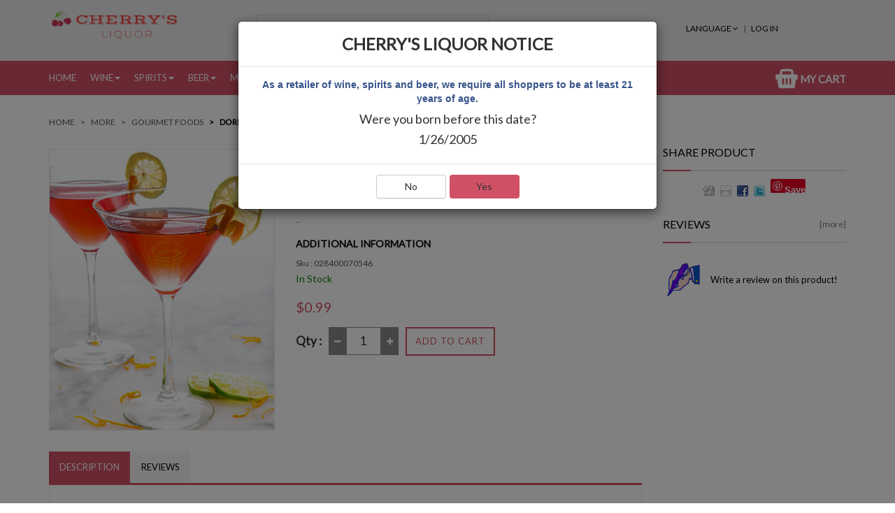

--- FILE ---
content_type: text/html; charset=UTF-8
request_url: https://cherryliquorstore.com/product_info.php?cPath=134_135&products_id=3222&osCsid=pu68v4pphmcgneb2dstpadof33
body_size: 16202
content:
<!DOCTYPE HTML>
<html xmlns="http://www.w3.org/1999/xhtml" dir="ltr" lang="en"><head>
<meta http-equiv="Content-Type" content="text/html; charset=utf-8" />
<meta name="viewport" content="width=device-width" />
<title>Doritos Cool ranch, Cherry's Liquor</title>
<base href="https://cherryliquorstore.com/" />
<link rel="shortcut icon" href="favicon.ico" />
<!--Google Fonts-->
<link href='https://fonts.googleapis.com/css?family=Lato' rel='stylesheet' type='text/css' />
<!--Google Fonts Ends-->
<!-- Font Awesome CSS -->
<link href="//maxcdn.bootstrapcdn.com/font-awesome/4.7.0/css/font-awesome.min.css" rel="stylesheet">
<!-- Font Awesome CSS Ends -->
<!-- MailChimp CSS -->
<link href="//cdn-images.mailchimp.com/embedcode/slim-081711.css" rel="stylesheet" type="text/css" />
<!--Mail Chimp CSS Ends -->

<!-- JS files -->
<script type="text/javascript" src="ext/jquery/jquery-1.8.0.min.js"></script>
<script type="text/javascript" src="ext/jquery/fancybox/jquery.fancybox-1.3.4.pack.js"></script>
<link rel="stylesheet" type="text/css" href="ext/jquery/ui/redmond/jquery-ui-1.10.4.min.css" />
<script type="text/javascript" src="ext/jquery/ui/jquery-ui-1.10.4.min.js"></script>
<script type="text/javascript" src="ext/jquery/menumaker.js"></script>
<!-- Homepage Tab JS -->
<script type="text/javascript" src="ext/jquery/easyResponsiveTabs.js"></script>
<!-- Homepage Tab JS Ends -->
<script type="text/javascript" src="ext/jquery/tabcontent.js"></script>
<script type="text/javascript" src="ext/jquery/css_browser_selector.js"></script>
<script  type="text/javascript" src="ext/jquery/jquery.colorbox.js"></script>
<script  type="text/javascript" src="ext/jquery/bootstrap.js"></script>
<script type="text/javascript" src="ext/jquery/jquery.payform.js"></script>
<script  type="text/javascript" src="ext/jquery/wow.min.js"></script>
<script  type="text/javascript" src="ext/jquery/owl.carousel.js"></script>
<script  type="text/javascript" src="ext/jquery/jquery.elevateZoom-3.0.8.min.js"></script>
<link rel="stylesheet" href="https://cdnjs.cloudflare.com/ajax/libs/bootstrap-select/1.12.4/css/bootstrap-select.min.css" />
<script type="text/javascript" src="https://cdnjs.cloudflare.com/ajax/libs/bootstrap-select/1.12.4/js/bootstrap-select.min.js"></script>

<!-- JS files ends -->

<!-- CSS files -->
<link rel="stylesheet" type="text/css" href="ext/jquery/fancybox/jquery.fancybox-1.3.4.css" />
<link rel="stylesheet" type="text/css" href="ext/css/bootstrap.css" />
<link rel="stylesheet" type="text/css" href="ext/css/bootstrap-theme.css" />
<link rel="stylesheet" type="text/css" href="ext/css/menumaker.css" />
<link rel="stylesheet" type="text/css" href="ext/css/templatecss.css" />
<link rel="stylesheet" type="text/css" href="ext/css/devicecss.css" />
<!-- Animation CSS on Scroll -->
<link rel="stylesheet" type="text/css" href="ext/css/animate.css" />
<!-- Animation CSS on Scroll Ends -->
<link rel="stylesheet" type="text/css" href="ext/css/owl.transitions.css" />
<link rel="stylesheet" type="text/css" href="ext/css/styles.css" />
<link rel="stylesheet" type="text/css" href="ext/css/default.css" />
<link rel="stylesheet" type="text/css" href="ext/css/colorbox.css" />
<!-- CSS files ends -->

<style type="text/css">
/* Body Font Color */
body {color:#323232}
.button:hover, input[type="submit"]:hover, input[type="reset"]:hover, input[type="button"]:hover, .readmore:hover, button:hover, .billto-shipto .details:hover, .profile a:hover, .change_add:hover, #contactus-wrapper .contact_address .address:hover, #contactus-wrapper .contact_address .mail:hover, #contactus-wrapper .contact_address .phone:hover, .rectangle-list a:hover:before, #bottom-wrapper .top:hover, #reviewsInfo .cart_button span:hover, #reviewsWrite .cart_button span:hover, .group1.cboxElement:hover, .detailbutton-wrapper a:hover, #featuredproduct-wrapper .featured_products_details .productdetails-wrapper .prodprice, #topbar-wrapper .topbar_links .menu > li#logoff:hover, #topbar-wrapper .topbar_links .menu > li#login:hover, #topbar-wrapper .msg_callus .currencies li a:hover, #topbar-wrapper .msg_callus .languages > a:hover
{background-color:#C9364D;}
.signup-wrapper .button-set span > a:hover
{background-color:#C9364D !important;}
#bottom-wrapper .email_id a:hover, .loginarea .forgotpasswordarea > a:hover, .centerBoxContentsNew.centeredContent .product-wrapper .product_name a, .acc_trigger.active, .productinfo-wrapper .product_info_tab #view2 a:hover, .productinfo-rightwrapper #productinfodisplay-wrapper .product_title h3, .productinfo-rightwrapper #productinfodisplay-wrapper .productSpecialPrice, .tablecontent.newproductlisting.content_box td a:hover, .advanced_search .advance_search_help a:hover, #cart-wrapper .product_info_itemname:hover, #my_account .accountLinkList a:hover, .tablecontent.newproductlisting.content_box .product_name_details a:hover, #checkoutsucess .contentText > a:hover, #account_history .content_box td a:hover, .contentText a > h2:hover, .tablecontent.newproductlisting.content_box .product_name_details .product_list_price_new, #reviewsWrite .productinfo-rightwrapper .review_from, #reviewsWrite .productinfo-rightwrapper .product_title > h3, #reviewsInfo .productinfo-rightwrapper .product_title > h3, #reviewsInfo .review_prodinfo .product_price .productSpecialPrice, .bold.user_reviewer, .list-reviews span.date, .review_left .buttonSet .review_read_more > a:hover, .review_left .buttonSet .write_review span a:hover, .review_left .buttonSet .back span a:hover, #reviewsInfo .list-reviews .user_detail .bold, #reviewsRead .list-reviews .user_detail .bold, #reviewsRead .review .review_left .product_title > h3 a:hover, #checkoutConfirmation a span:hover, .createaccount-wrapper a u:hover, #createaccount-wrappersucess .contentText > a:hover, .jsn-mainnav.navbar .nav > li ul.nav-child li a:hover, .jsn-mainnav.navbar .nav > li ul.nav-child li a:active, #jsn-pos-mainnav li.submenu li a:hover, #jsn-pos-mainnav li.submenu li.submenu li a:hover, #jsn-pos-mainnav li .submenu a:hover, #jsn-pos-mainnav li.submenu li.submenu a:hover, #reviewsWrite .review_details .price_amount .productSpecialPrice, .jsn-mainnav.navbar .nav > li ul.nav-child li a, .product-name-desc .product_name > a
{color:#D05165;}
#topbar-wrapper #shopping_cart a.checkout, .rectangle-list a:hover
{color:#D05165!important;}
.acc_container
{border-bottom: 1px solid #C9364D;}
/*.tablecontent.newproductlisting.content_box:hover
{border-bottom:1px solid ;}*/
.rectangle-list a:hover:after 
{border-left-color: #C9364D;left:-0.5em;}
#brand-wrapper .manufacturer-wrapper h2, #maincontentarea-wrapper h2, .action-button.hover_info > .grid-icons-grid > i.fa, .loginarea .forgotpasswordarea > a:hover, .productinfo-wrapper .product_info_tab #view3 .also_purchased_product_name > a:hover {
	color:#C9364D;
}
.action-button.hover_info > .grid-icons-grid > i.fa:hover {
	background-color: #D05165;
	color: #FAFAFA;
	width:34px;	
}

/* Pagination Background*/
.pagination_product > strong, .pagination_product a:hover, #subcategories_names .subproduct_name_subcategories a:hover, #piGal .owl-buttons div i.fa:hover {
	background-color: #C9364D;
} 

.review_left .buttonSet .review_read_more, .review_left .buttonSet .write_review, .review_left .buttonSet .back 
{border-right:1px solid #D05165;}

/* Menu Hover */

#jsn-pos-mainnav li .nav-child.unstyled li a.current_parent:hover:before {
	 border-left: 4px solid #C9364D;	
}
#jsn-pos-mainnav li .nav-child.unstyled li:hover > a, .categories_sidebox .ui-widget-content.infoBoxContents ul li a:hover, #left-wrapper .ui-widget-content.infoBoxContents > a:hover, .createaccount-wrapper .contentContainer > h4, .categories_sidebox .ui-widget-content.infoBoxContents ul li:hover a, 
#left-wrapper .ui-widget-content.infoBoxContents > a:hover, #my_account .accountLinkList a:hover, #account_history .content_box td a:hover, #cart-wrapper .product_info_itemname:hover, #checkoutConfirmation a span:hover, #checkoutsucess .contentText > a:hover, #createaccount-wrappersucess .contentText > a:hover {
	color: #C9364D;
}
#header-wrapper #mainmenu-wrapper, .contact-us ul li:hover .fa, .aboutus_address .address:hover .fa, .newsletter #mc_embed_signup input.button, #footer-wrapper .top:hover {
	background-color:#C9364D;
}
#brand-wrapper .manufacturer-wrapper header:before, #maincontentarea-wrapper header:before, .createaccount-wrapper .contentContainer > h4:after {
	background:#C9364D;
}
#mainmenu-wrapper .jsn-mainnav-inner ul.nav-child {border-bottom: 2px solid #C9364D}

/* Header */

.header-container {
	background:#323232;
	border-top: 3px solid #D05165;
}
#lang-curr-container a:hover, .welcome-msg .cust-welcome .menu_txt span > a:hover, .language_topbarlinks .topbar_links li span a:hover, #contactus-wrapper .contact_address, .rectangle-list a:before, .button, input[type="submit"], input[type="reset"], input[type="button"], .readmore, button, #reviewsInfo .cart_button span, #reviewsWrite .cart_button span, #login-page .signup-wrapper .button-set a {
	background: #D05165;
}

/* Product Name on Hover & Price  & sideboxes */

.product-name-desc .product_name > a:hover, .prodprice .productSpecialPrice, .prodprice, .product_name_details .product_list_price, .ui-widget.infoBoxContainer a:hover, .tablecontent.newproductlisting.content_box .product_name_desc .product_list_name > a:hover, .checkoutprogress-wrapper a.checkoutBarFrom:hover span {
	color: #C9364D !important;		
}

/* Breadcrumb Color */
#breadcrumb-wrapper a {
	color: #D05165;
}
#breadcrumb-wrapper a:hover {
	border-bottom: 1px solid #C9364D;
	color: #C9364D;
}

.createaccount-wrapper .contentContainer > h4:after {
	background-color: #C9364D;	
}

.home-shopping-cart button:hover, .home-shopping-cart a:hover {
	background-color: #D05165;	
}

.categories_sidebox .ui-widget-content.infoBoxContents ul li:hover a, 
#left-wrapper .ui-widget-content.infoBoxContents > a:hover {
	border-left: 4px solid #C9364D;	
}

.product_name > a, .subproduct_name a, #bottom-wrapper .email_id a, .loginarea .forgotpasswordarea > a, .s_desc a, .s_desc a:hover, .s_desc a:active, .s_desc a:visited, .information .alert, .msgalert, #left-wrapper .ui-widget-content a, #right-wrapper .ui-widget-content a, .productinfo-wrapper .product_info_tab #view2 a, .productinfo-wrapper .product_info_tab #view3 .also_purchased_product_name > a, #cart-wrapper .product_info_itemname, #my_account .accountLinkList a, .tablecontent.newproductlisting .product_name_desc .product_list_description > a, .tablecontent.newproductlisting.content_box .product_name_desc .product_list_name > a, .tablecontent.newproductlisting.content_box .product_name_details a, .product_name_details .product_list_price del, .productdetails-wrapper .productprice-wrapper .prodprice .normalprice, #checkoutsucess .contentText > a, #account_history .content_box td a, .contentText a > h2, .tablecontent.newproductlisting.content_box .product_name_details a, .product_name_details .product_list_price .normalprice, .tablecontent.newproductlisting.content_box .product_name_details .product_list_price del, .bold.user_reviewer > strong, .list-reviews span.date > strong, .review_left .buttonSet .review_read_more > a, .review_left .buttonSet .write_review span a, .review_left .buttonSet .back span a, #reviewsInfo .list-reviews .user_detail .bold > strong, #reviewsRead .list-reviews .user_detail .bold > strong, #reviewsRead .review .review_left .product_title > h3 a
, #checkoutConfirmation a span, .createaccount-wrapper a u, .checkoutprogress-wrapper .checkoutBarFrom, .acc_trigger, .newsletter #mc_embed_signup input.email, .advanced_search .advance_search_help a, .tablecontent.newproductlisting.content_box td a, #createaccount-wrappersucess .contentText > a
{color: #D05165;}

.product-info-buttons .add_to_cart.cart-buttons:hover > input[type="submit"], .cart-buttons:hover input[type="submit"], #wishlist .cart-buttons a span:hover, #addressBookProcessDefault .cart-buttons.back-address a span:hover, #addressBookProcessDefault a.cart-buttons.back span:hover, #testimonialDefault .cart-buttons a span:hover, .cart-buttons:hover, 
#addressBookProcessDefault .cart-buttons.back-address:hover {
	background-color: #D05165;
}

/*************************************** NEW CSS *****************************************/
.dropdown-menu > li > a, #nav > li > a:active, .top-nav-holder .searchbox .search-button, .le-breadcrumb ul li a, .le-breadcrumb ul li, .product-info-ratings .rating-links > a, #product_info_display .desc-info p, #product_info_display .desc-info ul, .index-ratings a {
    color: #555555;
}

/* Header Part */
header .header-row, .main-menu-wrapper {
	background-color: #EAEAEA;
}
a:active, a:visited, a, .btn-group.le-dropdown a.dropdown-toggle, #nav li a, .btn-group a.login, .header-row .searchbox input[type="text"] {
	color: #000000;	
}
#nav li a:hover, #nav > li:hover > a, #nav li ul li:hover > a, #nav > li.tab_active > a {
	color: #D05165;
}
.nav li > ul > li:hover > a, .split-login .buttons-set .cart-buttons > span > a {
	color: #D05165 !important;	
}
#nav > li > a:after {
	background-color : transparent;
	content:"";
	height:2px;
	position:absolute;
	left:0;
	right:0;
	margin: 0 auto;
	width:0;
	bottom:0;
	transition: all 0.3s ease-in-out 0s;
		-moz-transition: all 0.3s ease-in-out 0s;
		-webkit-transition: all 0.3s ease-in-out 0s;
		-o-transition: all 0.3s ease-in-out 0s;
		-ms-transition: all 0.3s ease-in-out 0s;
}
#nav > li:hover > a:after, #nav > li.tab_active > a:after, 
#nav_1 > li:hover > a:after, #nav_1 > li.tab_active > a:after {
	background-color : #D05165;
	content:"";
	height:2px;
	position:absolute;
	left:0;
	right:0;
	margin: 0 auto;
	width:100%;
	bottom:0;
	transition: all 0.3s ease-in-out 0s;
		-moz-transition: all 0.3s ease-in-out 0s;
		-webkit-transition: all 0.3s ease-in-out 0s;
		-o-transition: all 0.3s ease-in-out 0s;
		-ms-transition: all 0.3s ease-in-out 0s;
}
.searchbox .form-search .button {
	background-color: #D05165;	
}
.top-nav-holder .basket-holder .basket .basket-icon svg path {
    fill: #D05165;
}
.searchbox .form-search .button:hover, .loginarea.buttons-set span button:hover {
	background-color:#C9364D;	
}
.cartmain .cartTopProductName > a:hover, .basket-holder .cart_table .cartTopProductRemove > a:hover i, .login-buttons a:hover, a:hover, .subcategories_list .subcat_img:hover a {
	color:#C9364D;
}
.product-review-default h4 a:hover {
	color:#C9364D !important;
}
/* Header Part Ends Here */

/* Buttons */
.cart-buttons, .change_address > a.cart-buttons, .login-buttons span button, #addressBookProcessDefault .content span > button, #addressBookProcessDefault .content span.button > span > a {
	color: #D05165;
	border:2px solid #D05165;	
}
.cart-buttons:visited, #addressBookProcessDefault .cart-buttons.back-address a, 
#indexCategories #subcategory_names .cart-buttons a, .cart-buttons span a {
	color: #D05165;
}
#wishlist .cart-buttons a span, #shoppingCartDefault .cart-buttons, #shoppingCartDefault .cart-buttons a, .product-info-buttons .add_to_cart.cart-buttons > input[type="submit"], .cart-buttons > input[type="submit"], #wishlist .cart-buttons a span, #addressBookProcessDefault .cart-buttons.back-address a span, #addressBookProcessDefault a.cart-buttons.back span, 
#testimonialDefault .cart-buttons a span {
	color: #D05165;
}
.product-info-buttons .add_to_cart.cart-buttons:hover > input[type="submit"], .cart-buttons:hover input[type="submit"], #wishlist .cart-buttons a span:hover, #addressBookProcessDefault .cart-buttons.back-address a span:hover, #addressBookProcessDefault a.cart-buttons.back span:hover, #testimonialDefault .cart-buttons a span:hover, .cart-buttons:hover, 
#addressBookProcessDefault .cart-buttons.back-address:hover {
	background-color: #D05165;
}
.button,input[type="reset"],input[type="button"],.readmore,button, #pageThree .buttonRow.back > a, #pageFour .buttonRow.back > a, #pageTwo .buttonRow.back > a, #discountcouponInfo .content .buttonRow.forward > a, .store-details h4::after, .contact-sample-text h4::after {
    background-color: #D05165;
}
.button:hover, input[type="reset"]:hover, input[type="button"]:hover, .readmore:hover, button:hover, .billto-shipto .details:hover , .profile a:hover, .change_address:hover, #pageThree .buttonRow.back > a:hover, #pageFour .buttonRow.back > a:hover, #pageTwo .buttonRow.back > a:hover, #discountcouponInfo .content .buttonRow.forward > a:hover, .support-footer div:hover .support-icon-image i.fa, .footer-social .social-links > li a:hover, .section-brands-slider .owl-next:hover, .section-brands-slider .owl-prev:hover, .login-buttons span button:hover {
	background-color: #C9364D;
}

#cssmenu > ul > li.has-sub:hover::before, #cssmenu > ul > li.tab_active.has-sub::before, #cssmenu_1 > ul > li.has-sub:hover::before, #cssmenu_1 > ul > li.tab_active.has-sub::before {
	border-top: 4px solid #C9364D;
}
#cssmenu > ul > li.has-sub:before, #cssmenu_1 > ul > li.has-sub:before {
 	border-top: 4px solid #323232;	
}
#cssmenu ul ul li.has-sub:before, #cssmenu_1 ul ul li.has-sub:before
{border-left:4px solid #323232;}
#cssmenu ul ul li.has-sub:hover:before, #cssmenu_1 ul ul li.has-sub:hover:before
{border-left:4px solid #C9364D;}
/* Buttons Ends Here */

/* Product Tab */
#horizontalTab .resp-tabs-list .resp-tab-item {
	color: #555555;
	border: 1px solid #555555;		
}
#horizontalTab .resp-tab-item.resp-tab-active {
	color: #D05165;
	border: 1px solid #D05165;	
}
/* Product Tab Ends Here */
	
/* Product Link Color */
.product_name h3 a {
	color: #555555;	
}  
.product_name h3 a:hover {
	color: #C9364D;	
} 
.head .merged-buttons .buttons {
	background-color: #888888;	
} 
.head .merged-buttons .buttons:hover {
	background-color: #C9364D;
}
/* Product Link Color Ends Here */

/*Price*/
.product-item .index_price .productSpecialPrice, .product-item .index_price .single_price, .featured-products .index_price .single_price, .featured-products .index_price .productSpecialPrice, .product-item .index_price .productSpecialPrice, .product-item .index_price, .split-login .buttons-set .cart-buttons > span > a{
    color: #D05165;
}
.product-item .index_price del, .product_sideboxname > a, .rectangle-list a, .product-item.wide .index_price .normalprice, .index_price .normalprice, .normalprice, .productSpecialPriceSale, .sidebox_price .normalprice, .sidebox_price .normalprice s, .sidebox_price .normal_price s {
	color: #555555;
}
.sidebox_price .productSpecialPrice, .sidebox_price .single_price, .sidebox_price .normal_price {
    color: #D05165;;
}
input[type="password"], input[type="email"], input[type="url"], textarea {
    color: #555555;;
}
.productPriceDiscount {
    color: ;
}
.sidebox_price .productPriceDiscount {
	color: ;
}
/* Price Ends Here */

/* Support Icon Border Footer */
.support-footer div:hover .support-icon-image i.fa, .section-brands-slider .owl-next:hover, .section-brands-slider .owl-prev:hover, .featured-products .box_heading header h2, #specialsDefault .special-inner-title, .centerBoxWrapper.alsoPurchased > h2 {
	border: 1px solid #C9364D;
}
/* Support Icon Border Footer Ends Here */

/* Heading Font Color */

.section-test-slider .test-heading h2:before {
	background-color: #000000;
}
.section-test-slider .test-heading h2, #centercontent-wrapper header > h4, .footer-social .social-title, .footer-right .brand-title, .footer-right .footer-title, .product_title h3#productName, #product_info_display .desc-info .desc-info-details h5, h4.rightBoxHeading, h4.leftBoxHeading {
	color: 	#000000;
}
.featured-products .box_heading header h2, #specialsDefault .special-inner-title, .centerBoxWrapper.alsoPurchased > h2 {
	color:#C9364D;
}
#centercontent-wrapper header > h4:after, h4.rightBoxHeading:after, h4.leftBoxHeading:after {
	border-bottom: 2px solid #D05165;
}
/* Heading Font Color Ends Here */

/* Footer Social Icon Border */
.footer-social .social-links > li a:hover {
	border: 1px solid #C9364D;
}
/* Footer Social Icon Border Ends Here */

/* Category Sidebox Background Color */
#categoriescssHeading.rightBoxHeading {
	background-color:#D05165;	
}
/* Category Sidebox Background Color Ends Here */

/* Link Hover Color */
.section-newsletter #mc_embed_signup input.button:hover, .home_button .cart-buttons a, #pageNotFound .notfound_title > p, #categoriescss #nav-cat li a:hover, #breadcrumb .le-breadcrumb.inline li a:hover, .header-row .link-list.inline a:hover, #shoppingcartContent .cartBoxTotal, #myAccountGen li a:hover, #accountDefault .my_accountpage .user-accountinfo a:hover, #accountHistInfo #orderTotals .amount, #accountDefault .my_accountpage .allorder_text > a:hover, #shoppingCartDefault .shopping-cart-page.box #cartSubTotal, #checkoutConfirmDefault #orderTotals, #checkoutConfirmDefault .total_price, 
#checkoutConfirmDefault a.table_edit_button:hover span, .product_sideboxname > a:hover, #left-column .leftBoxContainer .leftBoxHeading a:hover, #right-column .rightBoxContainer .rightBoxHeading a:hover {
	color: #C9364D;	
}
/* Link Hover Color Ends Here */

/* Footer */
.footer-support-icon, .section-footer {
	background-color: #F1EFE2;	
}
.footer-right .extra-links > li, .footer-right .extra-links > li a, .aboutus-social .aboutus-logo .aboutus-text, 
.footer-right .footer-contact p {
	color: #666666;	
}
.footer-right .extra-links > li:hover, .footer-right .extra-links > li:hover a {
	color: #C9364D;	
}
/* Footer Ends Here */

/* Copyright */
.section-copyright {
	background-color:#FFFFFF;	
}
.copyright a {
	color:#D05165;	
}
.copyright a:hover {
	color: #323232;
}
/* Copyright Ends Here */

/*Goto To top button*/
.goto-top {
    background-color: #D05165;
}
.goto-top:hover { 
	background-color: #C9364D;
}
/*Goto To top button*/

/*Pagination*/
.pagination-style a {
	background-color: #D05165;
}
.pagination-style > strong, .pagination-style a:hover {
	background-color: #C9364D;
}
/*Pagination*/

#cartImage > a:hover {
    color: #C9364D !important;
}

/* Product Info Color */

.single_price, .productSpecialPrice, .productprice-amount, .addtocart-info .add_to_cart span button {
	color:#D05165}
.product_info_tab .tabs {border-bottom: 3px solid #D05165;}
.addtocart-info .add_to_cart span button:hover, .cart-buttons:hover input[type="submit"], #addressBookProcessDefault .cart-buttons.back-address a span:hover, #addressBookProcessDefault a.cart-buttons.back span:hover, #testimonialDefault .cart-buttons a span:hover, .cart-buttons:hover, 
#addressBookProcessDefault .cart-buttons.back-address:hover, #addressBookProcessDefault .content span > button:hover, #addressBookProcessDefault .content span.button > span > a:hover {
	background-color: #D05165;
}
.product-next-prev .navNextPrevList > a, .product_info_tab .tabs li.selected a, #indexProductListCatDescription p:first-child:first-letter {
    background: none repeat scroll 0 0 #D05165;
}

.centerBoxWrapper .owl-theme .owl-controls .owl-buttons div.owl-next:hover, .centerBoxWrapper .owl-theme .owl-controls .owl-buttons div.owl-prev:hover {
	background-color: #C9364D;
	border: 1px solid #C9364D;
}

#cssmenu.small-screen #menu-button, #cssmenu.small-screen .submenu-button, #cssmenu_1.small-screen #menu-button, #cssmenu_1.small-screen .submenu-button, #cssmenu.small-screen #menu-button.menu-opened {
	background-color: #C9364D;
	transition: all 0.3s ease-in-out 0s;
		-moz-transition: all 0.3s ease-in-out 0s;
		-webkit-transition: all 0.3s ease-in-out 0s;
		-o-transition: all 0.3s ease-in-out 0s;
		-ms-transition: all 0.3s ease-in-out 0s;
}
/*Cart Quantity Inc/Dec*/
.addtocart-info .cart_quantity .fff:hover {
	background: none repeat scroll 0 0 #D05165;
}
/*Cart Quantity Inc/Dec*/
/* Slideshow Part */
#home-slider .item .caption .le-btn {
	background-color:#D05165;		
}
#home-slider .item .caption .le-btn:hover {
	background-color:#C9364D;	
}
/* Slideshow Part Ends Here */
/* Newsletter Part */
.section-newsletter {
	background-image:url(images/backend_image/newsletter/background.jpg);
}
/* Newsletter Part Ends */
@media screen and (max-width: 979px) {
	#header-wrapper .navbar .nav > li:hover > a, .home-shopping-cart button:hover, .home-shopping-cart:hover a span button{color:#C9364D !important;}
	.jsn-mainnav.navbar .nav-collapse ul.nav li a{color:#D05165;
}
</style>
 
<style type="text/css">
@media only screen and (min-width:992px) and (max-width:3000px) {
	.wrappper > header > .main-menu-wrapper{background-color:#D05165 !important;}
	#cssmenu > ul > li.has-sub:before, #cssmenu > ul > li.has-sub:hover:before
	{border-top:4px solid #FFFFFF}
	#cssmenu > ul > li > a, #nav > li:hover > a{color:#FFFFFF}
	.top-nav-holder .basket-holder .basket .basket-icon a{color:#FFFFFF !important}
	.top-nav-holder .basket-holder .basket .basket-icon svg path{fill:#FFFFFF !important}
	#nav > li:hover > a:after{background-color: #FFFFFF}
}
</style>
<style type="text/css">
.leftBoxContainer:last-child, .rightBoxContainer:last-child{margin-bottom:50px}
</style>
<style type="text/css">
.featured-products .box_heading header{margin: 30px 0 0}
</style>

<link rel="canonical" href="https://cherryliquorstore.com/product_info.php?products_id=3222" />

<link href="ext/bootstrap/css/bootstrap.custom.css" rel="stylesheet">

<link rel="stylesheet" href="ext/typeahead/css/ht-twitter-typeahead.css">
</head>

<body> <!--body area starts -->
	<div class="wrappper"> <!-- maincontent-wrapper -->
		<!-- Header Container Starts -->
<header>
	<!-- Topbar Wrapper Starts -->
    <div class="header-row">
    	<div class="container">
        	<div class="row">
                <!-- Logo Container Starts -->
                <div class="col-xs-12 col-md-3 col-sm-3 col-lg-3">
                    <div class="logo">
                                            <a href="https://cherryliquorstore.com/index.php?osCsid=pu68v4pphmcgneb2dstpadof33">
                            <img src="images/backend_image/logo/cherryliquor-logo.png" alt="logo" />
                        </a>
                      	
                    </div>
                </div>
                <!-- Logo Container Ends -->
                <!-- Serach Container Starts -->
                <div class="col-xs-12 col-md-3 col-lg-4 col-sm-6">
                    <div class="searchbox">
                        <div class="field">
                            <form name="search" action="https://cherryliquorstore.com/advanced_search_result.php" method="get">                                <div class="form-search input-icons">
                                	<input type="text" name="keywords" placeholder=" Search beer, wine, liquor, mixer" class="input-field input-text" value="" />
                                    <button hidden="hidden" class="button search-btn" title="Search" type="submit">
                                    </button>
                                </div>
                            </form>    	
                        </div>
                    </div>
                </div>
                <!-- Serach Container Ends -->
                <!-- Links Container Starts -->
                <div class="col-xs-12 col-md-5 col-sm-3 col-lg-4">
                    <ul class="link-list inline">
                        <!-- Language Dropdown Container Starts -->
                        						<li class="btn-group le-dropdown">
                            <a class="dropdown-toggle" data-toggle="dropdown" href="#"> 
                                Language <span class="fa fa-angle-down"></span>
                            </a>
                            <ul class="dropdown-menu">
                                                             
                                    <li><a href="https://cherryliquorstore.com/product_info.php?cPath=134_135&amp;products_id=3222&amp;language=en&amp;osCsid=pu68v4pphmcgneb2dstpadof33">English</a></li> 
                                    <li><a href="https://cherryliquorstore.com/product_info.php?cPath=134_135&amp;products_id=3222&amp;language=es&amp;osCsid=pu68v4pphmcgneb2dstpadof33">Espa&ntilde;ol</a></li>                            </ul>
                        </li>
						                        <!-- Language Dropdown Container Ends -->
                        <!-- Currency Dropdown Container Starts -->
                                                <!-- Currency Dropdown Container Ends -->
                        <li class="btn-group">
                            <span class = "login"><span class="tdbLink"><a id="tdb1" href="https://cherryliquorstore.com/login.php?osCsid=pu68v4pphmcgneb2dstpadof33">Log In</a></span><script type="text/javascript">$("#tdb1").button().addClass("ui-priority-secondary").parent().removeClass("tdbLink");</script></span>                        </li>
                    </ul>
                </div>
                <!-- Links Container Ends -->
        	</div>
        </div>
    </div>
    <!-- Topbar Wrapper Ends -->
    <!-- Menu Wrapper Starts -->
    <div class="main-menu-wrapper">
        <div class="container">
            <div class="nav-maincontainer top-nav-holder">
                <div class="nav-container nav-menu top-menu-holder">
                    <div id="cssmenu">
                        <ul id="nav" class="nav">
                            <li id="home">
                                <a href="index.php">Home</a>
                            </li>
                            <!--Superfish Horizontal Navigation bar-->
                            <li class="selected_0"><a href="https://cherryliquorstore.com/index.php?cPath=35&amp;osCsid=pu68v4pphmcgneb2dstpadof33" class="current_parent">Wine</a>
<ul class="nav-child unstyled"><li class="selected_1"><a href="https://cherryliquorstore.com/index.php?cPath=35_113&amp;osCsid=pu68v4pphmcgneb2dstpadof33" class="current_parent">Red Wine</a>
<ul class="nav-child unstyled"><li class="selected_2"><a href="https://cherryliquorstore.com/index.php?cPath=35_113_44&amp;osCsid=pu68v4pphmcgneb2dstpadof33">Cabernet Sauvignon</a></li>
<li class="selected_2"><a href="https://cherryliquorstore.com/index.php?cPath=35_113_47&amp;osCsid=pu68v4pphmcgneb2dstpadof33">Malbec</a></li>
<li class="selected_2"><a href="https://cherryliquorstore.com/index.php?cPath=35_113_111&amp;osCsid=pu68v4pphmcgneb2dstpadof33">Merlot</a></li>
<li class="selected_2"><a href="https://cherryliquorstore.com/index.php?cPath=35_113_115&amp;osCsid=pu68v4pphmcgneb2dstpadof33">Pinot Noir</a></li>
<li class="selected_2"><a href="https://cherryliquorstore.com/index.php?cPath=35_113_141&amp;osCsid=pu68v4pphmcgneb2dstpadof33">Red Blends</a></li>
<li class="selected_2"><a href="https://cherryliquorstore.com/index.php?cPath=35_113_151&amp;osCsid=pu68v4pphmcgneb2dstpadof33">Sangiovese</a></li>
<li class="selected_2"><a href="https://cherryliquorstore.com/index.php?cPath=35_113_150&amp;osCsid=pu68v4pphmcgneb2dstpadof33">Syrah/Shiraz</a></li>
<li class="selected_2"><a href="https://cherryliquorstore.com/index.php?cPath=35_113_116&amp;osCsid=pu68v4pphmcgneb2dstpadof33">Zinfandel</a></li>
<li class="selected_2"><a href="https://cherryliquorstore.com/index.php?cPath=35_113_153&amp;osCsid=pu68v4pphmcgneb2dstpadof33">Other Red Wines</a></li>
</ul></li>
<li class="selected_1"><a href="https://cherryliquorstore.com/index.php?cPath=35_114&amp;osCsid=pu68v4pphmcgneb2dstpadof33" class="current_parent">White Wine</a>
<ul class="nav-child unstyled"><li class="selected_2"><a href="https://cherryliquorstore.com/index.php?cPath=35_114_103&amp;osCsid=pu68v4pphmcgneb2dstpadof33">Chardonnay</a></li>
<li class="selected_2"><a href="https://cherryliquorstore.com/index.php?cPath=35_114_112&amp;osCsid=pu68v4pphmcgneb2dstpadof33">Moscato</a></li>
<li class="selected_2"><a href="https://cherryliquorstore.com/index.php?cPath=35_114_132&amp;osCsid=pu68v4pphmcgneb2dstpadof33">Sauvignon Blanc</a></li>
<li class="selected_2"><a href="https://cherryliquorstore.com/index.php?cPath=35_114_140&amp;osCsid=pu68v4pphmcgneb2dstpadof33">Pinot Grigio/Gris</a></li>
<li class="selected_2"><a href="https://cherryliquorstore.com/index.php?cPath=35_114_147&amp;osCsid=pu68v4pphmcgneb2dstpadof33">Riesling</a></li>
<li class="selected_2"><a href="https://cherryliquorstore.com/index.php?cPath=35_114_148&amp;osCsid=pu68v4pphmcgneb2dstpadof33">Vinho Verde</a></li>
<li class="selected_2"><a href="https://cherryliquorstore.com/index.php?cPath=35_114_154&amp;osCsid=pu68v4pphmcgneb2dstpadof33">Other White Wines</a></li>
</ul></li>
<li class="selected_1"><a href="https://cherryliquorstore.com/index.php?cPath=35_146&amp;osCsid=pu68v4pphmcgneb2dstpadof33">Rosé Wine</a></li>
<li class="selected_1"><a href="https://cherryliquorstore.com/index.php?cPath=35_46&amp;osCsid=pu68v4pphmcgneb2dstpadof33">Sparkling & Champagne</a></li>
<li class="selected_1"><a href="https://cherryliquorstore.com/index.php?cPath=35_149&amp;osCsid=pu68v4pphmcgneb2dstpadof33">Dessert & Fortified</a></li>
<li class="selected_1"><a href="https://cherryliquorstore.com/index.php?cPath=35_155&amp;osCsid=pu68v4pphmcgneb2dstpadof33">Sake</a></li>
</ul></li>
<li class="selected_0"><a href="https://cherryliquorstore.com/index.php?cPath=117&amp;osCsid=pu68v4pphmcgneb2dstpadof33" class="current_parent">Spirits</a>
<ul class="nav-child unstyled"><li class="selected_1"><a href="https://cherryliquorstore.com/index.php?cPath=117_118&amp;osCsid=pu68v4pphmcgneb2dstpadof33">Vodka</a></li>
<li class="selected_1"><a href="https://cherryliquorstore.com/index.php?cPath=117_119&amp;osCsid=pu68v4pphmcgneb2dstpadof33">Scotch</a></li>
<li class="selected_1"><a href="https://cherryliquorstore.com/index.php?cPath=117_120&amp;osCsid=pu68v4pphmcgneb2dstpadof33">Bourbon</a></li>
<li class="selected_1"><a href="https://cherryliquorstore.com/index.php?cPath=117_121&amp;osCsid=pu68v4pphmcgneb2dstpadof33">Tequila</a></li>
<li class="selected_1"><a href="https://cherryliquorstore.com/index.php?cPath=117_122&amp;osCsid=pu68v4pphmcgneb2dstpadof33">Rum</a></li>
<li class="selected_1"><a href="https://cherryliquorstore.com/index.php?cPath=117_123&amp;osCsid=pu68v4pphmcgneb2dstpadof33">Gin</a></li>
<li class="selected_1"><a href="https://cherryliquorstore.com/index.php?cPath=117_142&amp;osCsid=pu68v4pphmcgneb2dstpadof33">Ready to Drink</a></li>
<li class="selected_1"><a href="https://cherryliquorstore.com/index.php?cPath=117_124&amp;osCsid=pu68v4pphmcgneb2dstpadof33">Irish Whiskey</a></li>
<li class="selected_1"><a href="https://cherryliquorstore.com/index.php?cPath=117_133&amp;osCsid=pu68v4pphmcgneb2dstpadof33">American Whiskey</a></li>
<li class="selected_1"><a href="https://cherryliquorstore.com/index.php?cPath=117_144&amp;osCsid=pu68v4pphmcgneb2dstpadof33">Canadian Whisky</a></li>
<li class="selected_1"><a href="https://cherryliquorstore.com/index.php?cPath=117_136&amp;osCsid=pu68v4pphmcgneb2dstpadof33">Japanese Whisky</a></li>
<li class="selected_1"><a href="https://cherryliquorstore.com/index.php?cPath=117_125&amp;osCsid=pu68v4pphmcgneb2dstpadof33">Brandy & Cognac</a></li>
<li class="selected_1"><a href="https://cherryliquorstore.com/index.php?cPath=117_145&amp;osCsid=pu68v4pphmcgneb2dstpadof33">Vermouth</a></li>
<li class="selected_1"><a href="https://cherryliquorstore.com/index.php?cPath=117_126&amp;osCsid=pu68v4pphmcgneb2dstpadof33">Liqueurs & Cordials</a></li>
<li class="selected_1"><a href="https://cherryliquorstore.com/index.php?cPath=117_139&amp;osCsid=pu68v4pphmcgneb2dstpadof33">Others</a></li>
</ul></li>
<li class="selected_0"><a href="https://cherryliquorstore.com/index.php?cPath=108&amp;osCsid=pu68v4pphmcgneb2dstpadof33" class="current_parent">Beer</a>
<ul class="nav-child unstyled"><li class="selected_1"><a href="https://cherryliquorstore.com/index.php?cPath=108_109&amp;osCsid=pu68v4pphmcgneb2dstpadof33">Ales</a></li>
<li class="selected_1"><a href="https://cherryliquorstore.com/index.php?cPath=108_110&amp;osCsid=pu68v4pphmcgneb2dstpadof33">Ciders</a></li>
<li class="selected_1"><a href="https://cherryliquorstore.com/index.php?cPath=108_127&amp;osCsid=pu68v4pphmcgneb2dstpadof33">IPA</a></li>
<li class="selected_1"><a href="https://cherryliquorstore.com/index.php?cPath=108_128&amp;osCsid=pu68v4pphmcgneb2dstpadof33">Lager</a></li>
<li class="selected_1"><a href="https://cherryliquorstore.com/index.php?cPath=108_129&amp;osCsid=pu68v4pphmcgneb2dstpadof33">Stout</a></li>
<li class="selected_1"><a href="https://cherryliquorstore.com/index.php?cPath=108_152&amp;osCsid=pu68v4pphmcgneb2dstpadof33">Hard Seltzer</a></li>
<li class="selected_1"><a href="https://cherryliquorstore.com/index.php?cPath=108_130&amp;osCsid=pu68v4pphmcgneb2dstpadof33">Variety Packs</a></li>
<li class="selected_1"><a href="https://cherryliquorstore.com/index.php?cPath=108_138&amp;osCsid=pu68v4pphmcgneb2dstpadof33">Others</a></li>
</ul></li>
<li class="selected_0"><a href="https://cherryliquorstore.com/index.php?cPath=134&amp;osCsid=pu68v4pphmcgneb2dstpadof33" class="current_parent">More</a>
<ul class="nav-child unstyled"><li class="selected_1"><a href="https://cherryliquorstore.com/index.php?cPath=134_135&amp;osCsid=pu68v4pphmcgneb2dstpadof33">Gourmet Foods</a></li>
<li class="selected_1"><a href="https://cherryliquorstore.com/index.php?cPath=134_131&amp;osCsid=pu68v4pphmcgneb2dstpadof33">Mixers, Soda, Water</a></li>

		                            <!--end Superfish-->
                            </ul>
                            </li>
                            <li>
                            	<a href="account.php">My Account</a>
                            </li>
                            <li class="basket-holder">
                                <div class="basket">
                                    <div class="basket-icon">
                                        <a href="https://cherryliquorstore.com/shopping_cart.php?osCsid=pu68v4pphmcgneb2dstpadof33">
                                        <img class="svg" alt="basket" src="ext/images/icons/basket.svg">
                                        My Cart                                        </a>
                                    </div>
                                </div>
                            </li>
                        </ul>
                    </div>
                </div>
            </div>
        </div>
    </div>
	<!-- Menu Wrapper Ends -->
	
    <!-- Sticky Header Content Starts -->
	    <div class="sticky-header-wrapper header-content">
        <div class="container">
            <div class="nav-maincontainer top-nav-holder">
                <div class="row">
                    <div class="nav-container col-xs-12 col-md-9 col-lg-9 col-sm-7 nav-menu top-menu-holder">
                        <div class="sticky-header-content" id="cssmenu_1">
                            <ul id="nav_1" class="nav">
                                <li id="home_1">
									<a href="index.php">Home</a>
                            	</li>
                                <!--Superfish Horizontal Navigation bar-->
                                <li class="selected_0"><a href="https://cherryliquorstore.com/index.php?cPath=35&amp;osCsid=pu68v4pphmcgneb2dstpadof33" class="current_parent">Wine</a>
<ul class="nav-child unstyled"><li class="selected_1"><a href="https://cherryliquorstore.com/index.php?cPath=35_113&amp;osCsid=pu68v4pphmcgneb2dstpadof33" class="current_parent">Red Wine</a>
<ul class="nav-child unstyled"><li class="selected_2"><a href="https://cherryliquorstore.com/index.php?cPath=35_113_44&amp;osCsid=pu68v4pphmcgneb2dstpadof33">Cabernet Sauvignon</a></li>
<li class="selected_2"><a href="https://cherryliquorstore.com/index.php?cPath=35_113_47&amp;osCsid=pu68v4pphmcgneb2dstpadof33">Malbec</a></li>
<li class="selected_2"><a href="https://cherryliquorstore.com/index.php?cPath=35_113_111&amp;osCsid=pu68v4pphmcgneb2dstpadof33">Merlot</a></li>
<li class="selected_2"><a href="https://cherryliquorstore.com/index.php?cPath=35_113_115&amp;osCsid=pu68v4pphmcgneb2dstpadof33">Pinot Noir</a></li>
<li class="selected_2"><a href="https://cherryliquorstore.com/index.php?cPath=35_113_141&amp;osCsid=pu68v4pphmcgneb2dstpadof33">Red Blends</a></li>
<li class="selected_2"><a href="https://cherryliquorstore.com/index.php?cPath=35_113_151&amp;osCsid=pu68v4pphmcgneb2dstpadof33">Sangiovese</a></li>
<li class="selected_2"><a href="https://cherryliquorstore.com/index.php?cPath=35_113_150&amp;osCsid=pu68v4pphmcgneb2dstpadof33">Syrah/Shiraz</a></li>
<li class="selected_2"><a href="https://cherryliquorstore.com/index.php?cPath=35_113_116&amp;osCsid=pu68v4pphmcgneb2dstpadof33">Zinfandel</a></li>
<li class="selected_2"><a href="https://cherryliquorstore.com/index.php?cPath=35_113_153&amp;osCsid=pu68v4pphmcgneb2dstpadof33">Other Red Wines</a></li>
</ul></li>
<li class="selected_1"><a href="https://cherryliquorstore.com/index.php?cPath=35_114&amp;osCsid=pu68v4pphmcgneb2dstpadof33" class="current_parent">White Wine</a>
<ul class="nav-child unstyled"><li class="selected_2"><a href="https://cherryliquorstore.com/index.php?cPath=35_114_103&amp;osCsid=pu68v4pphmcgneb2dstpadof33">Chardonnay</a></li>
<li class="selected_2"><a href="https://cherryliquorstore.com/index.php?cPath=35_114_112&amp;osCsid=pu68v4pphmcgneb2dstpadof33">Moscato</a></li>
<li class="selected_2"><a href="https://cherryliquorstore.com/index.php?cPath=35_114_132&amp;osCsid=pu68v4pphmcgneb2dstpadof33">Sauvignon Blanc</a></li>
<li class="selected_2"><a href="https://cherryliquorstore.com/index.php?cPath=35_114_140&amp;osCsid=pu68v4pphmcgneb2dstpadof33">Pinot Grigio/Gris</a></li>
<li class="selected_2"><a href="https://cherryliquorstore.com/index.php?cPath=35_114_147&amp;osCsid=pu68v4pphmcgneb2dstpadof33">Riesling</a></li>
<li class="selected_2"><a href="https://cherryliquorstore.com/index.php?cPath=35_114_148&amp;osCsid=pu68v4pphmcgneb2dstpadof33">Vinho Verde</a></li>
<li class="selected_2"><a href="https://cherryliquorstore.com/index.php?cPath=35_114_154&amp;osCsid=pu68v4pphmcgneb2dstpadof33">Other White Wines</a></li>
</ul></li>
<li class="selected_1"><a href="https://cherryliquorstore.com/index.php?cPath=35_146&amp;osCsid=pu68v4pphmcgneb2dstpadof33">Rosé Wine</a></li>
<li class="selected_1"><a href="https://cherryliquorstore.com/index.php?cPath=35_46&amp;osCsid=pu68v4pphmcgneb2dstpadof33">Sparkling & Champagne</a></li>
<li class="selected_1"><a href="https://cherryliquorstore.com/index.php?cPath=35_149&amp;osCsid=pu68v4pphmcgneb2dstpadof33">Dessert & Fortified</a></li>
<li class="selected_1"><a href="https://cherryliquorstore.com/index.php?cPath=35_155&amp;osCsid=pu68v4pphmcgneb2dstpadof33">Sake</a></li>
</ul></li>
<li class="selected_0"><a href="https://cherryliquorstore.com/index.php?cPath=117&amp;osCsid=pu68v4pphmcgneb2dstpadof33" class="current_parent">Spirits</a>
<ul class="nav-child unstyled"><li class="selected_1"><a href="https://cherryliquorstore.com/index.php?cPath=117_118&amp;osCsid=pu68v4pphmcgneb2dstpadof33">Vodka</a></li>
<li class="selected_1"><a href="https://cherryliquorstore.com/index.php?cPath=117_119&amp;osCsid=pu68v4pphmcgneb2dstpadof33">Scotch</a></li>
<li class="selected_1"><a href="https://cherryliquorstore.com/index.php?cPath=117_120&amp;osCsid=pu68v4pphmcgneb2dstpadof33">Bourbon</a></li>
<li class="selected_1"><a href="https://cherryliquorstore.com/index.php?cPath=117_121&amp;osCsid=pu68v4pphmcgneb2dstpadof33">Tequila</a></li>
<li class="selected_1"><a href="https://cherryliquorstore.com/index.php?cPath=117_122&amp;osCsid=pu68v4pphmcgneb2dstpadof33">Rum</a></li>
<li class="selected_1"><a href="https://cherryliquorstore.com/index.php?cPath=117_123&amp;osCsid=pu68v4pphmcgneb2dstpadof33">Gin</a></li>
<li class="selected_1"><a href="https://cherryliquorstore.com/index.php?cPath=117_142&amp;osCsid=pu68v4pphmcgneb2dstpadof33">Ready to Drink</a></li>
<li class="selected_1"><a href="https://cherryliquorstore.com/index.php?cPath=117_124&amp;osCsid=pu68v4pphmcgneb2dstpadof33">Irish Whiskey</a></li>
<li class="selected_1"><a href="https://cherryliquorstore.com/index.php?cPath=117_133&amp;osCsid=pu68v4pphmcgneb2dstpadof33">American Whiskey</a></li>
<li class="selected_1"><a href="https://cherryliquorstore.com/index.php?cPath=117_144&amp;osCsid=pu68v4pphmcgneb2dstpadof33">Canadian Whisky</a></li>
<li class="selected_1"><a href="https://cherryliquorstore.com/index.php?cPath=117_136&amp;osCsid=pu68v4pphmcgneb2dstpadof33">Japanese Whisky</a></li>
<li class="selected_1"><a href="https://cherryliquorstore.com/index.php?cPath=117_125&amp;osCsid=pu68v4pphmcgneb2dstpadof33">Brandy & Cognac</a></li>
<li class="selected_1"><a href="https://cherryliquorstore.com/index.php?cPath=117_145&amp;osCsid=pu68v4pphmcgneb2dstpadof33">Vermouth</a></li>
<li class="selected_1"><a href="https://cherryliquorstore.com/index.php?cPath=117_126&amp;osCsid=pu68v4pphmcgneb2dstpadof33">Liqueurs & Cordials</a></li>
<li class="selected_1"><a href="https://cherryliquorstore.com/index.php?cPath=117_139&amp;osCsid=pu68v4pphmcgneb2dstpadof33">Others</a></li>
</ul></li>
<li class="selected_0"><a href="https://cherryliquorstore.com/index.php?cPath=108&amp;osCsid=pu68v4pphmcgneb2dstpadof33" class="current_parent">Beer</a>
<ul class="nav-child unstyled"><li class="selected_1"><a href="https://cherryliquorstore.com/index.php?cPath=108_109&amp;osCsid=pu68v4pphmcgneb2dstpadof33">Ales</a></li>
<li class="selected_1"><a href="https://cherryliquorstore.com/index.php?cPath=108_110&amp;osCsid=pu68v4pphmcgneb2dstpadof33">Ciders</a></li>
<li class="selected_1"><a href="https://cherryliquorstore.com/index.php?cPath=108_127&amp;osCsid=pu68v4pphmcgneb2dstpadof33">IPA</a></li>
<li class="selected_1"><a href="https://cherryliquorstore.com/index.php?cPath=108_128&amp;osCsid=pu68v4pphmcgneb2dstpadof33">Lager</a></li>
<li class="selected_1"><a href="https://cherryliquorstore.com/index.php?cPath=108_129&amp;osCsid=pu68v4pphmcgneb2dstpadof33">Stout</a></li>
<li class="selected_1"><a href="https://cherryliquorstore.com/index.php?cPath=108_152&amp;osCsid=pu68v4pphmcgneb2dstpadof33">Hard Seltzer</a></li>
<li class="selected_1"><a href="https://cherryliquorstore.com/index.php?cPath=108_130&amp;osCsid=pu68v4pphmcgneb2dstpadof33">Variety Packs</a></li>
<li class="selected_1"><a href="https://cherryliquorstore.com/index.php?cPath=108_138&amp;osCsid=pu68v4pphmcgneb2dstpadof33">Others</a></li>
</ul></li>
<li class="selected_0"><a href="https://cherryliquorstore.com/index.php?cPath=134&amp;osCsid=pu68v4pphmcgneb2dstpadof33" class="current_parent">More</a>
<ul class="nav-child unstyled"><li class="selected_1"><a href="https://cherryliquorstore.com/index.php?cPath=134_135&amp;osCsid=pu68v4pphmcgneb2dstpadof33">Gourmet Foods</a></li>
<li class="selected_1"><a href="https://cherryliquorstore.com/index.php?cPath=134_131&amp;osCsid=pu68v4pphmcgneb2dstpadof33">Mixers, Soda, Water</a></li>

		                                <!--end Superfish-->
                            </ul>
                            <li>
                            	<a href="account.php">My Account</a>
                            </li>
                            </ul>
                        </div>
                    </div>
                    <div class="col-xs-12 col-md-3 col-lg-3 col-sm-5">
                        <div class="searchbox">
                            <div class="field">
                               <form name="search" action="https://cherryliquorstore.com/advanced_search_result.php" method="get">                                    <div class="form-search">
                                    	<input style="min-width:200px;" placeholder=" Search beer, wine, liquor, mixer" type="text" name="keywords" class="input-text" value="" />
                                        <button hidden="hidden" class="button" title="Search" type="submit">
                                        </button>
                                    </div>
                        		</form>    	
                            </div>
                        </div>        
                    </div>
                </div>
            </div>
        </div>
    </div>
	    <!-- Sticky Header Content Ends -->
</header>
<!-- Header Container Ends -->

	
  <!-- if condition for slideshow ends -->  
 <!-- inclusion of header file -->
	</div>
    <!-- Condition check for breadcrumb -->
	 
        <!-- Breadcrumb Wrapper Starts -->
        <div id="breadcrumb"> 
            <div class="container">
                <div class="le-breadcrumb inline"> 
                    <ul><li><a href="https://cherryliquorstore.com/index.php?osCsid=pu68v4pphmcgneb2dstpadof33" class="headerNavigation">Home</a></li><li><a href="https://cherryliquorstore.com/index.php?cPath=134&amp;osCsid=pu68v4pphmcgneb2dstpadof33" class="headerNavigation">More</a></li><li><a href="https://cherryliquorstore.com/index.php?cPath=134_135&amp;osCsid=pu68v4pphmcgneb2dstpadof33" class="headerNavigation">Gourmet Foods</a></li><li><a href="https://cherryliquorstore.com/product_info.php?cPath=134_135&amp;products_id=3222&amp;osCsid=pu68v4pphmcgneb2dstpadof33" class="headerNavigation">Doritos Cool ranch</a></li></ul> 
                </div>
            </div> 
        </div> 
        <!-- Breadcrumb Wrapper Ends -->
     
    <!-- if condition for Breadcrumb Ends -->
    
    <!-- Container Wrapper Starts -->
    <div class="container"> 
        <div class="main">
            <div class="row">
                <div class="main-content">
                    <div id="contentarea-wrapper">
                        <div id="centercontent-wrapper" class="col-lg-9 col-md-9" > 
                 
	<!-- Main Wrapper Starts --> 

<form name="cart_quantity" action="https://cherryliquorstore.com/product_info.php?cPath=134_135&amp;products_id=3222&amp;action=add_product&amp;osCsid=pu68v4pphmcgneb2dstpadof33" method="post"><div class="product_info">
	<div class="contentContainer">
  		<div class="contentText">
			<div class="productinfo-leftwrapper col-md-5 col-sm-5 hidden-xs">
				<div class="main_product_image">
										<a href="https://cherryliquorstore.com/images/mixer-soda.jpg" rel="fancybox" data-image="images/mixer-soda.jpg" data-zoom-image="images/mixer-soda.jpg"><img src="images/mixer-soda.jpg" alt="Doritos Cool ranch" title="Doritos Cool ranch" width="323" height="403"  id="main_prodimage" class="product_info_gallery" /></a>						<div id="piGal1" style="display:none !important;">
								<div class="item">
									<a href="https://cherryliquorstore.com/images/mixer-soda.jpg" target="_blank"  data-image="images/mixer-soda.jpg" data-zoom-image="images/mixer-soda.jpg"><img src="images/mixer-soda.jpg" alt="Doritos Cool ranch" title="Doritos Cool ranch" width="100" height="125"  id="main_prodimage" class="product_info_gallery" /></a>								</div>
						</div>
						<script type="text/javascript">
							$(document).ready(function(){
								//initiate the plugin and pass the id of the div containing gallery images
								$("#main_prodimage").elevateZoom({gallery:'piGal1', cursor: 'pointer', galleryActiveClass: 'active' ,zoomWindowWidth:300, zoomWindowHeight:300, scrollZoom : true, imageCrossfade: true, loadingIcon: 'ext/images/spinner.gif'});
							});
						</script>
												
						<script type="text/javascript">
							
							$(document).ready(function(){
								//pass the images to Fancybox
								$("#main_prodimage").bind("click", function(e) {  
								  var ez =   $('#main_prodimage').data('elevateZoom');	
									$.fancybox(ez.getGalleryList());
								  return false;
								});
							});
						</script>
								</div>
			</div>
	  
      	<div id="product_info_display" class="col-md-7 col-sm-7 productinfo-rightwrapper col-xs-12">
            
            <div class="product_title">
            	<h3 id="productName" class="productGeneral">Doritos Cool ranch</h3>
            </div>
                        <div class="mobile-gallery visible-xs">
            	<div id="mobileGallery" class="owl-carousel owl-theme">
                	<div class="item">
						<img src="images/mixer-soda.jpg" alt="Doritos Cool ranch" title="Doritos Cool ranch" width="auto" height="auto"  id="main_prodimage" class="product_info_gallery" />                    </div>
                	                </div>
             </div>
                         
            <div class="product-info-ratings"><div class="index-ratings"><span class="tdbLink"><a id="tdb2" href="https://cherryliquorstore.com/product_reviews_write.php?cPath=134_135&amp;products_id=3222&amp;osCsid=pu68v4pphmcgneb2dstpadof33">Write Review</a></span><script type="text/javascript">$("#tdb2").button({icons:{primary:"ui-icon-comment"}}).addClass("ui-priority-primary").parent().removeClass("tdbLink");</script></div></div>
                        <div class="desc-info">
            	<div class="desc-info-details">
					                    <div class="product_description">
                                                <h5>Quick Overview</h5>
                        <p>..</p>
                    </div>
                    					                    <div class="product_quantity">
                        <h5>Additional Information</h5>
                        <ul id="productDetailsList" class="floatingBox">
                            							                            	<li>Sku : 028400070546</li>
                            								
                                <!-- <li>2 Units in stock </li> -->
                                <li class="instock">In Stock</li>
                                                                                </ul>
                    </div>
									</div>
            </div>   
                    
            <div class="product_price product-info-price">
                <div class="productprice-amount" style="display:inline-block">
                    $0.99                </div>
            </div>
			 <input type='hidden' id='imgoptions' value='enable_img_options' />			<div class="addtocart-info">
           


	  		
			<div class="cart_quantity">
    			<div class="qty_box">
					<strong>Qty :</strong> <div class="sp-minus fff"> <span class="ddd minus"><i class="fa fa-minus"></i></span></div><input type="text" name="cart_quantity" value="1" size="3" class="quantity-input" />                     <div class="sp-plus fff"><span class="ddd"><i class="fa fa-plus"></i></span></div>
                </div>
			   <div class="add_to_cart cart-buttons">
											<input type="hidden" name="products_id" value="3222" /><span class="tdbLink"><button id="tdb3" type="submit">Add to Cart</button></span><script type="text/javascript">$("#tdb3").button({icons:{primary:"ui-icon-cart"}}).addClass("ui-priority-primary").parent().removeClass("tdbLink");</script>					 			   </div>
            </div>
       </div>
     	</div>

</div>


</div>
		
	<div class="product_info_tab">		
		<ul class="tabs">
            <li><a href="#" rel="view1">Description</a></li>
            <li><a href="#" rel="view2">Reviews</a></li>
        </ul>
		<div class="tabcontents">
            <div id="view1" class="tabcontent">
                 				             </div>
            
            <div id="view2" class="tabcontent">
                <p>There are currently no product reviews.</p><span class="tdbLink"><a id="tdb4" href="https://cherryliquorstore.com/product_reviews_write.php?cPath=134_135&amp;products_id=3222&amp;osCsid=pu68v4pphmcgneb2dstpadof33">Write Review</a></span><script type="text/javascript">$("#tdb4").button({icons:{primary:"ui-icon-comment"}}).addClass("ui-priority-primary").parent().removeClass("tdbLink");</script>            </div>
			
      </div>
			
	</div>
    		            
        </div>
<div class="modal fade" id="myModal" role="dialog" style="top:50px;">
    <div class="modal-dialog">    
      <div class="modal-content">
        <div class="modal-header">
          <button type="button" class="close" data-dismiss="modal">&times;</button>
        </div>
        <div class="modal-body text-center">
        <span style="color:#f77eb2;display: block;font-size: 1.55em;font-weight: 700;" id="errorMsg" />
        </div>
        <div class="modal-footer" style="text-align:center">
          <button type="button" class="btn btn-info" data-dismiss="modal">Close</button>
        </div>
      </div>      
    </div>
  </div>
<script type="text/javascript">
$(document).ready(function(){
 $('#tdb3').click(function(){
	 var imgoptions_value=$('#imgoptions');
	 if (imgoptions_value.val()=='enable_img_options')
	 {
		var prod_attr_count = 0;
	 	if (prod_attr_count > 0)
	 	{ 
		   if ($('input[name="options_images_enabled"]').val() == 'false' && $(":selected").val()=="")
		   {
			  showError();
			  return false;
		   }
		   else if ($('input[name="options_images_enabled"]').val() == 'true' && $('input[type="radio"]:checked').val()==undefined)
		   {
			   showError();
			   return false;
		   }
	 	}
	 }
 });
 var showError = function(){
	 var msg = "Please select " + $('input[name="options_name"]').val();
	 $("#errorMsg").text(msg);
	 $('#myModal').modal('show');
 };
});
</script>
</form>

 
</div> <!-- bodyContent //-->

	<div id="right-column" class="col-lg-3 col-md-3"> <!-- right-wrapper starts -->
  		<div class="infoBoxContainer share_product_sidebox  rightBoxContainer no_psno" id="share_product">  <h4 id="share_productHeading" class="rightBoxHeading">Share Product</h4>  <div class="ui-widget-content infoBoxContents" style="text-align: center;"><a href="http://digg.com/submit?url=https%3A%2F%2Fcherryliquorstore.com%2Fproduct_info.php%3Fproducts_id%3D3222" target="_blank"><img src="images/social_bookmarks/digg.png" border="0" title="Share on Digg" alt="Share on Digg"/></a> <a href="https://cherryliquorstore.com/tell_a_friend.php?products_id=3222&amp;osCsid=pu68v4pphmcgneb2dstpadof33"><img src="images/social_bookmarks/email.png" border="0" title="Share via E-Mail" alt="Share via E-Mail" /></a> <a href="http://www.facebook.com/share.php?u=https%3A%2F%2Fcherryliquorstore.com%2Fproduct_info.php%3Fproducts_id%3D3222" target="_blank"><img src="images/social_bookmarks/facebook.png" border="0" title="Share on Facebook" alt="Share on Facebook" /></a> <a href="http://twitter.com/home?status=https%3A%2F%2Fcherryliquorstore.com%2Fproduct_info.php%3Fproducts_id%3D3222" target="_blank"><img src="images/social_bookmarks/twitter.png" border="0" title="Share on Twitter" alt="Share on Twitter" /></a> <a href="http://pinterest.com/pin/create/button/?description=Doritos+Cool+ranch&media=https%3A%2F%2Fcherryliquorstore.com%2Fimages%2Fmixer-soda.jpg&url=https%3A%2F%2Fcherryliquorstore.com%2Fproduct_info.php%3Fproducts_id%3D3222" class="pin-it-button" count-layout="none"><img border="0" src="//assets.pinterest.com/images/PinExt.png" title="Pin It" /></a> <div class="g-plusone" data-href="https://cherryliquorstore.com/product_info.php?products_id=3222" data-size="small" data-annotation="none"></div><script type="text/javascript">
  if ( typeof window.___gcfg == "undefined" ) {
    window.___gcfg = { };
  }

  if ( typeof window.___gcfg.lang == "undefined" ) {
    window.___gcfg.lang = "en";
  }

  (function() {
    var po = document.createElement('script'); po.type = 'text/javascript'; po.async = true;
    po.src = 'https://apis.google.com/js/plusone.js';
    var s = document.getElementsByTagName('script')[0]; s.parentNode.insertBefore(po, s);
  })();
</script></div></div>
<div class="infoBoxContainer review_sidebox rightBoxContainer" id="review">  <h4 id="reviewHeading" class="rightBoxHeading">Reviews<a href="https://cherryliquorstore.com/reviews.php?osCsid=pu68v4pphmcgneb2dstpadof33"> [more]</a></h4>  <table border="0" cellspacing="0" cellpadding="2" class="random-reviews sideBoxContent centeredContent reviewsContent"><tr><td><a href="https://cherryliquorstore.com/product_reviews_write.php?products_id=3222&amp;osCsid=pu68v4pphmcgneb2dstpadof33"><img src="images/box_write_review.gif" alt="Write Review" title="Write Review" width="50" height="50" /></a></td><td><a href="https://cherryliquorstore.com/product_reviews_write.php?products_id=3222&amp;osCsid=pu68v4pphmcgneb2dstpadof33">Write a review on this product!</a></td></tr></table></div>	</div> <!-- right-wrapper ends -->
</div>

</div><!-- contentpart-wrapper endss -->
</div><!-- maincontentarea-wrapper ends --> 
</div>
</div>


<!-- Newsletter Section -->
<!-- Newsletter Section Ends -->
 
<!-- Footer Support -->
<div class="footer-support-icon">
    <div class="container">
        <div class="row">
            <div class="support-footer">
                <div class="col-xs-6 col-lg-3 col-md-3 col-sm-6 first">
                    <div class="row">
                        <div class="col-lg-2 col-sm-2 col-xs-2">
                            <div class="support-icon-image">
                            	<i class="fa fa-car"></i>
                            </div>
                        </div>
                        <div class="col-lg-10 col-sm-10 col-xs-10">
                            <div class="support-info-part">
                                <div class="support-heading">PICKUP IN-STORE</div>
                                <div class="support-details">Mon-Sat 10:30 am - 8:00 pm</div>
                            </div>
                        </div>
                    </div>
                </div>
                <div class="col-xs-6 col-lg-3 col-md-3 col-sm-6 first">
                    <div class="row">
                        <div class="col-lg-2 col-sm-2 col-xs-2">
                            <div class="support-icon-image">
                            	<i class=" fa fa-map-marker"></i>
                        	</div>
                        </div>
                        <div class="col-lg-10 col-sm-10 col-xs-10">
                            <div class="support-info-part">
                                <div class="support-heading">ADDRESS</div>
                                <div class="support-details">880 Marietta Hwy #650, Roswell, GA 30075</div>
                            </div>
                        </div>
                    </div>
                </div>
                <div class="col-xs-6 col-lg-3 col-md-3 col-sm-6">
                    <div class="row">
                        <div class="col-lg-2 col-sm-2 col-xs-2">
                            <div class="support-icon-image">
                            	<i class="fa fa-phone"></i>
                            </div>
                        </div>
                        <div class="col-lg-10 col-sm-10 col-xs-10">
                            <div class="support-info-part">
                                <div class="support-heading">CALL US</div>
                                <div class="support-details">Tel : (770)322-4368</div>
                            </div>
                        </div>
                    </div>
                </div>
                <div class="col-xs-6 col-lg-3 col-md-3 col-sm-6">
                    <div class="row">
                        <div class="col-lg-2 col-sm-2 col-xs-2">
                            <div class="support-icon-image">
                            	<i class="fa fa-envelope-open"></i>
                            </div>
                        </div>
                        <div class="col-lg-10 col-sm-10 col-xs-10">
                            <div class="support-info-part">
                                <div class="support-heading">Email Us</div>
                                <div class="support-details">info@cherryliquorstore.com</div>
                            </div>
                        </div>
                    </div>
                </div>
            </div>
        </div>
    </div>        
</div>
<!-- Footer Support Ends -->
<!-- Footer Wrapper -->
<div class="section-footer">
    <div class="container">
    	<div class="row">
    		<div class="col-lg-12  col-md-12  col-sm-12  col-xs-12">
                <div class="aboutus-social col-lg-4 col-md-4 col-sm-4 col-xs-12">
                    <div class="aboutus-logo">
                        <div class="aboutus-text text-center">
                            <img alt="logo" 
                            src="images/backend_image/logo/cherryliquor-logo.png" />
                            <p>Outstanding selection of single malt scotches, whiskeys, bourbons, Vodka from around the world. The Craft Beer selection is one of the best in the area. Cherry’s ”Wall of Wines” are individually chosen to marry great taste with great value.</p>
                        </div>
                    </div>
					                    <div class="footer-social">
                        <div class="social-title">Follow Us</div>
                        <ul class="social-links">
                                                        <li class="facebook">
                                <a class="fa fa-facebook" href="http://www.facebook.com/cherrysliquorstore" 
                                target="_blank" title="Facebook">
                                </a>
                            </li>
                                                                                    <li>
                                <a class="fa fa-twitter" href="http://www.twitter.com/cherrysliquor" 
                                target="_blank" title="Twitter"></a>
                            </li>
                                                                                    <li>
                                <a class="fa fa-pinterest" href="http://pinterest.com/cherrysliquor" 
                                target="_blank" title="Pinterest"></a>
                            </li>
                                                        <li>
                            	<a class="fa fa-yelp" href="http://yelp.com/biz/cherrys-liquor-roswell" target="_blank" title="Yelp"></a>
                            </li>
                                                    </ul>
                    </div>
					                </div>            
                <div class="footer-right col-lg-8 col-md-8 col-sm-8 col-xs-12">
                    <div class="row">
                    	                        <div class="col-lg-12 col-md-12 col-sm-12 col-xs-12 important-links">
                            <div class="col-lg-4 col-md-4 col-sm-6 col-xs-12 footer-information">
                                <div class="footer-title">Informations</div>
                                <ul class="extra-links">
									<!-- <li>
                                        <a href="https://cherryliquorstore.com/shipping_info.php?osCsid=pu68v4pphmcgneb2dstpadof33">
                                            <i class="fa fa-hand-o-right"></i>
											Shipping Information                                        </a>
                                	</li> -->
                                    <li>
                                        <a href="https://cherryliquorstore.com/terms_condition.php?osCsid=pu68v4pphmcgneb2dstpadof33">
                                            <i class="fa fa-hand-o-right"></i>
											Terms &amp; Condition                                        </a>
                                    </li>
                                    <li>
                                        <a href="https://cherryliquorstore.com/privacy.php?osCsid=pu68v4pphmcgneb2dstpadof33">
                                            <i class="fa fa-hand-o-right"></i>
											Privacy Policy                                        </a>
                                    </li>
                                    <li>
                                        <a href="https://cherryliquorstore.com/refund_policy.php?osCsid=pu68v4pphmcgneb2dstpadof33">
                                            <i class="fa fa-hand-o-right"></i>
                                            Refund Policy                                        </a>
                                    </li>
                                    <li>
                                        <a href="https://cherryliquorstore.com/delivery_information.php?osCsid=pu68v4pphmcgneb2dstpadof33">
                                            <i class="fa fa-hand-o-right"></i>
											Delivery Information                                        </a>
                                    </li>          
                                </ul>
                            </div>
                            <div class="col-lg-4 col-md-4 col-sm-6 col-xs-12 footer-account">
                                <div class="footer-title">Account Info</div>
                                <ul class="extra-links">
                                    <li>
                                        <a href="https://cherryliquorstore.com/account.php?osCsid=pu68v4pphmcgneb2dstpadof33">
                                            <i class="fa fa-hand-o-right"></i>
											My Account                                        </a>
                                    </li>
                                    <li>
                                        <a href="https://cherryliquorstore.com/account_history.php?osCsid=pu68v4pphmcgneb2dstpadof33">
                                            <i class="fa fa-hand-o-right"></i>
                                            Order History                                        </a>
                                    </li>
                                    <li>
                                        <a href="https://cherryliquorstore.com/address_book.php?osCsid=pu68v4pphmcgneb2dstpadof33">
                                            <i class="fa fa-hand-o-right"></i>
                                            Address Book                                        </a>
                                    </li>
                                    <li>
                                        <a href="https://cherryliquorstore.com/account_password.php?osCsid=pu68v4pphmcgneb2dstpadof33">
                                            <i class="fa fa-hand-o-right"></i>
                                            Change Password                                        </a>
                                    </li>
                                    <li>
                                        <a href="https://cherryliquorstore.com/contact_us.php?osCsid=pu68v4pphmcgneb2dstpadof33">
                                            <i class="fa fa-hand-o-right"></i>
											Contact Us                                        </a>
                                    </li>
                                </ul>
                            </div>
                            <div class="store-hrs col-lg-4 col-md-4 col-sm-12 col-xs-12">
                           		<div class="footer-title">Store Hours</div>
                            	<div class="col-lg-5 col-md-5 col-xs-5 nopadding">
<i class="fa fa-clock-o"></i>Monday</div><div class="col-lg-7 col-md-7 col-xs-7 nopadding">10:30 AM - 7:00 PM</div>
<div class="col-lg-5 col-md-5 col-xs-5 nopadding">
<i class="fa fa-clock-o"></i>Tuesday</div><div class="col-lg-7 col-md-7 col-xs-7 nopadding">10:30 AM - 9:00 PM</div>
<div class="col-lg-5 col-md-5 col-xs-5 nopadding">
<i class="fa fa-clock-o"></i>Wednesday</div><div class="col-lg-7 col-md-7 col-xs-7 nopadding">10:30 AM - 9:00 PM</div>
<div class="col-lg-5 col-md-5 col-xs-5 nopadding">
<i class="fa fa-clock-o"></i>Thursday</div><div class="col-lg-7 col-md-7 col-xs-7 nopadding">10:30 AM - 9:00 PM</div>
<div class="col-lg-5 col-md-5 col-xs-5 nopadding">
<i class="fa fa-clock-o"></i>Friday</div><div class="col-lg-7 col-md-7 col-xs-7 nopadding">10:30 AM - 9:30 PM</div>
<div class="col-lg-5 col-md-5 col-xs-5 nopadding">
<i class="fa fa-clock-o"></i>Saturday</div><div class="col-lg-7 col-md-7 col-xs-7 nopadding">10:30 AM - 9:30 PM</div>
<div class="col-lg-5 col-md-5 col-xs-5 nopadding">
<i class="fa fa-clock-o"></i>Sunday</div><div class="col-lg-7 col-md-7 col-xs-7 nopadding">12:30 PM - 7:00 PM</div>
<div class="col-xs-12 col-sm-12 col-md-12 col-lg-12">&nbsp;</div>
<div class="col-lg-12 col-md-12 col-sm-12 col-xs-12 nopadding"></div>
                           </div>
                        </div>
                    </div>
                </div>
            </div>
		</div>
    </div>
</div>
<!-- Footer Wrapper Ends -->
<div class="modal fade" id="popupModal">  
  <div class="modal-dialog">
    <div class="modal-content">
      <div class="modal-header text-center">
        <h3 class="modal-title">Cherry's Liquor Notice</h3>
      </div>
<div class="modal-body" styple="max-height:200px;">
<p style="color:#37538A;text-align:center">
	<b><span style="font-family: Arial; font-size: 10.5pt;">As a retailer of wine, spirits and beer, we require all shoppers to be at least 21 years of age.</span></b>
	</p>
      <p class="text-center h4">Were you born before this date?</p>
      <p class="text-center h4"><span class="qualifiedbirthdate" /></p>
     </div>
        <div class="modal-footer">
        <div class="row text-center">
        <button type="button" data-toggle="modal" data-target="#warningModal" class="btn btn-default" style="width:100px;">No</button><button type="button" class="btn btn-Danger" data-dismiss="modal" style="width:100px;">Yes</button>
        </div></div>
      </div>
     </div>
    </div>
<script type="text/javascript">
var date = new Date();
var intYear = date.getFullYear() - 21;
var newdate = new Date(intYear, date.getMonth(), date.getDate());
$('.qualifiedbirthdate').text(newdate.toLocaleDateString());
$(window).load(function(){$('#popupModal').modal('show');});
</script>
<div class="modal fade" id="warningModal" role="dialog" aria-labelledby="notice" aria-hidden="true">
	<div class="modal-dialog">
		<div class="modal-content" style="margin-top:55px;">
			<div class="modal-header text-center">
			</div>
			<div class="modal-body text-center">
				<p style="color: #37538A;">
					<b><span style="font-family: Arial; font-size: 10.5pt;">Our product is not appropriate for individuals under 21.</span></b>
				</p>
			</div>
			<div class="modal-footer"><div class="text-center">
				<button type="button" class="btn btn-default" id="closeButton" data-dismiss="modal">Close</button></div>
			</div>
		</div>
	</div>
</div>					

<!-- Notice Section -->
<!--<div class="modal fade" id="noticeModal">  
  <div class="modal-dialog">
    <div class="modal-content">
      <div class="modal-header text-center">
        <h3 class="modal-title"><font style="color: #db006e">Cherry's Liquor Notice</font></h3>
      </div>
<div class="modal-body" styple="max-height:200px;">
<p style="color:#37538A;;text-align:center">
	<b><span style="font-family: Arial; font-size: 10.5pt;">Now we are facing shortage of driver, the delivery service will be limited to Roswell, Sandy Spring, Dunwoody, Alpharetta, Johns Creek, Duluth, East Cobb and Woodstock.
	<br>Thanks for your attention.
	</p>
     </div>
        <div class="modal-footer">
        <div class="row text-center">
        <button type="button" class="btn btn-info" data-dismiss="modal" style="width:100px;">Close</button>
        </div></div>
      </div>
     </div>
    </div>
    -->
<!-- 
<div class="modal fade" id="noticeModal">  
  <div class="modal-dialog">
    <div class="modal-content">
      <div class="modal-header text-center">
        <h3 class="modal-title"><font style="color: #db006e">Cherry's Liquor Notice</font></h3>
      </div>
<div class="modal-body" styple="max-height:200px;">
<p style="color:#37538A;;text-align:center">
	<b><span style="font-family: Arial; font-size: 10.5pt;">Please wear a mask or a face covering before entering the store for your safety and our safety.
	<br>Thank you for helping keep each other safe and healthy.
	<br>We are following all recently released <a href="https://www.cdc.gov/coronavirus/2019-ncov/index.html" target="_blank"><u>CDC's COVID-19 guidelines</u></a></span></b>
	</p>
     </div>
        <div class="modal-footer">
        <div class="row text-center">
        <button type="button" class="btn btn-info" data-dismiss="modal" style="width:100px;">Dismiss</button>
        </div></div>
      </div>
     </div>
    </div>
 
 
<div class="modal fade" id="noticeModal">  
  <div class="modal-dialog">
    <div class="modal-content">
      
<div class="modal-body" styple="max-height:200px;">
<p style="color:#FF4444;text-align:center">
	<br><font style="color: #ef7521">Wishing you a year of boundless joy, prosperity, and success. Thank you for choosing us in 2023. May 2024 bring you countless reasons to smile. Happy New Year!</font>
	</p>
	<br>
	<p style="text-align:center"><img src="images/backend_image/newsletter/happy_newyear.jpg" title="happy new year" /></p>
     </div>
        <div class="modal-footer">
        <div class="row text-center">
        <button type="button" class="btn btn-info" data-dismiss="modal" style="width:100px;">Dismiss</button>
        </div></div>
      </div>
     </div>
    </div>
-->
    <script type='text/javascript'>
    $(window).load(function(){$('#noticeModal').modal('show');});
</script>
<!-- Notice Section End -->
<!-- Copy Right Section -->
<div class="section-copyright">
    <div class="container">
        		<div class="payment-image col-lg-12">
        	<p>
			                <img src="images/backend_image/support/payment-provider.png" alt="support" />
             
            </p>
        </div>
				        <div class="copyright col-lg-12">
        	<p>&copy; <span class="copyright-yr"></span>&nbsp;Copyright Cherry Liquor. All Rights Reserved.</p>
        </div>
		    </div>
</div>
<script type='text/javascript'>
(function ($) {
	$('.copyright-yr').html((new Date()).getFullYear());
})(jQuery);
</script>
<a id="w2b-StoTop" class="top goto-top fa fa-arrow-up" style="display: block;"></a>
<!-- Copyright Section Ends --><script type="text/javascript" src="//assets.pinterest.com/js/pinit.js"></script>
<script type="text/javascript">
var Tawk_API=Tawk_API||{}, Tawk_LoadStart=new Date();
(function(){
var s1=document.createElement("script"),s0=document.getElementsByTagName("script")[0];
s1.async=true;
s1.src='https://embed.tawk.to/59a222d4b6e907673de09d35/default';
s1.charset='UTF-8';
s1.setAttribute('crossorigin','*');
s0.parentNode.insertBefore(s1,s0);
})();
</script>
<script src="ext/bootstrap/js/bootstrap.custom.min.js"></script>

<script src="ext/typeahead/js/twitter-typeahead/0.11.1/typeahead.bundle.modified.js"></script>


<script type="text/javascript"><!--
var search_input = $('form[name="search"] input[name="keywords"]');

if (search_input.is(":visible")) {

  var limit_list = 10;
  var min_length = 2;
  var sort_list = true;
  var keyword_highlight = true;
  var keyword_hint = true;
  var focus_onKeyword = true;
  var product_preview = false;
  var product_preview_delay = 600;
  var rateLimit_Wait = 500;
  var rateLimit_By = 'debounce';
  var show_popover_info = false;
  var suggestion_menu_height = 290;
  var suggestion_menu_width = 320;
  var suggestion_menu_height_options_adj = 17; // adjustment for the suggestion header when "view all results" and/or "advanced search results" is shown - x 1 for one, x2 for two
  var cursorchange_suggestion = '';
  var suggestion_length = 0;
  var search_in_description = 'false';
  var show_description = 'none';

  var suggestion_header_options = 0;
  if ('1') {
    suggestion_header_options = 1;
  }

  var search_autocomplete_attr = search_input.attr('autocomplete');
  if (typeof search_autocomplete_attr === typeof undefined || search_autocomplete_attr === false || search_autocomplete_attr == 'on') {
    search_input.attr('autocomplete', 'off');
  }

  if (product_preview == true) {
    var bodyContent = $("#bodyContent");
    var bodyContent_class = bodyContent.attr('class');
    bodyContent.after('<div id="bodyContent_preview" class="'+bodyContent_class+'" style="display: none;"></div>');
    var bodyContent_preview = $("#bodyContent_preview");
    var current_preview = 0;
    var changetimer;
    var fadetimer;
  }

  $(function() {

    if (show_popover_info) {
      var cookie_js_loaded = $('script[src*="ext/jquery/cookie.js"]').length;
      var popover_cookie = 'false';
      if (!cookie_js_loaded) {
        $.getScript('ext/jquery/cookie.js')
	        .done(function() {
                popover_cookie = $.cookie('popover') || 'true';
                do_typeahead(popover_cookie, cookie_js_loaded);
        });
      } else {
        popover_cookie = $.cookie('popover') || 'true';
        do_typeahead(popover_cookie, cookie_js_loaded);
      }
    } else {
      do_typeahead('false', false);
    }

  });

  function do_typeahead(popover_cookie, cookie_js_loaded) {

    if (show_popover_info) {
      if (popover_cookie == 'false') {
        show_popover_info = false;
//        show_popover_info = true; // for testing cookie
      } else {
        var popover_shown = false;
      }
    }

    if (show_popover_info) {
      search_input.popover({
        animation: true,
        trigger: 'manual',
        placement: 'bottom',
        html: true,
        title: '<span style="font-size: 13px;">Results List Info</span><button id="popoverclose" type="button" class="close" aria-label="Close" title="permanently close" style="font-size: 22px;">&times;</button>',
        content: '<span style="font-size: 13px;">Use up/down arrows and you can then tap/enter to select the product or just click/tap in the list to select a product.<br />(While the cursor is focused in the search box, but not having an item in the list highlighted from using up/down arrows, and you then hit enter or click/tap the search button (magnify glass) then the search will be performed on the words typed.)</span><br /><br /><span style="font-size: 12px; color: grey;">click/tap X top right to permanently hide this box</span>'
      });
    }

    var products = new Bloodhound({
      datumTokenizer: function(datum) {
        return Bloodhound.tokenizers.whitespace(datum.name);
      },
      queryTokenizer: Bloodhound.tokenizers.whitespace,
      remote: {
        url: "ext/modules/header_tags/twitter_typeahead/autocomplete.php?term=%query",
        wildcard : '%query',
        rateLimitBy : rateLimit_By,
        rateLimitWait : rateLimit_Wait,
        transform: function(data) {
          suggestion_length = data.length;

          if (sort_list) {
            var key = $.trim(search_input.val());
            key = key.replace(/["\\()]+/g,'');
            key = key.replace(/ +/g," ");
            var srchTerms = key.split(" ");
            var sort_key = "";

            $.each(srchTerms, function( index, value ){
              if (index > 0) {
                sort_key += " ";
              }
              sort_key += value;

              var startsWithMatcher = new RegExp("^" + sort_key, "i")
                , startsWith = $.grep(data, function(value) {
                    return startsWithMatcher.test(value.name);
                })
                , notStartsWith = $.grep(data, function(value) {
                    return 0 > $.inArray(value, startsWith);
                });
              data = startsWith.concat(notStartsWith);
            });
          }

          return $.map(data, function(product) {
              return {
                  name: product.name,
                  description: product.description,
                  price: product.price,
                  model: '', //product.model,
                  manufacturer: product.manufacturer,
                  image: product.img,
                  link: product.link,
                  pid: product.pid
              };
          });

        }
      }
    });

    products.initialize();

    search_input.addClass('twitter-typeahead');

    search_input.typeahead({
      minLength: min_length,
      hint: keyword_hint,
      highlight: false // not using built-in highlight as it does not match letters from mutiple keywords to multiple word suggestions, using function replacer(str) further below
    },
    {
      name: 'products',
      display: 'name',
      limit: limit_list,
      source: products.ttAdapter(),
      templates: {
         notFound: function() {
            if (show_popover_info && popover_shown) {
              search_input.popover('hide');
              popover_shown = false;
            }
            return '<div style="padding-right: 40px;"><div style="padding: 0 10px 0px 10px; font-size: 12px; color: red;">No matches</div><div style="padding: 0px 10px 5px 20px; font-size: 11px;"><span style="font-size: 9px; color: #747EBB;">&#62;</span> <a style="color: #434F99;" href="https://cherryliquorstore.com/advanced_search.php?keywords='+encodeURIComponent(search_input.val())+'&amp;osCsid=pu68v4pphmcgneb2dstpadof33">go to advanced search</a></div></div>';
         },
         pending: '<img src="images/ui-anim_basic_16x16.gif" style="padding-left: 10px;" />',
         header: function() {

            var header_options = suggestion_header_options;
            var menu_height = suggestion_menu_height;

            if (suggestion_length > limit_list) {
              header_options++;
            }
            if (search_in_description == 'true' && show_description == 'none') {
              header_options++;
            }
            menu_height = menu_height+suggestion_menu_height_options_adj*header_options;
            $('form[name="search"] .tt-menu').css({"max-height" : menu_height+"px"});

            return '<div style="border-bottom: 1px solid #E9E7E7;"><div style="padding: 0 10px 0px 10px;"><span style="font-size: 12px; font-weight: bold;">Products found:</span><span style="font-size: 11px; color: #5D5F61;"> ('+(suggestion_length > limit_list ? 'showing '+limit_list+' of '+suggestion_length : 'showing total of '+suggestion_length)+')</span></div>'+
                   '<div style="padding: 0px 10px 5px 20px; font-size: 11px;">'+(search_in_description == 'true' && show_description == 'none' ? '<span style="font-size: 11px; color: #5D5F61;">Note: also searching within description...<br /></span>' : '')+
                   (suggestion_length > limit_list ? '<span style="font-size: 9px; color: #747EBB;">&#62;</span> <a style="color: #434F99;" href="https://cherryliquorstore.com/advanced_search_result.php?keywords='+encodeURIComponent(search_input.val())+(search_in_description == 'true' ? '&amp;search_in_description=1' : '')+'">show all results</a><br />' : '')+'<span style="font-size: 9px; color: #747EBB;">&#62;</span> <a style="color: #434F99;" href="https://cherryliquorstore.com/advanced_search.php?keywords='+encodeURIComponent(search_input.val())+'&amp;osCsid=pu68v4pphmcgneb2dstpadof33">go to advanced search</a></div></div>';
         },
         suggestion: function(data) {

            if (keyword_highlight) {
              var key = $.trim(search_input.val());
              key = key.replace(/["\\()]+/g,'');
              key = key.replace(/ +/g," ");
              var srchTerms = key.split(" ");
              var re = new RegExp(srchTerms.join("|"), "gi");
              var n = data.name.replace(re, replacer);
              var d = data.description != '' ? data.description.replace(re, replacer) : '';
              var m = data.model != '' ? data.model.replace(re, replacer) : '';
              var mf = data.manufacturer != '' ? data.manufacturer.replace(re, replacer) : '';
            } else {
              var n = data.name;
              var d = data.description;
              var m = data.model;
              var mf = data.manufacturer;
            }

            return "<div style='padding: 0px 20px 0px 5px;'><table border='0' width='100%' cellspacing='0' cellpadding='0'><tr><td valign='center' align='center' width='15%' style='padding: 3px 6px 3px 0;'>"+data.image+"</td>"+
                   "<td valign='center' align='left' width='85%' style='padding: 5px 0px 5px 0px;'><span style='font-size: 12px; line-height: 1.0;'>"+n+"<br />"+(mf == '' ? "" : "<span style='color: #6C6B6B; font-size: 11px;'>"+mf+"</span>&nbsp;&#32;")+
                   (m == '' ? "" : "<span style='color: #6C6B6B; font-size: 11px;'>&#91;"+m+"&#93;</span>&nbsp;&#32;")+data.price+"</span>"+(d == '' ? "" : "<br /><div style='color: #6C6B6B; font-size: 11px; font-style: italic; padding-top: 3px; margin-top: 3px; border-top: 1px solid #F5F4F4;'>"+d+"</div>")+"</td></tr></table><style>img[src='']{display: none;}</style></div>";
         }
      }
    }).on('typeahead:render', function(ev, selections, async, ds) {
      $(".tt-menu").css({"opacity": 1.0});
      $('form[name="search"] .tt-menu').css({"width" : suggestion_menu_width+"px"});
      suggestion_length = selections.length;
      if (show_popover_info && !popover_shown && suggestion_length > 0) {
        $(this).popover('show');
        popover_shown = true;
        $('.popover').css({"min-width" : "250px"});
      }
    }).on('typeahead:close', function() {
      if (show_popover_info && popover_shown) {
        $(this).popover('hide');
        popover_shown = false;
      }
    }).on('typeahead:select', function(ev, selection, ds) {
        location.href = selection.link;
    }).on('typeahead:cursorchange', function(ev, suggestion, ds) {
      if (focus_onKeyword == false && suggestion) {
        cursorchange_suggestion = suggestion.name;
      } else {
        cursorchange_suggestion = search_input.typeahead('val');
      }
      if (product_preview == true) {
        $(".tt-menu").css({"opacity": 1.0});
        if (changetimer) {
          clearTimeout(changetimer);
        }
        changetimer = setTimeout(function(){
          if (suggestion && current_preview != suggestion.pid) {
            if (bodyContent.is(":visible")) {
              bodyContent.fadeTo("fast", 0.5).hide();
              bodyContent_preview.html('').show();
            } else {
              bodyContent_preview.html('').fadeTo("fast", 0.5);
            }
            bodyContent_preview.css({"min-height": "400px"});
            if (fadetimer) {
              clearTimeout(fadetimer);
            }
            fadetimer = setTimeout(function(){
              current_preview = suggestion.pid;
              $(".tt-menu").css({"opacity": 0.5});
              bodyContent_preview.html('<div style="padding: 150px 0 150px 0; text-align: center;"><img src="images/ajax-loader.gif" /></div>');
              bodyContent_preview.load("ext/modules/header_tags/twitter_typeahead/product_info_tt.php?products_id="+suggestion.pid, function(){ bodyContent_preview.css({"min-height": "auto"}); $(".tt-menu").css({"opacity": 0.95}); }).fadeTo("fast", 1);
            }, 100);
          } else {
            $(".tt-menu").css({"opacity": 0.95});
          }
        }, product_preview_delay);
      }
    }).keydown(function(event) {
      if (cursorchange_suggestion != '') {
        if (event.altKey == false && event.ctrlKey == false) {
          if ((event.keyCode >= 48 && event.keyCode <= 57 && event.shiftKey == false) ||
              (event.keyCode >= 65 && event.keyCode <= 90) ||
              (event.keyCode >= 96 && event.keyCode <= 111) || event.keyCode == 8  || event.keyCode == 46) {
            cursorchange_suggestion = '';
          }
        }
      }
    }).blur(function() {
      if (cursorchange_suggestion != '') {
        $(this).typeahead('val', cursorchange_suggestion);
      }
    }).focus(function() {
      if (show_popover_info && !popover_shown && suggestion_length !== 0) {
        $(this).popover('show');
        popover_shown = true;
      }
    });

    if (show_popover_info) {
      $(document).click(function(e) {
        if (e.target.id=="popoverclose") {
          search_input.popover('destroy');
          search_input.focus();
          show_popover_info = false;
          if (!cookie_js_loaded) {
            $.getScript('ext/jquery/cookie.js')
	            .done(function() {
                    $.cookie('popover', 'false');
//                    $.cookie('popover', 'true'); // for testing cookie
            });
          } else {
            $.cookie('popover', 'false');
//            $.cookie('popover', 'true'); // for testing cookie
          }
        }
      });
    }

  } // end function do_typeahead

  function replacer(str) {
    return '<span style="font-weight: bold; color: #5543C6">' + str + '</span>';
  }

  function fix_piGal() {
    var attr = $("#piGal img").attr('id');
    if (typeof attr === typeof undefined || attr === false) {
      $("#piGal img").attr('id', 'piGalImg_1');
    }
  }

  if ('product_info.php' == 'product_info.php') {
    fix_piGal();
  }

} // end if (search_input.is(":visible"))
//--></script>
<!-- JS files -->
<script type="text/javascript" src="ext/jquery/multistore.js"></script>
</body>
<script>'undefined'=== typeof _trfq || (window._trfq = []);'undefined'=== typeof _trfd && (window._trfd=[]),_trfd.push({'tccl.baseHost':'secureserver.net'},{'ap':'cpsh-oh'},{'server':'p3plzcpnl508316'},{'dcenter':'p3'},{'cp_id':'10138052'},{'cp_cl':'8'}) // Monitoring performance to make your website faster. If you want to opt-out, please contact web hosting support.</script><script src='https://img1.wsimg.com/traffic-assets/js/tccl.min.js'></script></html>


--- FILE ---
content_type: text/html; charset=utf-8
request_url: https://accounts.google.com/o/oauth2/postmessageRelay?parent=https%3A%2F%2Fcherryliquorstore.com&jsh=m%3B%2F_%2Fscs%2Fabc-static%2F_%2Fjs%2Fk%3Dgapi.lb.en.2kN9-TZiXrM.O%2Fd%3D1%2Frs%3DAHpOoo_B4hu0FeWRuWHfxnZ3V0WubwN7Qw%2Fm%3D__features__
body_size: 162
content:
<!DOCTYPE html><html><head><title></title><meta http-equiv="content-type" content="text/html; charset=utf-8"><meta http-equiv="X-UA-Compatible" content="IE=edge"><meta name="viewport" content="width=device-width, initial-scale=1, minimum-scale=1, maximum-scale=1, user-scalable=0"><script src='https://ssl.gstatic.com/accounts/o/2580342461-postmessagerelay.js' nonce="ToNI7NQqyWfBbibIGRb5IQ"></script></head><body><script type="text/javascript" src="https://apis.google.com/js/rpc:shindig_random.js?onload=init" nonce="ToNI7NQqyWfBbibIGRb5IQ"></script></body></html>

--- FILE ---
content_type: text/css
request_url: https://cherryliquorstore.com/ext/css/menumaker.css
body_size: 1149
content:
#cssmenu:after,
#cssmenu > ul:after {
  content: ".";
  display: block;
  clear: both;
  visibility: hidden;
  line-height: 0;
  height: 0;
}
#cssmenu #menu-button {
  display: none;
}
#cssmenu > ul > li {
  float: left;
}
#cssmenu.align-center > ul {
  font-size: 0;
  text-align: center;
}
#cssmenu.align-center > ul > li {
  display: inline-block;
  float: none;
}
#cssmenu.align-center ul ul {
  text-align: left;
}
#cssmenu.align-right > ul > li {
  float: right;
}
#cssmenu > ul > li.has-sub:before {
  position: absolute;
  top: 23px;
  right: 0;
  display: block;
  width: 0px;
  height: 0px;
  content: '';
  z-index:100;
  border-bottom:4px solid transparent;
  border-left:4px solid transparent;
  border-right:4px solid transparent;
  -webkit-transition: all .25s ease;
  -moz-transition: all .25s ease;
  -ms-transition: all .25s ease;
  -o-transition: all .25s ease;
  transition: all .25s ease;
}
.sticky-header-content#cssmenu > ul > li.has-sub:before {
	top:19px;
}
#cssmenu .nav.open li.has-sub:before {
	content: none;
}
#cssmenu ul ul {
  position: absolute;
  left: -9999px;
}
#cssmenu.align-right ul ul {
  text-align: right;
}
#cssmenu ul ul li {
  height: 0;
  -webkit-transition: all .25s ease;
  -moz-transition: all .25s ease;
  -ms-transition: all .25s ease;
  -o-transition: all .25s ease;
  transition: all .25s ease;
}
#cssmenu li:hover > ul {
  left: auto;
}
#cssmenu.align-right li:hover > ul {
  left: auto;
  right: 0;
}
#cssmenu li:hover > ul > li {
  height: auto;
}
#cssmenu ul ul ul {
  margin-left: 100%;
  top: 0;
}
#cssmenu.align-right ul ul ul {
  margin-left: 0;
  margin-right: 100%;
}
#cssmenu.align-right ul ul li.has-sub:after {
  right: auto;
  left: 11px;
}
#cssmenu ul ul li.has-sub:before {
  position: absolute;
  top: 14px;
  right: 10px;
  display: block;
  width: 0px;
  height: 0px;
  content: '';
  z-index:100;
  border-top:4px solid transparent;
  border-bottom:4px solid transparent;
  border-right:4px solid transparent;
  -webkit-transition: all .25s ease;
  -moz-transition: all .25s ease;
  -ms-transition: all .25s ease;
  -o-transition: all .25s ease;
  transition: all .25s ease;
}
#cssmenu.align-right ul ul li.has-sub:before {
  right: auto;
  left: 14px;
}
#cssmenu.small-screen {
  width: 100%;
  float:left;
}
#cssmenu.small-screen > ul {
  display: none;
  background: none repeat scroll 0 0 #F4F4F4;
  width:100%;
  z-index: 100;
  position:relative;
}
.small-screen #nav li a .fa {
	display:none;
}
#cssmenu.small-screen.align-center > ul {
  text-align: left;
}
#cssmenu.small-screen ul li, #cssmenu.small-screen ul ul li {
  width: 100%;
  border-top: 1px solid rgba(120, 120, 120, 0.2);
  z-index:100;
}
#cssmenu.small-screen ul li a, #cssmenu.small-screen ul ul li a {
	border-bottom: medium none;
	width: 100%;
}
#cssmenu.small-screen ul ul li,
#cssmenu.small-screen li:hover > ul > li {
  height: auto;
}
#cssmenu.small-screen ul li a,
#cssmenu.small-screen ul ul li a {
  width: 100%;
  border-bottom: 0;
}
#cssmenu.small-screen > ul > li {
  float: none;
}
#cssmenu.small-screen ul ul li a {
  padding-left: 25px;
  line-height: 30px;
}
.small-screen #nav > li > ul:before {content:none;}
#cssmenu.small-screen ul ul ul li a {
  padding-left: 35px;
}
#cssmenu.small-screen ul ul,
#cssmenu.small-screen ul ul ul,
#cssmenu.small-screen.align-right ul ul {
  position: relative;
  left: 0;
  width: 100%;
  margin: 0;
  text-align: left;
  border: none;
  background: #FFFFFF;
}
#cssmenu.small-screen > ul > li.has-sub > a:after,
#cssmenu.small-screen > ul > li.has-sub > a:before,
#cssmenu.small-screen ul ul > li.has-sub > a:after,
#cssmenu.small-screen ul ul > li.has-sub > a:before {
  display: none;
}
#cssmenu.small-screen #menu-button {
    background-image: url("../images/menu.png");
	background-position:center left 9px;
    cursor: pointer;
    display: block;
    font-size: 16px;
    font-weight: 600;
    height: 49px;
    text-transform: uppercase;
    width: 100%;
	text-align:right;
	padding: 14px;
	color:#FFFFFF;
	background-repeat:no-repeat;
}
#cssmenu.small-screen #menu-button.menu-opened {
    background-image: url("../images/menu-close.png");
	background-position:center left 9px;
}
.small-screen .nav a:before {
	content: none;;
}
.top-nav-holder .small-screen .nav > li > a {
	line-height:25px;
}
#cssmenu.small-screen .submenu-button {
  position: absolute;
  z-index: 999;
  right: 0;
  top: 0;
  display: block;
  border-left: 1px solid rgba(120, 120, 120, 0.2);
  height: 46px;
  width: 46px;
  cursor: pointer;
}
.nav-maincontainer .small-screen .nav #home {padding-left:0}
.nav-maincontainer .small-screen  .nav #brands b {display: none}
.small-screen .nav li > ul > li > a {
	border: none;
}
#cssmenu.small-screen ul ul .submenu-button {
  height: 36px;
  width: 36px;
}
#cssmenu.small-screen .submenu-button:after {
  position: absolute;
  top: 22px;
  right: 19px;
  width: 8px;
  height: 2px;
  display: block;
  background: #FFFFFF;
  content: '';
}
#cssmenu.small-screen ul ul .submenu-button:after {
  top: 17px;
  right: 13px;
}
#cssmenu.small-screen .submenu-button.submenu-opened:after {
  background: #ffffff;
}
#cssmenu.small-screen .submenu-button:before {
  position: absolute;
  top: 19px;
  right: 22px;
  display: block;
  width: 2px;
  height: 8px;
  background: #FFFFFF;
  content: '';
}
#cssmenu.small-screen ul ul .submenu-button:before {
  top: 14px;
  right: 16px;
}
#cssmenu.small-screen .submenu-button.submenu-opened:before {
  display: none;
}
#cssmenu.small-screen.select-list {
  padding: 5px;
}








#cssmenu_1:after,
#cssmenu_1 > ul:after {
  content: ".";
  display: block;
  clear: both;
  visibility: hidden;
  line-height: 0;
  height: 0;
}
#cssmenu_1 #menu-button {
  display: none;
}
#cssmenu_1 > ul > li {
  float: left;
}
#cssmenu_1.align-center > ul {
  font-size: 0;
  text-align: center;
}
#cssmenu_1.align-center > ul > li {
  display: inline-block;
  float: none;
}
#cssmenu_1.align-center ul ul {
  text-align: left;
}
#cssmenu_1.align-right > ul > li {
  float: right;
}
#cssmenu_1 > ul > li.has-sub:before {
  position: absolute;
  top: 23px;
  right: 0;
  display: block;
  width: 0px;
  height: 0px;
  content: '';
  z-index:100;
  border-bottom:4px solid transparent;
  border-left:4px solid transparent;
  border-right:4px solid transparent;
  -webkit-transition: all .25s ease;
  -moz-transition: all .25s ease;
  -ms-transition: all .25s ease;
  -o-transition: all .25s ease;
  transition: all .25s ease;
}
.sticky-header-content#cssmenu_1 > ul > li.has-sub:before {
	top:19px;
}
#cssmenu_1 .nav.open li.has-sub:before {
	content: none;
}
#cssmenu_1 ul ul {
  position: absolute;
  left: -9999px;
}
#cssmenu_1.align-right ul ul {
  text-align: right;
}
#cssmenu_1 ul ul li {
  height: 0;
  -webkit-transition: all .25s ease;
  -moz-transition: all .25s ease;
  -ms-transition: all .25s ease;
  -o-transition: all .25s ease;
  transition: all .25s ease;
}
#cssmenu_1 li:hover > ul {
  left: auto;
}
#cssmenu_1.align-right li:hover > ul {
  left: auto;
  right: 0;
}
#cssmenu_1 li:hover > ul > li {
  height: auto;
}
#cssmenu_1 ul ul ul {
  margin-left: 100%;
  top: 0;
}
#cssmenu_1.align-right ul ul ul {
  margin-left: 0;
  margin-right: 100%;
}
#cssmenu_1.align-right ul ul li.has-sub:after {
  right: auto;
  left: 11px;
}
#cssmenu_1 ul ul li.has-sub:before {
  position: absolute;
  top: 14px;
  right: 10px;
  display: block;
  width: 0px;
  height: 0px;
  content: '';
  z-index:100;
  border-top:4px solid transparent;
  border-bottom:4px solid transparent;
  border-right:4px solid transparent;
  -webkit-transition: all .25s ease;
  -moz-transition: all .25s ease;
  -ms-transition: all .25s ease;
  -o-transition: all .25s ease;
  transition: all .25s ease;
}
#cssmenu_1.align-right ul ul li.has-sub:before {
  right: auto;
  left: 14px;
}
#cssmenu_1.small-screen {
  width: 100%;
  float:left;
}
#cssmenu_1.small-screen > ul {
  display: none;
  background: none repeat scroll 0 0 #F4F4F4;
  width:100%;
  z-index: 999;
}
.small-screen #nav li a .fa {
	display:none;
}
#cssmenu_1.small-screen.align-center > ul {
  text-align: left;
}
#cssmenu_1.small-screen ul li, #cssmenu_1.small-screen ul ul li {
  width: 100%;
  border-top: 1px solid rgba(120, 120, 120, 0.2);
}
#cssmenu_1.small-screen ul li a, #cssmenu_1.small-screen ul ul li a {
	border-bottom: medium none;
	width: 100%;
}
#cssmenu_1.small-screen ul ul li,
#cssmenu_1.small-screen li:hover > ul > li {
  height: auto;
}
#cssmenu_1.small-screen ul li a,
#cssmenu_1.small-screen ul ul li a {
  width: 100%;
  border-bottom: 0;
}
#cssmenu_1.small-screen > ul > li {
  float: none;
}
#cssmenu_1.small-screen ul ul li a {
  padding-left: 25px;
  line-height: 30px;
}
.small-screen #nav > li > ul:before {content:none;}
#cssmenu_1.small-screen ul ul ul li a {
  padding-left: 35px;
}
#cssmenu_1.small-screen ul ul,
#cssmenu_1.small-screen ul ul ul,
#cssmenu_1.small-screen.align-right ul ul {
  position: relative;
  left: 0;
  width: 100%;
  margin: 0;
  text-align: left;
  border: none;
  background: #FFFFFF;
}
#cssmenu_1.small-screen > ul > li.has-sub > a:after,
#cssmenu_1.small-screen > ul > li.has-sub > a:before,
#cssmenu_1.small-screen ul ul > li.has-sub > a:after,
#cssmenu_1.small-screen ul ul > li.has-sub > a:before {
  display: none;
}
#cssmenu_1.small-screen #menu-button {
 	background: url("../images/menu.png") no-repeat scroll 15px center;
    cursor: pointer;
    display: block;
    font-size: 16px;
    font-weight: 600;
    height: 49px;
    text-transform: uppercase;
    width: 100%;
	text-align:right;
	padding: 14px;
	color:#FFFFFF;
}
#cssmenu_1.small-screen #menu-button.menu-opened {
    background-image: url("../images/menu-close.png");
}
.small-screen .nav a:before {
	content: none;;
}
.top-nav-holder .small-screen .nav > li > a {
	line-height:25px;
}
#cssmenu_1.small-screen .submenu-button {
  position: absolute;
  z-index: 999;
  right: 0;
  top: 0;
  display: block;
  border-left: 1px solid rgba(120, 120, 120, 0.2);
  height: 46px;
  width: 46px;
  cursor: pointer;
}
.nav-maincontainer .small-screen .nav #home {padding-left:0}
.nav-maincontainer .small-screen  .nav #brands b {display: none}
.small-screen .nav li > ul > li > a {
	border: none;
}
#cssmenu_1.small-screen ul ul .submenu-button {
  height: 36px;
  width: 36px;
}
#cssmenu_1.small-screen .submenu-button:after {
  position: absolute;
  top: 22px;
  right: 19px;
  width: 8px;
  height: 2px;
  display: block;
  background: #FFFFFF;
  content: '';
}
#cssmenu_1.small-screen ul ul .submenu-button:after {
  top: 17px;
  right: 13px;
}
#cssmenu_1.small-screen .submenu-button.submenu-opened:after {
  background: #ffffff;
}
#cssmenu_1.small-screen .submenu-button:before {
  position: absolute;
  top: 19px;
  right: 22px;
  display: block;
  width: 2px;
  height: 8px;
  background: #FFFFFF;
  content: '';
}
#cssmenu_1.small-screen ul ul .submenu-button:before {
  top: 14px;
  right: 16px;
}
#cssmenu_1.small-screen .submenu-button.submenu-opened:before {
  display: none;
}
#cssmenu_1.small-screen.select-list {
  padding: 5px;
}

--- FILE ---
content_type: text/css
request_url: https://cherryliquorstore.com/ext/css/templatecss.css
body_size: 32231
content:

/**
* @author Perfectus Inc
* @author website www.perfectusinc.com
* @copyright Copyright 2015-2016 Perfectus Inc
* CSS Document
*/
html {
}
body {
	font-family: 'Lato', sans-serif;
	font-size: 12px;
    margin: 0;
    overflow-x: hidden;
    padding: 0;
    position: relative;
}
h1, h2, h3, h4, h5 {
    font-weight: 600 !important;
    margin: 0;
    text-transform: uppercase;
}
TEXTAREA {
    display: block;
    width: 100%;
}
ul {
  list-style:none;
}
input[type="text"],input[type="password"],input[type="email"],input[type="url"],textarea,select{
	border:1px solid #EBEBEB;
	line-height:20px;
	margin:1px 0 3px;
	min-height:20px;
	padding:4px 5px 3px;
	font-size: 0.95em;
	transition:all .3s ease-in 0;
	-moz-transition:all .3s ease-in 0;
	-webkit-transition:all .3s ease-in 0;
	-o-transition:all .3s ease-in 0;
	-ms-transition:all .3s ease-in 0
}
/*input[type="text"]:hover,input[type="password"]:hover,input[type="email"]:hover,input[type="url"]:hover,textarea:hover,select:hover {
	border:1px solid #A9A9A9;
	transition:all .3s ease-in 0;
	-moz-transition:all .3s ease-in 0;
	-webkit-transition:all .3s ease-in 0;
	-o-transition:all .3s ease-in 0;
	-ms-transition:all .3s ease-in 0;
}*/
textarea {
	overflow:auto
}
img {
	max-width:100%;
}
a, a:hover
	{
		outline: none; 
		font-weight:normal;
		transition: all 0.3s ease-in-out 0s !important;
		-moz-transition: all 0.3s ease-in-out 0s !important;
		-webkit-transition: all 0.3s ease-in-out 0s !important;
		-o-transition: all 0.3s ease-in-out 0s !important;
		-ms-transition: all 0.3s ease-in-out 0s !important;
	}
a:active, a:visited {
	outline:none;
}
#right-column{
	vertical-align:top;
}
#left-column, #right-column {
	text-shadow:none;
	float:left;
}
#left-column h3 label, #right-column h3 label{
	margin-bottom:0px;
}
#right-column .select[multiple], select[size] {
    height: auto !important;
}
#content-wrapper table td{ 
	border-bottom:none;
}
/*#centercontent-wrapper {
	position: relative;
	float:left;
	margin:0 0;
}*/
.single-column {
	right: 0;
	width:100%;
}
a:hover, a:active {
    outline: 0 none;
}
a:hover, a:focus {
    text-decoration: none;
}
.centerBoxWrapper, .tabTable {
	padding: 0px;
	height: 1%; /*do not remove- IEhack*/
	/*line-height:1.4;*/
}
.leftBoxContainer, .rightBoxContainer{
    float: left;
    margin-bottom: 30px;
    width: 100% !important;
}
.leftBoxContainer:last-child, .rightBoxContainer:last-child {
    margin-bottom: 0;
}
#categoriescss.rightBoxContainer {
    background: #FFFFFF;
    border: 0 none;
	padding:0;
}
#categoriescssHeading.rightBoxHeading {
    padding: 8px 15px;
	color:#FFFFFF;
	margin-bottom:0;
	line-height:30px;
}
#categoriescss #nav-cat li a {
	border:1px solid #E8E8E8;
	padding:10px 15px;
	border-top:medium none;	
	display:inline-block;
	width:100%;
}
h4#categoriescssHeading > i.fa {
    float: right;
    margin-right: 0;
    padding: 9px 0;
}
h4.rightBoxHeading, h4.leftBoxHeading {
  border-bottom: 2px solid #e3e8e4;
  font-size: 16px;
  line-height: 10px;
  margin: 0 0 20px;
  padding: 0 0 20px;
  position: relative;
  text-transform: uppercase;
  font-weight: normal !important; 
}
h4.rightBoxHeading:after, h4.leftBoxHeading:after {
    bottom: -2px;
    content: "";
    height: 0;
    left: 0;
    position: absolute;
    right: 0;
    width: 40px;
}
#categoriescss h4.rightBoxHeading:after, #categoriescss h4.leftBoxHeading:after, #categoriescss h4.rightBoxHeading, #categoriescss h4.leftBoxHeading {
	border-bottom: medium none;	
}
.sideBoxContent {
    float: left;
    margin: 0;
    width: 100%;
}
/*.leftBoxContainer, .rightBoxContainer {
    background: none repeat scroll 0 0 #FAFAFA;
	padding:10px;
}*/
.sideBoxContent ul {margin:0; padding:0; list-style:none;}
.sideBoxContent ul li {
    margin-bottom: 0;
}
#reviewsHeading > a {
    padding-left: 0 !important;
}
table td, .centerBoxWrapperContents table td{
	padding:0px;
}
#contentarea-wrapper .grid-64 {
	width: 63%;
}
#bannerbox2Content a, #bannerboxallContent a, #bannerboxContent a, #whatsnewHeading > a, .sideBoxContentItem a, .reviewsContent a, #twittercachedsideboxContent a, #searchContent a
{
	padding-left:0px !important;
	padding-top:1px;
}
.centeredContent, TH, #cartEmptyText, #cartBoxGVButton, #navNextPrevWrapperTop, #navNextPrevWrapperBottom, #navCatTabsWrapper, #navEZPageNextPrev, #bannerOne, #bannerTwo,  #bannerThree,  #bannerFour,  #bannerFive,  #bannerSix, #siteinfoLegal, #siteinfoCredits, #siteinfoStatus, #siteinfoIP, .center, .cartRemoveItemDisplay, .cartQuantityUpdate, .cartQuantity, .cartTotalsDisplay, #cartBoxGVBalance, .accountQuantityDisplay, LABEL#textAreaReviews, #productMainImage, #reviewsInfoDefaultProductImage, #productReviewsDefaultProductImage, #reviewWriteMainImage, .centerBoxContents, .specialsListBoxContents, .categoryListBoxContents, .additionalImages, .centerBoxContentsSpecials, .centerBoxContentsAlsoPurch, .centerBoxContentsFeatured, .centerBoxContentsNew, .gvBal, .attribImg, .specialsListBoxContents {
text-align: center;
}
/*CSS for login page */
#loginForm FIELDSET 
{
    padding: 0 0 1.5em 0;
}
FIELDSET
{
	border:none !important;
}
LEGEND 
{
    font-weight: bold;
    padding: 0.3em 0.3em 0.3em 0;
}
.return_customer LEGEND{
	 padding: 0 0 0.5em 0;
}
LABEL.checkboxLabel, LABEL.radioButtonLabel {
    font-size: 0.95em;
    margin: 0.2em 0.5em;
	font-weight: normal;
}
#createAccountForm fieldset legend {
    font-size: 1.2em;
}
#createAccountForm fieldset legend {
    font-size: 1.2em;
}
/*CSS For Breadcrumb*/
#breadcrumb-wrapper .breadcrumb-title {
    color: #FFFFFF;
    float: left;
    font-size: 36px;
    text-align: center;
    width: 100%;
	display:none;
}
/*CSS For Breadcrumb End*/
.productinfo-wrapper {
    display: block;
    float: left;
    width: 100%;
	text-align:center;
}
#whatsNew .centerBoxContentsNew.centeredContent .product_price, #featuredProducts .centerBoxContentsFeatured.centeredContent .product_price, #specialsDefault .centerBoxContentsSpecials.centeredContent .product_price, #specialsListing .specialsListBoxContents .product_price, #alsopurchased_products .product_price, #upcomingProducts .product_price, #tabBestSellersContent .product_price, .product-grid .item .product_price {
    font-size: 16px;
    text-align: left;
	float:left;
	width:100%;
	margin: 10px 0 0;
	padding: 0 20px;
	text-align:center;
}
#shoppingCartDefault .buttonRow:hover a, #checkoutShipping .change_address:hover a, #checkoutPayment .change_address:hover a, #checkoutConfirmDefault .change_address:hover a, #addressBookDefault .change_address a:hover span, #accountEditDefault .change_address a:hover span, #accountHistoryDefault .change_address:hover a, #accountHistInfo .change_address:hover a, #createAcctSuccess .change_address:hover a, #unsubDefault .change_address:hover a {
	color:#FFFFFF;
}
.productListing-data .product_name, .newproductlisting .product_name {
	text-align:left;
	margin-left:20px;
}
.product-name-desc {
    float: left;
    width: 100%;
	margin:20px 0 0;
	position:relative;
}
.product_price {
    text-align: left;
	display:inline-block;
    width: 100%;
}
/*width For button*/
input[type="submit"],
input[type="reset"],
input[type="button"],
input[type="radio"],
input[type="checkbox"]
 {
  width: auto;
}

.button,input[type="reset"],input[type="button"],.readmore,button, #shoppingCartDefault .buttonRow, .change_address > a, #pageThree .buttonRow.back > a, #pageFour .buttonRow.back > a, #pageTwo .buttonRow.back > a, 
#discountcouponInfo .content .buttonRow.forward >  {
	background-clip: padding-box;
    border: medium none;
    border-radius: 4px;
    box-shadow: 0 -2px 0 0 rgba(0, 0, 0, 0.2) inset;
    color: #ffffff;
    display: inline-block;
    font-size: 13px;
    letter-spacing: 1px;
    padding: 10px 15px;
    text-transform: uppercase;
	width:auto !important;
    transition: all 0.3s ease 0s;
    vertical-align: middle;
		-moz-transition: all 0.3s ease-in 0s;
		-webkit-transition: all 0.3s ease-in 0s;
		-o-transition: all 0.3s ease-in 0s;
		-ms-transition: all 0.3s ease-in 0s;
}
input[type="reset"]:hover, input[type="button"]:hover, .readmore:hover, .billto-shipto .details:hover , .profile a:hover, .change_address:hover, .change_address > a:hover, #pageThree .buttonRow.back > a:hover, #pageFour .buttonRow.back > a:hover, #pageTwo .buttonRow.back > a:hover, #discountcouponInfo .content .buttonRow.forward > a:hover, .login-buttons span button:hover {
	color:#FFFFFF;
	transition: all 0.3s ease-in-out 0s;
		-moz-transition: all 0.3s ease-in-out 0s;
		-webkit-transition: all 0.3s ease-in-out 0s;
		-o-transition: all 0.3s ease-in-out 0s;
		-ms-transition: all 0.3s ease-in-out 0s;
}
#shoppingcartHeading > a {
    padding: 0 !important;
}
#shoppingcart h3, #reviews h3 {
    padding: 13px 13px 13px 10px;
}
.cartBoxTotal {
    font-size: 1.2em;
    float: left;
    text-align: center;
    width: 100%;
	padding:1em 0;
}
#ezPageBoxList li {
    margin: 0;
    padding: 0.2em 0;
	text-align: center;
}
#contentMainWrapper, #logoWrapper, #ezPageBoxList, #ezPageBoxList ul, #popupAdditionalImage, #popupImage {
	float: left;
	margin: 0 6px 10px;
	padding: 0;
	width:94%;
}
.categoryIcon, .information, #checkoutShippingContentChoose {
    margin-bottom: 15px;
}
.productSpecialPriceSale, .productSalePrice, .normalprice, .productSpecialPrice, .productPriceDiscount, .sidebox_price .normalprice s, .sidebox_price .normal_price s {
    margin-right: 10px;
}
#indexDefaultMainContent {
    margin-top: -5px;
}
#contentColumnMain, #navColumnOne, #navColumnTwo, .centerBoxContents, .specialsListBoxContents, .categoryListBoxContents, .additionalImages, .centerBoxContentsSpecials, .centerBoxContentsAlsoPurch, .centerBoxContentsFeatured, .centerBoxContentsNew, .alert-info {
    vertical-align: top;
}
#contentarea-wrapper #centercontent-wrapper .alsoPurchased .centerBoxWrapperContents table td{
	background-color:#FFFFFF;
	border:1px solid #E1E1E1;
	padding:5px;
}
#contentarea-wrapper #centercontent-wrapper .alsoPurchased .centerBoxWrapperContents table td.no-border{
	border:none;
}
#contentarea-wrapper #centercontent-wrapper .navNextPrevWrapper
{
	margin:10px 0 0;
}
#contentarea-wrapper #centercontent-wrapper .alsoPurchased .centerBoxWrapperContents .centerBoxContentsAlsoPurch
{
	margin:0 !important;
	background-color:#E1E1E1;
	padding:4%;
	width:92% !important;
}
#contentarea-wrapper #centercontent-wrapper .alsoPurchased .centerBoxWrapperContents img
{
	height:100px;
}
/*For full width layout padding */
#ezPagesHeading {
		padding-bottom:14px;
		margin-bottom:14px;
		padding-top:7px;
		border-bottom: 1px solid #E9E8E8;
	}
#contactUsForm .alert-info.forward {
    margin-bottom: 15px;
}
#loginDefault .inputlogin, #checkoutNewAddress input[type='text'], #checkoutNewAddress SELECT, #accountEditDefault input[type='text'], #accountPassword input[type="password"], #addressBookProcessDefault input[type='text'], #addressBookProcessDefault SELECT {
    color: #505050;
    margin-bottom: 2px;
    width: 40%;
	margin-bottom:7px;
}
.alert-text, .information .alert-text, .msgalert {
    color: #595959;
	font-style:italic;
}
#loginForm .back {
	padding-left: 22px;
	line-height:44px;
}
.login-emailaddress, #loginForm .buttonRow {
	float:left;
}
LABEL.inputLabel {
    float: left;
	margin-top:7px;
	margin-right:10px;
}
.login-emailaddress .inputLabel {
	width:110px;
	margin-top:5px;
}
.login-password {
	float:left;
	margin-left:30px;
}
.login-password .inputLabel {
	width:80px;
	margin-top:5px;
}
#createAccountForm .alert-info.forward{
    margin-bottom: 10px;
}
input[type="radio"], input[type="checkbox"] {
    cursor: pointer;
    line-height: normal;
    margin: 6px 0;
}
#subproduct_name img {
    height: auto;
    margin-bottom: 25px;
}
/*for bck button */
#ezPageDefault h4	{
		text-transform:none;
		margin-top:5px;
	}
#reviewsInfoDefaultProductImage, #productReviewsDefaultProductImage, #reviewWriteMainImage {
	margin: 0 4% 1% 0;
	}

#productListing
	{
		margin:10px 0 14px;
	}
.product_info, .product_description, .addtocart-info, .product_quantity, .product_review, .navNextPrevWrapper, .alsoPurchased, #productAttributes{
	float:left;
	width:100%;
}
span.title {
    display: block;
    font-size: 1.5em;
    font-weight: normal;
    margin: 0 0 14px;
	padding-bottom:9px;
	border-bottom: 1px solid #E9E9E9;
}
.product_review span.title
{
	margin-bottom:15px;
}
.alsoPurchased span.title, #centercontent-wrapper #productGeneral
{
	margin:0;
}
.cssButton.button_reviews{
	width:100%;
}
.navNextPrevCounter {
	margin: 0em;
	font-size: 0.9em;
}
#navMainWrapper, #navSuppWrapper, #navCatTabsWrapper {
	margin: 0em;
	font-weight: normal;
	height: 1%;
	width: 100%;
}
/*span.bold {
    display: block;
    font-size: 0.95em;
    font-weight: 700;
}*/
.review_img{
	text-align:center;
	float:left;
}
#checkoutConfirmDefault .productprice-amount {
	font-size:15px;
	width:50%;
}
.cartQuantity input[type='text']{
	text-align:center;
	vertical-align:middle;
	margin: 0 10px 0 0;
    min-height: 45px;
}
.instructions p:nth-child(2){
	font-style:italic;
}
#prevOrders .user-accountinfo, .user-accounthistory
	{
		text-align:center;
	}
#accountDefault h2, #addressBookDefault h2, caption #orderHistoryDetailedOrder, caption #orderHistoryStatus 
	{
		padding-left:0px;
	}
#checkoutConfirmDefault #orderTotals {
	float:right;
	width:55%;
	padding-right:6em !important;
}
#checkoutConfirmDefault .product_price.total strong
{
	float:left;
	width:63%;	
}
#checkoutConfirmDefault div.total_price
{
	float:left;
	width:37%;
	font-weight:bold;	
}
#orderTotals .lineTitle 
	{
		float:left;
		width:60%;
	}
#orderTotals .amount
	{
		float:left;
		width:40%;
		font-weight:bold;
	}
#shippingEstimatorContent label.inputLabel {
    width: 100px;
}
#advSearchDefault .centeredContent{
	text-align:left;
}
.attribImg, .attributesComments{
	display:none;
}
.attribImg {
    margin: 0.3em 0;
    width: 20%;
}
.productprice-wrapper > img, .product_price > img {
    min-height: auto;
	margin-left:10px;
	float: right;
}
h4.optionName{
	width:10.8%;
	float:left;
	margin-top:2px;
}
#addressBookDefault .productinfo-leftwrapper .change_address{
    margin-right: 3px;
}
.productprice-wrapper > a {
    float: left;
    margin-top: 15px;
    width: 35%;
}
#addressBookDefault .productinfo-leftwrapper > a{
	display:none;
}
#productQuantityDiscounts > table {
    border: 1px solid;
    border-collapse: collapse;
    width: 100%;
}
.navbar .nav
{
	width:100%;
}
.jsn-header .container, .navbar .container
{
	width:auto !important;
}
h2#gvFaqDefaultSubHeading, #gvFaqDefaultMainContent
{
	padding-left:0px;
	background: none repeat scroll 0 0 transparent;
}
.jsn-header .container, .navbar .container
{
	width:auto !important;
	display: block;
}
/* For Products */
#whatsNew .centerBoxWrapperContents .centerBoxContentsNew, #specialsDefault .centerBoxWrapperContents .centerBoxContentsSpecials, #featuredProducts .centerBoxWrapperContents .centerBoxContentsFeatured
{
	width:95.4% !important;
	margin-left: 5px;
	margin-bottom:2px;
}
#whatsNew .centerBoxWrapperContents, #specialsDefault .centerBoxWrapperContents, #featuredProducts .centerBoxWrapperContents {
	margin-bottom:-10px;
}
#centercontent-wrapper .item-page h2
{
    display: block;
    margin-bottom: 10px;
    padding-bottom: 10px;
    padding-left: 0;
	font-size: 1.5em;;
}
em
{
	font-style:normal !important;
}
/* short */
.item-page .thindottedheader a.button {
    color: #FFFFFF;
}
#siteMap .content, #gvFaqDefault .content, #discountcouponInfo .content, #privacy .content, #conditions .content, #shippingInfoMainContent
{
    left: 0%;
    position: relative;
}
/* Opera */
.opera #slideshow-wrapper
{
	min-height:450px;
}
.opera .detailbutton-image a
{
	width:78px;
}
.pagination-style a, .pagination-style > strong, .pagination-style a:hover, .pagination-style a:active, .pagination-style a:visited {
    padding: 5px 10px;
    text-decoration: none;
    text-shadow: none !important;
	color: #FFFFFF;
}
.pagination-style a, .pagination-style > strong {
    color: #ffffff;
    font-family: "Lato",sans-serif;
    line-height: normal;
    overflow: hidden;
    padding: 5px 10px;
    position: relative;
    text-align: center;
    text-transform: uppercase;
	font-weight: normal;
}
.pagination-style a > u {
    text-decoration: none;
}
.pagination-style a:before, .pagination-style > strong:before {
    border: 1px solid #ffffff;
    bottom: 4px;
    content: "";
    left: 4px;
    opacity: 0;
    position: absolute;
    right: 4px;
    top: 4px;
    transition-duration: 0.3s;
    transition-property: opacity;
	cursor: pointer;
}
.pagination-style a:hover:before, .pagination-style > strong:before {
    opacity: 1;
}
.pagination-style .fa {
    margin: 0;
}
.cat-count {
    margin-left: 5px;
}
.pagination-style a > img {
    position: relative;
    top: 3px;
}
#createAccountForm LABEL.inputLabel, #accountEditDefault LABEL.inputLabel {
    width: 250px;
}
.content_box fieldset {
    padding: 0;
}
.next-prev {
    display:inline-block;
    width: 100%;
}
.next-prev .buttonRow {
    float: left;
	width:auto;
	margin: 0 5px 0 0;
}
.alert-text, .information .alert-text, .msgalert, .alertrequired {
    color: #FF4444;
    font-style: italic;
}
/*Products homepage */
#specialsListing > ul {
	margin:0;
	padding:0;
}
#featuredProducts #featured-slider-inner .item, #NewProducts #new-slider-inner .item, #featuredProducts #featured-slider .item, #specialsListing .item, #alsopurchased_products .centerBoxContentsAlsoPurch, #upcomingProducts .item, #tabBestSellersContent .item, .product-grid .item, .product-list .item, #specialsDefault #special-slider-inner .item {
    display: inline-block;
	width:100%;
	padding:0px 15px;
}
#specialsDefault #specials-slider .product-item, #whatsNew #new-slider .product-item {
    margin-bottom: 30px;
	display: inline-block;
	padding:0px 15px;
}
#specialsListing .item {
	margin: 0 0 30px;
	padding:0;
}
.item:hover .productinfo-wrapper .product_image .overlay, #alsopurchased_products .centerBoxContentsAlsoPurch:hover .product_image .overlay, #specialsListing .item:hover .productinfo-wrapper .product_image .overlay, .product-list .item:hover .overlay {
	height:130px;
	opacity:1;
	transition: all 0.8s ease 0s;
	-webkit-transition:all 0.8s ease 0s;
	-moz-transition:all 0.8s ease 0s;
	-ms-transition:all 0.8s ease 0s;
	-o-transition:all 0.8s ease 0s;
}
.product-list .item:hover .overlay {
	height:90px;
}
#featuredProducts #featured-slider .item .overlay {
    height: 100%;
    left: -100%;
	background-color: rgba(255, 255, 255, 0.95);
}
#featuredProducts #featured-slider .item:hover .overlay {
	height:100%;
	left:0;
	opacity:1;
	transition: all 0.8s ease 0s;
	-webkit-transition:all 0.8s ease 0s;
	-moz-transition:all 0.8s ease 0s;
	-ms-transition:all 0.8s ease 0s;
	-o-transition:all 0.8s ease 0s;
}
.productinfo-wrapper .product_image .overlay, #featuredProducts #featured-slider .productinfo-wrapper .product-name-desc .overlay, .product-list .item .overlay {
	background: url("../images/bgpatterns/absurdidad.png") repeat scroll 0 0 rgba(255, 255, 255, 0.9);
	overflow:visible;
	opacity:0;
}
#featuredProducts #featured-slider .productinfo-wrapper .product-name-desc .overlay {
	background: url("../images/bgpatterns/absurdidad.png") repeat scroll 0 0 rgba(255, 255, 255, 0.9);
	left:-10px;
}
#featuredProducts #featured-slider .item {
    background: none repeat scroll 0 0 #ffffff;
    padding: 5px;
	margin:10px;
	width:93%;
}
#featuredProducts #featured-slider .item .productinfo-wrapper {
	position:relative;	
}
#featuredProducts #featured-slider .item .productinfo-wrapper .le-ribbon.right {
	left:1px;	
}
#featuredProducts #featured-slider .item .product-name-desc {
    padding: 20px;
	margin:0;
	min-height:100%;
}
#featuredProducts #featured-slider .item .product_name {
    margin: 1em 0;
}
#featured-slider-inner .item .productinfo-wrapper .row > div {
    width: 100%;
}
#featured-slider .item .productinfo-wrapper .row > div:last-child {
    padding: 0;
}
/*#whatsNew .item:before, #featuredProducts #featured-slider-inner .item:before, #specialsDefault .item:before, #specialsListing .item:before, #alsopurchased_products .centerBoxContentsAlsoPurch:before, #tabBestSellersContent .item:before, .product-grid .item:before, .product-list .item:before {
    bottom: 0;
    content: "";
    height: 1px;
    left: 0;
    line-height: 0;
    margin: auto;
    opacity: 0;
    position: absolute;
    right: 0;
    transition: width 0.5s ease 0s, height 0.5s ease 0s;
	-moz-transition: width 0.5s ease 0s, height 0.5s ease 0s;
		-webkit-transition: width 0.5s ease 0s, height 0.5s ease 0s;
		-o-transition: width 0.5s ease 0s, height 0.5s ease 0s;
		-ms-transition: width 0.5s ease 0s, height 0.5s ease 0s;
    width: 5px;
    z-index: 9;
}
#whatsNew .item:after, #featuredProducts #featured-slider-inner .item:after, #specialsDefault .item:after, #specialsListing .item:after, #alsopurchased_products .centerBoxContentsAlsoPurch:after, #tabBestSellersContent .item:after, .product-grid .item:after, .product-list .item:after {
    background: none repeat scroll 0 0 #E9E9E9;
    bottom: 0;
    content: "";
    height: 1px;
    left: 0;
    line-height: 0;
    margin: auto;
    position: absolute;
    right: 0;
    width: 70%;
}
#whatsNew .item:hover:before, #featuredProducts #featured-slider-inner .item:hover:before, #specialsDefault .item:hover:before, #specialsListing .item:hover:before, #alsopurchased_products .centerBoxContentsAlsoPurch:hover:before, #tabBestSellersContent .item:hover:before, .product-grid .item:hover:before, .product-list .item:hover:before {
    opacity: 1;
    width: 70%;
}*/
#whatsNew, #featuredProducts, #specialsDefault, #upcomingProducts {
    float: left;
    width: 100%;
}
.custom-content-wrapper #featuredProducts {
	margin:0;
}
.productPriceDiscount {
    display: inline-block;
    font-weight: 500;
    margin-right: 0;
}
.product-info-price .productprice-amount .productPriceDiscount, #reviewsWrite .productprice-amount .productPriceDiscount, #reviewsInfoDefault .productprice-amount .productPriceDiscount {
	line-height:normal;
	padding: 0 5px 3px;
	font-size:20px;
	margin-left: 10px;
}
.product-info-price .productprice-amount .productPriceDiscount {
	margin:0;
}
.sidebox_price .productPriceDiscount {
    margin-left: 5px;
}
#indexCategories #whatsNew, #indexCategories #featuredProducts, #indexCategories #specialsDefault {
    margin-top: 0px;
	overflow: hidden;
}
#indexProductList #whatsNew, #indexProductList #featuredProducts, #indexProductList #specialsDefault {
	margin-top:0px;
}
.centerBoxHeading .fa {
    margin: 0 0 0 10px;
}

.border-bg {
    float: left;
}
.productprice-wrapper .product_price
{
	padding:5px;
	bottom: 0;
    padding: 5px;
    position: absolute;
}
p.short-description {
    margin: 0;
}
/* Create Account Success */
#createAcctSuccess .buttonRow.forward.change_address {
    display: inline-block;
}
/* Product Detail Page */
#productAdditionalImages li {
    display: inline-block;
    list-style: none outside none;
    margin-bottom: 4px;
    padding: 5px;
	transition: all 0.3s ease-in-out 0s;
		-moz-transition: all 0.3s ease-in-out 0s;
		-webkit-transition: all 0.3s ease-in-out 0s;
		-o-transition: all 0.3s ease-in-out 0s;
		-ms-transition: all 0.3s ease-in-out 0s;
	border:1px solid #E9E9E9;
}
#piGal .item img {
    height: auto;
    width: 100%;
	padding:2px;
}
#piGal .owl-buttons div {
  cursor: pointer;
  outline: 0 none;
  overflow: hidden;
  position: absolute;
  top: 30%;
  transition: all 0.3s ease-in-out 0s;
  z-index: 0;
}
#piGal .owl-buttons div.owl-next {
    right: 0;
}
#piGal .owl-buttons div i.fa {
    background-color: #FAFAFA;
    color: #000000;
    font-size: 25px;
    margin: 0;
    padding: 7px 10px;
}
#piGal .owl-buttons div.disabled i.fa:hover{background-color:#FAFAFA;color:#000000;cursor:default}
#piGal .owl-buttons div i.fa:hover{color:#FFFFFF}
#productMainImage {
    border: 1px solid #e8e8e8;
	padding: 10px;
}
.product_info .product_image {
    text-align: left;
    width: 100%;
}
#centercontent-wrapper #piGal.owl-carousel {
	margin-top: 20px;
	float:left;
	width:100%;
	text-align:center;
}
#fancybox-title-float-wrap td {
    display: none;
}
#whatsNew .product_image, #featuredProducts .product_image, #specialsDefault .product_image, #specialsListing .product_image, .centerBoxContentsAlsoPurch .product_image, #tabBestSellersContent .product_image, .product-grid .item .product_image{
    position: relative;
	overflow:hidden;
}
/*#whatsNew .product-name-desc:before, #featuredProducts #featured-slider-inner .product-name-desc:before, #specialsDefault .product-name-desc:before, #specialsListing .product-name-desc:before, .centerBoxContentsAlsoPurch .product-name-desc:before, #tabBestSellersContent .product-name-desc:before, .product-grid .item .product-name-desc:before {
   	border-top: 1px dashed #E9E9E9;
    top: 0;
    content: "";
    height: 1px;
    left: 0;
    margin: 0 auto;
    position: absolute;
    right: 0;
    width: 70%;
}*/
#upcomingProducts .product_name {
    margin: 0;
}
#whatsNew .product_image img, #featuredProducts .product_image img, #specialsDefault .product_image img, #specialsListing .product_image img, .centerBoxContentsAlsoPurch .product_image img, #upcomingProducts .product_image img, #tabBestSellersContent .product_image img, .product-grid .item .product_image img, .info-left .product-image .product-link > img {
    height: auto;
	max-height:335px;
    width: 100%;
	transition: all 1s ease-in-out 0s;
		-moz-transition: all 1s ease-in-out 0s;
		-webkit-transition: all 1s ease-in-out 0s;
		-o-transition: all 1s ease-in-out 0s;
		-ms-transition: all 1s ease-in-out 0s;
}
.info-left .product-image .product-link > img {
	max-height:270px;
}
.item:hover .product_image img, #alsopurchased_products .centerBoxContentsAlsoPurch:hover .product_image img, #specialsListing .item:hover .product_image img, .product-grid .item:hover .product_image img, .product-list .item:hover .info-left .product-image .product-link > img {
    transform: scale(1.1);
	-moz-transform: scale(1.1);
	-ms-transform: scale(1.1);
	-o-transform: scale(1.1);
	-webkit-transform: scale(1.1);
	backface-visibility:hidden;
	-webkit-backface-visibility:hidden;
	transition: all 1s ease-in-out 0s;
		-moz-transition: all 1s ease-in-out 0s;
		-webkit-transition: all 1s ease-in-out 0s;
		-o-transition: all 1s ease-in-out 0s;
		-ms-transition: all 1s ease-in-out 0s;
}
/*#featuredProducts #featured-slider .product_image img {
	max-height:455px;
	min-height:455px;
}*/
#productAdditionalImages {
    float: left;
    text-align: center;
    width: 100%;
	margin-top:40px;
}
#productAdditionalImages li{margin:0 3px;}
#productAdditionalImages li:first-child {margin: 0 3px 0 0;}
.imgLink {
    display: none;
}
#centercontent-wrapper .alsoPurchased > h1 {
    margin: 0;
}
#centercontent-wrapper .product_title h1#productName {
    margin-bottom: 0;
}
.alsoPurchased {
    margin: 35px 0 0;
}
.tabcontents #description > p {
    margin: 0;
	line-height:20px;
}
#product_info_display .product_price {
    margin: 0 0 15px;
}
.productprice-amount{
    font-size: 28px;
    font-weight: normal;
	width:100%;
}
.product_quantity {
    padding: 15px 0 0;
}
.productinfo-rightwrapper .desc-info .product_quantity, .productinfo-rightwrapper .desc-info .product_description {
    margin: 0 0 15px;
    padding: 0;
}
.product_info_accordian .product_description, .product_review {
    margin: 0 0 10px;
	padding:0
}
#alsopurchased_products {
    float: left;
}
.centerBoxContentsAlsoPurch {
    list-style: none outside none;
}

.product_info_accordian.row {
    background: #F2F2F2;
    float: left;
    padding: 10px;
    width: 96%;
	box-shadow: 0 0 2px 3px rgba(0, 0, 0, 0.1);
	margin-left: 3px;
}
/*Accordian */
.accordian-header {
    cursor: pointer;
    float: left;
    font-weight: normal;
    height: 35px;
    line-height: 35px;
    text-align: left;
    width: 93.6%;
    display: block;
    text-decoration: none;
}
h4.accordian-header {
    margin: 0 0 10px;
    padding: 0 0 0 4%;
    width: 100%;
	font-size:14px;
}
.accordian-header a {
    color: #FFFFFF;
}
.accordian-header a:hover {
    color: #FFFFFF;
}
.accordian-content {
    border-bottom: 1px solid #909090;
    clear: both;
    padding: 2%;
	margin:0 0 10px;
    width: 100%;
	background: #FFFFFF;
}
.accordian-header.active {
    background: url("../images/plus-minus.png") no-repeat scroll 5px -91px rgba(255,255,255,0.3) !important;
}
.accordian-header {
    background: url("../images/plus-minus.png") no-repeat scroll 5px 7px rgba(255,255,255,0.3) !important;
}
.contentText.accordian-content > p {
    margin: 0;
}

#contentarea-wrapper #centercontent-wrapper .productinfo-rightwrapper .navNextPrevWrapper.centeredContent {
    float: left;
    margin: 20px 0 0;
    text-align: left;
}
#contentarea-wrapper .navNextPrevWrapper .navNextPrevList .button_return_to_product_list {
	font-size:19px;
	position:relative;
	top:2px; 
}
.navNextPrevList i.fa {
    margin: 0;
}

/* Left Right Box */
#left-column .leftBoxContainer a, #right-column .rightBoxContainer a{
	line-height: 18px;
    padding: 7px 0px;
    text-decoration: none;
	word-wrap:break-word;
	display: block;
	font-size:13px;
}
#dynamicfilter #dynamicfilterContent .dFilterLink {
	color:#747474;
}
#right-column #cartBoxListWrapper li > a, #left-column #cartBoxListWrapper li > a {
    line-height: 35px;
    padding: 0;
}
#left-column .leftBoxContainer .leftBoxHeading a, #right-column .rightBoxContainer .rightBoxHeading a {
    float: right;
    line-height: 9px;
    padding: 0;
	text-transform: none;
	font-weight:normal;
	font-size: 12px;
	color:#747474;
}
#whatsnew .sideBoxContentItem, #specials .sideBoxContentItem, #reviews .random-reviews, #featured .sideBoxContentItem {
    border-bottom: 1px solid #e3e3e3;
    float: left;
    text-align: left;
    width: 100%;
}
#whatsnew .sideBoxContentItem:last-child, #specials .sideBoxContentItem:last-child, #reviews .random-reviews:last-child, #featured .sideBoxContentItem:last-child, #bestsellersContent .sidebox_content:last-child {
	border: medium none;
    padding: 0;
}
.sidebox_content {
    float: left;
    width: 100%;
}
.sidebox_price {
    font-weight: normal;
}
.normalprice, .productSpecialPriceSale, .sidebox_price .normalprice, .sidebox_price .normalprice s, .sidebox_price .normal_price s {
	text-decoration: line-through;
	font-size:11px;
}
.sidebox_price .productSpecialPrice, .sidebox_price .single_price, .sidebox_price .normal_price {
    font-size: 13px;
    margin: 0 5px 0 0;
}
.sidebox_price .productPriceDiscount {
    background: none repeat scroll 0 0 rgba(0, 0, 0, 0);
    box-shadow: none;
    display: inline;
    font-size: 13px;
    font-weight: normal;
    margin: 0;
    padding: 0;
}
.product_sideboximage > img {
    height: auto;
    width: auto;
	border: 1px solid #EAEAEA;
}
.random-reviews .product_sideboxname {
    text-align: left;
}
#review.review_sidebox .random-reviews .product_sideboxname > a {
    padding: 0 0 10px;
}
#sidebox-featured-slider .owl-pagination, #sidebox-new-slider .owl-pagination {
    display: block;
}
#bestsellersContent .sidebox_content {
    border-bottom: 1px solid #e3e3e3;
    margin-bottom: 5px;
    padding-bottom: 5px;
}
.product_sideboxname {
	padding: 20px 0;
	display:block;
}
.product_sideboximage {
    float: left;
    margin: 0 8px 0 0;
}
.product_sideboximage > a {
  padding: 0 !important;
}
.sideBoxContentItem {
	float:left;
}
.sideBoxContentItem:last-child {
    border: medium none;
}
.owl-item .sidebox_content .productPriceDiscount.le-ribbon.right span {
    left: 80px;
    top: 10px;
	width:48%;
}
.owl-item .sidebox_content .productPriceDiscount.le-ribbon.right {
    right: 0;
    top: -47px;
}
/* Category Page */
#indexCategories {
    float: left;
    width: 100%;
}
#subproduct_name img {
    height: auto;
    margin-bottom: 25px;
    width: 100%;
}
#indexCategories #subcategory_names li {
    float: left;
    margin: 5px 10px 5px 0;
    padding: 0;
}
#indexCategories #subcategory_names li a {
	padding:10px;
	display:inline-block;
}
#indexCategories #subcategory_names li:first-child {
	background:none repeat scroll 0 0 transparent;
	margin:5px 0;
	padding:10px 10px 10px 0;
	border:none;
	box-shadow:none;
}
#indexCategories #subcategory_names li:first-child:hover {
	background:none repeat scroll 0 0 transparent;
	border-radius: 0;
}
#subproduct_name:hover > a {
    color: #FFFFFF;
}
.subcategory_list {
    background: none repeat scroll 0 0 #F9F9F9;
    float: left;
    margin: 0;
    padding: 15px;
    width: 100%;
}
#subcategory_names {
    float: left;
    margin: 0 0 30px;
    width: 100%;
}
.content_box {
    background: none repeat scroll 0 0 #F9F9F9;
    border: 5px solid #E9E9E9;
    float: left;
	padding:2%;
	margin: 0 0 15px;
	width:100%;
}
.content_box strong {
    font-size: 1em;
    font-weight: bold;
    opacity: 0.8;
}
.content_box > p {
    line-height: 20px;
    margin: 5px 0 0;
    opacity: 0.8;
	font-size: 1em;
}
/* Product Listing */
.sort-list {
    float: right;
    margin-top: 6px;
    width: auto;
}
.productlisting_sort {
    float: left;
    width: auto;
}
.sorter label {
    float: left;
    margin-right: 10px;
    margin-top: 5px;
    width: auto;
	font-weight:normal;
}
.sorter {
    border-bottom: 1px solid #efefef;
    border-top: 1px solid #efefef;
    float: left;
    margin: 0 0 30px;
    padding: 15px 0;
    width: 100%;
}
.display-mode, .display-mode .list {
    float: right;
}
.display-mode > ul {
    margin: 0;
    padding: 0 0;
}
.display-mode ul .grid, .display-mode ul .list {
    font-size: 14px;
    height: 25px;
    text-align: center;
    width: 25px;
}
.display-mode i.fa {
    margin: 0;
	line-height:25px;
}
.grid {
    float: left;
    margin-right: 10px;
}
#newProductsDefault .buttonRow.forward, #allProductsDefault .buttonRow.forward, #featuredDefault .buttonRow.forward, #indexProductList .buttonRow.forward, #advSearchResultsDefault .buttonRow.forward
{
    float: left;
	width:35%;
}
#specialsListing .speciallisting_number_links .navSplitPagesLinks {
    float: left;
}
.navSplitPagesResult {
    float: left;
    text-align: left;
    width: auto;
}
.next-prev .navSplitPagesResult {
    line-height: 47px;
    margin: 0;
}
.next-prev .buttonRow:hover {
    background: none repeat scroll 0 0 rgba(0, 0, 0, 0);
}
.navSplitPagesLinks {
	float:right;
	width:auto;
}
#indexProductList .tabTable, #advSearchResultsDefault .tabTable, #newProductsDefault table, #featuredDefault table, #allProductsDefault table {
    float: left;
    width: 100%;
}
.pageresult_bottom, .pageresult_top {
    float: left;
    margin: 10px 0;
    padding: 15px 0;
    width: 100%;
}
#accountHistoryDefault .conten_box > p {
  margin: 0 0 20px;
}
.special_toplinks {
    margin: -5px 0 0;
    padding: 0 0 18px;
}
.productListing-odd, .productListing-even, .newproductlisting {
    border-bottom: 1px dashed #abb0ac;
	border-left:none;
	border-right:none;
	border-top:none;
	background:none repeat scroll 0 0 transparent;
    float: left;
    margin: 20px 0 0;
    padding: 0 0 20px;
    transition: all 0.3s ease-in-out 0s;
    width: 100%;
		-moz-transition: all 0.3s ease-in-out 0s;
		-webkit-transition: all 0.3s ease-in-out 0s;
		-o-transition: all 0.3s ease-in-out 0s;
		-ms-transition: all 0.3s ease-in-out 0s;
}
.productListing-odd:hover, .productListing-even:hover, .newproductlisting:hover {
	transition: all 0.3s ease-in-out 0s;
		-moz-transition: all 0.3s ease-in-out 0s;
		-webkit-transition: all 0.3s ease-in-out 0s;
		-o-transition: all 0.3s ease-in-out 0s;
		-ms-transition: all 0.3s ease-in-out 0s;
}
.productListing-rowheading {
    display: none;
}
.productListing-data .listingProductImage, .newproductlisting img {
    margin: 0;
    padding: 0;
	width:100%;
	height:auto;
}
.productListing-data .short-description, .productListing-data .product_name, .productlisting_btn, .newproductlisting .product_name, .newproductlisting .short-description{
    float: left;
    padding: 10px;
    width: 90%;
}
.productListing-data .short-description, .newproductlisting .short-description { 
	margin-left:20px;
} 
.productlisting_price {
    float: left;
    font-size: 22px;
    line-height: 30px;
    margin: 0 0 15px;
    width: 100%;
}
.productListing-data .product_name > a, .newproductlisting .product_name > a {
    font-size: 18px;
}
.productListing-data .productlisting{
    float: right;
    margin: 0 10px 0 0;
	font-size: 16px;
}
.productlisting > input, .newproductlisting .productnewprice, .newproductlisting .productnewprice input {
    font-size: 16px;
}
.productnewprice > input, .productlisting > input {
    text-align: center;
    width: 50px;
	min-height:40px;
}
.newproductlisting .productlisting{
    float: left;
    width:100%;
}

.info-right .product-info h4 {
    margin: 10px 0 20px;
	font-size:18px;
}
.info-right .product_price {
    font-size: 18px;
    margin: 20px 0;
}
.product-info .product-listing-actions i.fa {
    margin-right: 5px;
}
.info-right .product-title a:after {
    bottom: 0;
    content: "";
    height: 1px;
    left: 0;
    position: absolute;
    width: 70%;
	transition: all 0.3s ease-in-out 0s;
		-moz-transition: all 0.3s ease-in-out 0s;
		-webkit-transition: all 0.3s ease-in-out 0s;
		-o-transition: all 0.3s ease-in-out 0s;
		-ms-transition: all 0.3s ease-in-out 0s;
}
.info-right .product-title a {
    padding: 0 0 10px;
    position: relative;
    text-transform: uppercase;
	transition: all 0.3s ease-in-out 0s;
		-moz-transition: all 0.3s ease-in-out 0s;
		-webkit-transition: all 0.3s ease-in-out 0s;
		-o-transition: all 0.3s ease-in-out 0s;
		-ms-transition: all 0.3s ease-in-out 0s;
}
.product-list .item:hover .info-right .product-title a {
	transition: all 0.3s ease-in-out 0s;
		-moz-transition: all 0.3s ease-in-out 0s;
		-webkit-transition: all 0.3s ease-in-out 0s;
		-o-transition: all 0.3s ease-in-out 0s;
		-ms-transition: all 0.3s ease-in-out 0s;
}
.product-info .description .text {
    float: left;
    margin: 10px 0 20px;
    width: 100%;
}
/* Shopping Cart Page */
#cartImage {
    display: inline-block;
}
#cartImage > a {
    margin: 10px 0 0;
    text-align: center;
    width: 100%;
	float:left;
	font-size:13px;
}
#cartSubTotal {
	border-bottom: 2px solid #dddddd;
    border-top: medium none;
    font-size: 17px;
    text-transform: uppercase;
	line-height: 2.5em;
    padding-right: 4em;
    text-align: right;
}
table#cartContentsDisplay tr th {
	border-bottom: 2px solid #dddddd;
    border-top: medium none;
    font-size: 13px;
    text-transform: uppercase;
}
#prevOrders .tableHeading th, #accountHistInfo .tableHeading th {
    border-bottom: 1px solid #EBEBEB;
	border-top: 1px solid #EBEBEB;
    font-size: 15px;
    font-weight: normal;
}
#prevOrders .tableHeading th, #accountHistInfo .tableHeading{
	background-color:#F9F9F9;
}
#cartContentsDisplay tr, #prevOrders tr {
	background: none repeat scroll 0 0 transparent;
	border-bottom: 1px solid #EBEBEB;
}
#prevOrders td {
	padding: 15px;
}
.cartProductDisplay, .cartUnitDisplay, .cartTotalDisplay, .cartRemoveItemDisplay, .cartQuantityUpdate, .cartQuantity, #cartInstructionsDisplay, .cartTotalsDisplay   {
	padding: 15px 20px !important;
	vertical-align:middle !important;
	text-align: center;
	font-size:13px;
}
#shoppingCartDefault table, table#prevOrders, #accountHistInfo table {
    margin: 0;
}
#shoppingCartDefault .alternate_text {
    display: inline-block;
    margin: 0 10px;
}
#shoppingCartDefault .other_options {
    display: inline-block;
    padding: 10px 0;
}
#shoppingCartDefault .shopping-cart-page.box{margin-bottom:30px;}
#shoppingCartDefault #crtempty{margin-bottom:30px}
#shoppingCartDefault .cartQuantityUpdate span button img {vertical-align:sub}
#shoppingCartDefault .cartQuantityUpdate span button {
    background: rgba(0, 0, 0, 0) none repeat scroll 0 0;
    border: medium none;
	transition: all 0.3s ease-in-out 0s;
		-moz-transition: all 0.3s ease-in-out 0s;
		-webkit-transition: all 0.3s ease-in-out 0s;
		-o-transition: all 0.3s ease-in-out 0s;
		-ms-transition: all 0.3s ease-in-out 0s;
}
.cartQuantityUpdate > input[type="image"]:focus {
    border: medium none;
    box-shadow: none;
}
.cartQuantityUpdate > input[type="image"] {
    border: medium none;
	transition: all 0.3s ease-in-out 0s;
		-moz-transition: all 0.3s ease-in-out 0s;
		-webkit-transition: all 0.3s ease-in-out 0s;
		-o-transition: all 0.3s ease-in-out 0s;
		-ms-transition: all 0.3s ease-in-out 0s;
}
.cartQuantityUpdate > input[type="image"]:hover {
    transform: rotate(180deg);
	-moz-transform: rotate(180deg);
	-webkit-transform: rotate(180deg);
	-o-transform: rotate(180deg);
	-ms-transform: rotate(180deg);
	transition: all 0.3s ease-in-out 0s;
		-moz-transition: all 0.3s ease-in-out 0s;
		-webkit-transition: all 0.3s ease-in-out 0s;
		-o-transition: all 0.3s ease-in-out 0s;
		-ms-transition: all 0.3s ease-in-out 0s;
}
.cartRemoveItemDisplay img{
	transition: all 0.3s ease-in-out 0s;
		-moz-transition: all 0.3s ease-in-out 0s;
		-webkit-transition: all 0.3s ease-in-out 0s;
		-o-transition: all 0.3s ease-in-out 0s;
		-ms-transition: all 0.3s ease-in-out 0s;
	width:14px;
	height:auto;
}
.cartRemoveItemDisplay img:hover, #shoppingCartDefault .cartQuantityUpdate span button:hover {
    transform: rotate(180deg);
	-moz-transform: rotate(180deg);
	-webkit-transform: rotate(180deg);
	-o-transform: rotate(180deg);
	-ms-transform: rotate(180deg);
	transition: all 0.3s ease-in-out 0s;
		-moz-transition: all 0.3s ease-in-out 0s;
		-webkit-transition: all 0.3s ease-in-out 0s;
		-o-transition: all 0.3s ease-in-out 0s;
		-ms-transition: all 0.3s ease-in-out 0s;
}
.buttonRow.forward.checkout_button {
    float: right;
}
#content-wrapper table#cartContentsDisplay tr td {
    border-bottom: 1px solid #EBEBEB;
    vertical-align: middle;
}

#content-wrapper table#cartContentsDisplay tr:last-child td{
	border:none;
}
/* Login Page */
#createAccountForm fieldset {
    padding: 0;
    width: 100%;
	margin:10px 0 0;
}
#loginDefault #createAccountForm .content_box .buttonRow.forward {
    margin: 25px 0 0;
}
#loginDefault .content_box {
    margin: 0;
}
/* CheckOut Shipping */ /*For Steps */
#checkoutShipping .productinfo-rightwrapper {
    float: right;
}
#checkoutShipto {
    float: left;
}
.sendto-address {
    float: left;
    margin: 15px 0;
    width: 100%;
}
.add_title {
    padding: 5px;
}
#checkoutShipping .content_choose FIELDSET {
    border: 1px solid #EBEBEB !important;
    margin-top: 10px;
	padding: 0.5em 0.5em 0.5em 1em;
}
address {
    float: left;
    font-size: 1em;
    font-weight: bold;
    line-height: 22px;
    width: 100%;
}
#accountHistInfo .change_address {
	display:inline-block;
}
#checkoutShipAddressDefault #checkoutNewAddress select#country, #checkoutPayAddressDefault #checkoutNewAddress select#country {
    width: 41.5% !important;
}
#checkoutShipping .buttonRow.forward, #checkoutShipAddressDefault .buttonRow.forward, #checkoutPayment .buttonRow.forward, #checkoutPayAddressDefault .buttonRow.forward {
    float: left;
}
#checkoutConfirmDefault #cartContentsDisplay .buttonRow.forward {
    float: none;
    margin: 0;
}
#checkoutShipAddressDefault .productinfo-leftwrapper, #checkoutShipping .productinfo-leftwrapper, #checkoutPayAddressDefault .productinfo-leftwrapper, #addressBookDefault .productinfo-leftwrapper, #checkoutPayment .productinfo-leftwrapper{
    width: 35%;
}
#checkoutShipAddressDefault .productinfo-rightwrapper, #checkoutShipping .productinfo-rightwrapper, #checkoutPayAddressDefault .productinfo-rightwrapper, #addressBookDefault .productinfo-rightwrapper, #checkoutPayment .productinfo-rightwrapper{
    width: 65%;
	float:right;
}
#checkoutPayment .product_price.total > strong {
    font-weight: normal;
    margin-right: 10px;
}
#checkoutPayment .product_price.total span.total_price {
    font-size: 1.2em;
    font-weight: normal;
}
#checkoutConfirmDefault .productinfo-leftwrapper {
    margin-right: 2%;
    width: 49%;
}
#checkoutConfirmDefault .productinfo-rightwrapper {
    float: right;
    width: 49%;
}
/* Time Out */
.timeout_email, .timeout_password {
    float: left;
    width: 100%;
}
/* Account Page */
.allorder_text {
    float: right;
    font-size: 11px;
    margin-top: 5px;
    text-transform: none;
}
#content-wrapper table .user-accountinfo > td, #content-wrapper #accountHistInfo table td {
    border-bottom: 1px solid #EBEBEB;
    padding: 15px 20px;
}
#accountHistInfo #myAccountShipInfo address, #accountHistInfo #myAccountPaymentInfo address, #addressBookDefault address {
    margin-bottom: 20px;
}
/* Write Review Page */
#reviewsWrite .productprice-amount, #reviewsInfoDefault .productprice-amount{
	width:100%;
}
#reviewsWrite .product_price, #reviewsInfoDefault .product_price{
	width:auto;
	line-height:normal;
}
.forward.productpage_links {
	float:right;
	width:auto;
}
#reviewsWriteReviewer {
    float: left;
    margin: 20px 0;
    width: 100%;
}
#reviewsWrite .review_textarea {
  margin-bottom: 20px;
}
LABEL#textAreaReviews{
	float:left;
	margin: 0 0 10px !important;
}
textarea#review-text {
    margin-bottom: 15px;
}
/* Product Review Info */
.ratings {
    background: none repeat scroll 0 0 #FAFAFA;
    box-shadow: 0 -2px 0 rgba(0, 0, 0, 0.1) inset;
    display: block;
    float: left;
    padding: 1.5% 1%;
    width: 98%;
	margin:20px 0 0;
}
.rating {
    float: right;
}
.user_detail {
    float: left;
    margin-top: 1px;
    text-align: center;
    width: 80%;
}
.bold.user_reviewer {
    float: left;
    font-size: 1em;
    margin-right: 10px;
    margin-top: 2px;
    letter-spacing: 1px;
}
.reviews-list span.date {
    float: left;
    font-size: 1em;
    margin-top: 2px;
	letter-spacing: 1px;
}
.reviews-list .productreviews-wrapper {
    background: none repeat scroll 0 0 #FFFFFF;
    float: left;
    padding: 1%;
    width: 98%;
}
.reviews-list .review_content {
    float: left;
    width: 100%;
}
.review_left{
	float:left;
	width:100%;
	margin-top:10px;
	font-size: 1em;
}
#productReviewsDefaultProductPageLink {
    margin-top: 10px;
	float: left;
}
.reviews-list .navSplitPagesResult {
    margin-bottom: 10px;
}
.reviews-list #reviewsDefaultListingTopLinks {
    margin-bottom: 23px;
}
.productreviews-wrapper .smallProductImage img {
    margin: 0 15px 0 0;
}
/* Search Sidebox */
#searchContent input[type="text"]{
	width: 190px !important;
	font-size:10px !important;
	float:left;
	height:26px;
}
#search #searchContent input {
    font-size: 1em;
}
#searchContent a {
    float: left;
}
#currenciesContent select {
    width: 100%;
}
/* Order History Sidebox */
.orderHistList li {
    background: url("../images/icons/cart.gif") no-repeat scroll left center transparent;
}
a.orderhistory_cart {
    padding: 8px 12px 8px 22px !important;
}
/* Manufacturer Info Sidebox */
#manufacturerinfoContent .centeredContent > img {
    border: 1px solid #EBEBEB;
}
#manufacturerinfoContent li {
    text-align: center;
}
/* Contact Us */
FIELDSET#contactUsForm {	
	border: medium none !important;
	padding: 0;
}
#contactUsForm .contactus-name {
    margin: 6px 0 0;
	float:left;
	width:20%;
}
#contactUsForm Label {
    float: left;
    width: 80%;
}
.copyright .top:hover {
	color:#FFFFFF;
}
/* Site Map */
#siteMapList ul{
	list-style:square;
	padding-left:15px;
	line-height: 25px;
}
#siteMapList ul li ul{
	margin-left:0px;
	list-style:circle;
	margin-bottom:0;
}

/* Best Seller Sidebox */
ol{
	counter-reset: li; /* Initiate a counter */
	list-style: none; /* Remove default numbering */
	*list-style: decimal; /* Keep using default numbering for IE6/7 */
	padding: 0;
}
ol ol{
	margin: 0 0 0 2em; /* Add some left margin for inner lists */
}
.rectangle-list a{
	position: relative;
	display: block;
	padding: .4em .4em .4em .8em;
	*padding: .4em;
	margin: .5em 0 .5em 2.5em;
	text-decoration: none;
	transition: all 0.3s ease-out;
		-moz-transition: all 0.3s ease-out;
		-webkit-transition: all 0.3s ease-out;
		-o-transition: all 0.3s ease-out;
		-ms-transition: all 0.3s ease-out;	
}
#bestsellers #bestsellersContent li:last-child {
	margin:0;
}
#left-column h3 a, #right-column h3 a {
	color:#FFFFFF;
}
.rectangle-list a:hover{
	background: none repeat scroll 0 0 #F9F9F9;
}	
.rectangle-list a:before{
	content: counter(li);
	counter-increment: li;
	position: absolute;	
	left: -2.5em;
	top: 50%;
	margin-top: -1em;
	height: 2em;
	width: 2em;
	line-height: 2em;
	text-align: center;
	color:#FFFFFF;
	transition: all 0.3s ease-out;
	-moz-transition: all 0.3s ease-out;
		-webkit-transition: all 0.3s ease-out;
		-o-transition: all 0.3s ease-out;
		-ms-transition: all 0.3s ease-out;
}
.rectangle-list a:after{
	position: absolute;	
	content: '';
	border: .5em solid transparent;
	left: -1em;
	top: 50%;
	margin-top: -.45em;
	transition: all 0.3s ease-out;
		-moz-transition: all 0.3s ease-out;
		-webkit-transition: all 0.3s ease-out;
		-o-transition: all 0.3s ease-out;
		-ms-transition: all 0.3s ease-out;				
}
#bestsellersContent li a:link, #bestsellersContent li a:visited {
    padding: 0.4em;
}

/* Advanced Search */
#advSearchDefault .content_box > strong {
    float: left;
    margin-bottom: 10px;
    width: 100%;
}
#advSearchDefault .simple-boxcontent {
    border: 1px solid #EBEBEB;
    float: left;
    width: 96.5%;
}
/* Discount Coupon */
#discountcouponInfo > form {
    float: left;
    width: 100%;
}
/* Password Forgotten */
#passwordForgotten .buttonRow.forward {
    margin-top: 10px;
}
#passwordForgotten label {
    float: left;
    margin-top: 9px;
}
/* Page not found */
.pagenot_found {
    float: left;
    width: 100%;
	text-align:center;
}
.notfound_title {
    display: inline-block;
    margin: 30px 0 0;
    text-align: center;
    text-transform: uppercase;
}
.notfound_title > em {
    float: left;
    font-size: 200px;
    line-height: 170px;
}
.notfound_title > p {
    float: left;
    line-height: 76px;
    padding: 10px 0 0 30px;
}
#pageNotFound .home_button .buttonRow.back.button:hover > a {color:#FFFFFF}
.notfound_title p span {
    float: left;
    font-size: 60px;
    text-align: left;
}
.notfound_title p em {
    font-size: 75px;
}
.notfound_text {
    float: left;
    font-size: 40px;
    padding: 2%;
    width: 96%;
}
.home_button {
    float: left;
    margin: 20px 0 0;
    text-align: center;
    width: 100%;
}
.footer-toplinks a{
	color: #E9E9E9 !important;
}
.content_box td:first-child {
	width:22%;
}
.content_box td:last-child {
	width:22%;
}
FIELDSET {
    border: 1px solid #EBEBEB;
}
LEGEND {
    color: #555555;
}
.footer-toplinks > li {
    border-left: 1px solid #EBEBEB;
}
/* Admin Options CSS */
.msadmin_options {
    width: 100%;
}
span.admin-text {
    font-size: 11px;
}
.msadmin_options .accordian-content label {
    float: left;
    margin-top: 8px;
    width: 350px;
}
.msadmin_options .accordian-content p {
    margin-bottom: 10px;
}
.msadmin_options .slideshow_image {
    float: left;
    width: auto;
}
.msadmin_options .slideshow_image, .msadmin_options  .top_banner {
    float: left;
    margin: 0 !important;
    padding: 15px 0;
    width: 100%;
}
.msadmin_options .slideshow_image img {
	width:100%;
	height:auto;
}
.msadmin_options .accordian-content .slideshow_image label, .msadmin_options .top_banner .col-lg-1 > label {
	float:none;
	width:auto;
}
.msadmin_options .slideshow_image:last-child {
    margin-right: 0;
}
.banners .slideshow_image input {
    position: relative;
    top: 23px;
    vertical-align: top;
}
#checkoutConfirmDefault .productinfo-leftwrapper .important{float:left;}
.zoom {
			display:inline-block;
			position: relative;
		}
.zoom:after {
			content:'';
			display:block; 
			width:33px; 
			height:33px; 
			position:absolute; 
			top:0;
			right:0;
			background:url(../images/icon.png);
		}


.zoom img {
    border: 1px solid #EBEBEB;
    display: block;
    padding: 10px;
}

		.zoom img::selection { background-color: #FFFFFF; }

		#ex2 img:hover { cursor: url(grab.cur), default; }
		#ex2 img:active { cursor: url(grabbed.cur), default; }
		
h3.product_head_admin {
    text-align: center;
	margin:20px 0;
	font-size:20px;
}
.zenshoppe_admin .accordian-content {
	margin: 0 0 10px;
	float: left;
}
.zenshoppe_admin .accordian-header {
	margin: 0 0 10px;
}
.zenshoppe_admin .accordian-header.active {
	margin:0;	
}
/* Font Awesome */
i.fa {
    margin-right: 10px;
}

p.reviewCount {
   	margin-bottom: 0;
}
span.centerBoxHeading {
    padding: 0;
}
#centercontent-wrapper span.centerBoxHeading h2, .categories-wrapper span.centerBoxHeading h2 {
    padding: 15px 0;
    text-transform: none;
	margin-bottom: 20px;
	background:#FFFFFF;
	font-size:2em;
	border-bottom:1px solid #ebebeb;
}
.centerBoxHeading a {
    float: right;
    font-size: 0.55em;
	margin:7px 0;
}
/*label*/
span.label-new {
    color: #FFFFFF;
    font-size: 1em;
    padding: 5px 10px;
    position: absolute;
    text-transform: uppercase;
    bottom: 10px;
	left:10px;
	background:none repeat scroll 0 0 #5EB22D;
	z-index:9;
}
span.label-sale {
    color: #FFFFFF;
    font-size: 1em;
    padding: 5px 10px;
    position: absolute;
    text-transform: uppercase;
    bottom: 10px;
	right:10px;
	background:#AE2340;
	z-index:9;
}
span.label-featured {
    color: #FFFFFF;
    font-size: 1em;
    padding: 5px 10px;
    position: absolute;
    text-transform: uppercase;
    bottom: 10px;
	right:10px;
	background:none repeat scroll 0 0 #FFAA00;
	z-index:9;
}
span.label-upcoming {
    color: #FFFFFF;
    font-size: 1em;
    padding: 5px 10px;
    position: absolute;
    text-transform: uppercase;
    top: 105px;
	background:none repeat scroll 0 0 #00C6B7;
}
.bottom-upcoming-wrapper, .bottom-special-wrapper {
    padding: 30px 0 0 !important;
}
.bottom-upcoming-wrapper #upcomingProducts, .bottom-special-wrapper #specialsDefault {
	margin: 0;
}
.footer_container {
    display: inline-block;
    width: 100%;
	font-size: 0.9em;
	-webkit-backface-visibility: hidden;
}
.navbar .nav > li.tab_active > a:after, .navbar .nav > li:hover > a:after, .navbar .nav > li > a:active:after {
    border-style: solid;
    border-width: 0 7px 6px;
    bottom: 3px;
    content: " ";
    display: block;
    height: 0;
    left: 50%;
    margin: 0 0 0 -7px;
    position: absolute;
    width: 0;
	transition: all 0.3s ease-in-out 0s;
		-moz-transition: all 0.3s ease-in-out 0s;
		-webkit-transition: all 0.3s ease-in-out 0s;
		-o-transition: all 0.3s ease-in-out 0s;
		-ms-transition: all 0.3s ease-in-out 0s;
}
#upcomingProducts .expected-date {
    display: block;
    float: left;
    margin: 1em 0 0;
    text-align: center;
    width: 100%;
}
.product-date {
    display: inline-block;
    text-align: center;
}
.product_title .navNextPrevWrapper.centeredContent {
    display: inline-block;
    margin: 0 !important;
    position: absolute;
    right: 10px;
    top: 15px;
    width: auto;
}
.addtocart-info .cart_quantity span.cssButton.button_sold_out, .addtocart-info .cart_quantity span.cssButtonHover.button_sold_out.button_sold_outHover, .product-list .info-right span.cssButton.button_sold_out_sm, .product-list .info-right span.cssButtonHover.button_sold_out_sm.button_sold_out_smHover, #reviewsWriteProductPageLink span.cssButton.button_sold_out_sm, #reviewsWriteProductPageLink span.cssButtonHover.button_sold_out_sm.button_sold_out_smHover, #compareDefaultMainContent span.cssButton.button_sold_out_sm, #compareDefaultMainContent .span.cssButtonHover.button_sold_out_sm.button_sold_out_smHover {
    background: none repeat scroll 0 0 #FF0000;
    display: inline-block;
    font-size: 13px;
    position: relative;
	color:#FFFFFF;
	text-align:center;
	padding:10px;
	border:none;
}
.addtocart-info .cart_quantity span.cssButton.button_sold_out, .addtocart-info .cart_quantity span.cssButtonHover.button_sold_out.button_sold_outHover, .product-list .info-right span.cssButton.button_sold_out_sm, .product-list .info-right span.cssButtonHover.button_sold_out_sm.button_sold_out_smHover, #reviewsWriteProductPageLink span.cssButton.button_sold_out, #reviewsWriteProductPageLink span.cssButtonHover.button_sold_out.button_sold_outHover, #compareDefaultMainContent span.cssButton.button_sold_out_sm, #compareDefaultMainContent .span.cssButtonHover.button_sold_out_sm.button_sold_out_smHover {
	line-height:1.9;
}
#featured-slider .cssButton.button_sold_out_sm, #featured-slider .cssButtonHover.button_sold_out_sm.button_sold_out_smHover {
	top:75px;
}

/*Tab CSS */
ul.tabs{list-style-type:none;}ul.tabs li{display:inline;margin:0}div.tabcontent{display:block}
div.tabcontents {
    background: none repeat scroll 0 0 #f4f4f4;
    border-radius: 0 6px 6px;
    float: left;
    padding: 20px;
    width: 100%;
}
.product_info_tab .tabs li.selected a {
    color: #ffffff;
    font-weight: 500;
    text-decoration: none;
}
.product_info_tab #view2.tabcontent span a{font-weight:normal}
.product_info .desc-info-details #productDetailsList.floatingBox li.ot {
  display: inline-block;
  margin-top: 5px;
  width: 100%;
}
.desc-info-details .ot > strong {
    color: #ff0000;
    font-size: 14px;
    text-transform: uppercase;
}
.desc-info-details li.instock {
	color: green;
	font-size: 14px;
}
/*IE CSS*/
*+html #centercontent-wrapper{right:0 !important;position:relative !important}*+html #right-column{position:relative !important;right:0}*+html #productListing{float:none}*+html #contentarea-wrapper #left-column{vertical-align:top !important}*+html #centercontent-wrapper{position:relative !important;left:17%}*+html #left-column{position:relative !important;left:-68% !important}*+html .subcontent-wrapper{position:relative !important}*+html #breadcrumb-wrapper .breadcrumb-title{float:none;width:0}*+html #breadcrumb-wrapper{padding-bottom:30px}*+html .productListing-data{float:left !important;width:auto !important}*+html #shoppingCartDefault .buttonRow,*+html #createAcctSuccess .buttonRow,*+html #addressBookDefault .buttonRow,*+html #checkoutShipping .buttonRow,*+html #checkoutPayment .buttonRow,*+html #checkoutConfirmDefault .buttonRow{float:left;margin-right:3px}*+html input[type="radio"],*+html input[type="checkbox"]{margin-top:0;margin-bottom:0}*+html textarea:focus,*+html input[type="text"]:focus,*+html input[type="password"]:focus,*+html input[type="datetime"]:focus,*+html input[type="datetime-local"]:focus,*+html input[type="date"]:focus,*+html input[type="month"]:focus,*+html input[type="time"]:focus,*+html input[type="week"]:focus,*+html input[type="number"]:focus,*+html input[type="email"]:focus,*+html input[type="url"]:focus,*+html input[type="search"]:focus,*+html input[type="tel"]:focus,*+html input[type="color"]:focus,*+html .uneditable-input:focus{outline:thin dotted}*+html .dropdown-menu{border-right-width:2px;border-bottom-width:2px}*+html .dropdown-toggle{margin-bottom:-3px}*+html .dropdown-menu .divider{width:100%;margin:-5px 0 5px}*+html .open{z-index:1000}*+html .btn{display:inline;margin-left:.3em;line-height:20px;background-color:#e6e6e6;border:0}*+html .btn:hover,*+html .btn:active,*+html .btn.active,*+html .btn.disabled,*+html .btn[disabled]{background-color:#d9d9d9}*+html .btn:active,*+html .btn.active{background-color:#ccc}*+html .btn:first-child{margin-left:0}*+html .btn:hover{background-color:#d9d9d9}

/*! Menucool Custom Color Picker v2012.8.30. http://www.menucool.com/color-picker */
div#colorpicker
{
    width: 191px;
    height: 164px;
    padding-top: 10px;
    padding-left: 10px;
    padding-bottom:0;
    padding-right:0;
    position: absolute;
    top: 22px;
    left: 0px;
    background-color: #EEE;
    border: 1px solid #BBB;
    display: none;
    z-index: 200;
}
div#colorpicker div
{
    float: left;
    padding:0;
}
div#colorpicker div.clear
{
    float: none;
    clear: both;
    border: 0;
    overflow:hidden;
    height:0;
    font-size:0;
}
        
div#colorpicker div#colorContainer
{
    float: left;
    border:0;
    border-right: 1px solid black;
    border-bottom: 1px solid black;
    cursor: pointer;
}
div#colorContainer div
{
    border:0;
    border-top: solid 1px black;
    border-left: solid 1px black;
    width:9px;
    height:9px;
    overflow:hidden;/*for IE6*/
}
div#colorpicker div#hexBox, div#colorpicker div#bgBox
{
    border: 1px solid #999;
    font: normal 9px verdana;
    height: 16px;
    margin-bottom: 4px;
}
div#colorpicker div#hexBox
{
    width: 60px;
    padding-left: 3px;
    color: Black;
    line-height: 16px;
}
div#colorpicker div#bgBox
{
    width: 110px;
    margin-left: 4px;
    clear: right;
}

div.transChooser
{
    background: transparent url("../images/transChooser.gif");
}     
span.colorChooser
{
    width: 37px;
    height: 20px;
    background: transparent url("../images/colorChooser.gif");
    margin-left: 1px;
    margin-bottom: 4px;
    position: relative;
    display: inline-block;
    overflow: visible;
    vertical-align: middle;
    z-index:1;
}
.header-top {
    background: none repeat scroll 0 0 #FAFAFA;
    border-bottom: 1px solid #EBEBEB;
}
.header-bottom {
    padding: 35px 0;
}
.header-container .header .language-switcher a, .header-container .header .currency_top a {
	text-transform:uppercase;
	background:none repeat scroll 0 0 rgba(0, 0, 0, 0.07);
	padding:3px 7px;
	font-size:9px;
	margin-right:2px;
}
.btn-group .text-label {
    margin-right: 3px;;
}
.header-container .header a {
    font-size: 100%;
    outline: medium none;
}
.header-container .header .header-top ul.links {
    margin: 0;
    padding: 0;
}
.block-header, .greeting_msg {
	display:inline-block;
}
.block-header {
    float: right;
    margin-left: 5px;
}
.header-container .header .header-top ul.links li {
    background: none repeat scroll 0 0 rgba(0, 0, 0, 0.07);
    border: 1px solid rgba(0, 0, 0, 0.05);
    line-height: 22px;
    margin: 0 0 5px;
    outline: medium none;
    padding: 3px 10px;
}
.header-container .header .header-top ul.links li:last-child {
	margin:0;
}
.header-container .header .header-top ul.links li a, .header-container .header .header-top ul.links li a:hover, .header-container .header .header-top ul.links li a:active, .header-container .header .header-top ul.links li a:visited {
    color: #ffffff;
}
.btn.dropdown-toggle.btn-setting {
    display: block;
    font-size: 100%;
	min-height:30px;
	padding:5px 10px;
	border-radius:0;
    outline: medium none;
	text-transform:none;
    text-decoration: none;
    transition: all 0.25s ease 0s;
	-moz-transition: all 0.25s ease 0s;
		-webkit-transition: all 0.25s ease 0s;
		-o-transition: all 0.25s ease 0s;
		-ms-transition: all 0.25s ease 0s;
}
.btn-group i.fa {
    margin-right: 3px;
}
.btn.dropdown-toggle.btn-setting:hover, .btn.dropdown-toggle.btn-setting:focus {
    box-shadow: none;
    color: #ffffff;
}
.btn-group.open .dropdown-menu {
    max-height: 1000px;
    opacity: 1;
    transform: none;
	-moz-transform: none;
	-webkit-transform: none;
	-o-transform: none;
	-ms-transform: none;
}
.btn-group.open .dropdown-toggle {
	box-shadow:none;
}
.btn-group .dropdown-menu {
    margin: 6px 0 0;
    transform: rotateX(90deg);
	-moz-transform: rotateX(90deg);
	-webkit-transform: rotateX(90deg);
	-o-transform: rotateX(90deg);
	-ms-transform: rotateX(90deg);
    transform-origin: 0 0 0;
	-moz-transform-origin: 0 0 0;
	-webkit-transform-origin: 0 0 0;
	-o-transform-origin: 0 0 0;
	-ms-transform-origin: 0 0 0;
    transition-delay: 0s, 0s, 0s;
	-moz-transition-delay: 0s, 0s, 0s;
		-webkit-transition-delay: 0s, 0s, 0s;
		-o-transition-delay: 0s, 0s, 0s;
		-ms-transition-delay: 0s, 0s, 0s;
    transition-duration: 0.4s, 0.6s, 0.6s;
	-moz-transition-duration: 0.4s, 0.6s, 0.6s;
		-webkit-transition-duration: 0.4s, 0.6s, 0.6s;
		-o-transition-duration: 0.4s, 0.6s, 0.6s;
		-ms-transition-duration: 0.4s, 0.6s, 0.6s;
    transition-property: opacity, transform, max-height;
	-moz-transition-property: opacity, transform, max-height;
		-webkit-transition-property: opacity, transform, max-height;
		-o-transition-property: opacity, transform, max-height;
		-ms-transition-property: opacity, transform, max-height;
    transition-timing-function: cubic-bezier(0, 0.35, 0.5, 1.7);
	-moz-transition-timing-function: cubic-bezier(0, 0.35, 0.5, 1.7);
		-webkit-transition-timing-function: cubic-bezier(0, 0.35, 0.5, 1.7);
		-o-transition-timing-function: cubic-bezier(0, 0.35, 0.5, 1.7);
		-ms-transition-timing-function: cubic-bezier(0, 0.35, 0.5, 1.7);
    z-index: 99999;
}
.top-links .btn-group .dropdown-menu {
    left: -51px;
    min-height: 120px;
    min-width: 155px;
}
.quick-setting > div {
    margin-bottom: 10px;
	line-height:normal;
}
.quick-setting > div:last-child {
    margin: 0;
}
.header-container .header .language-switcher a, .header-container .header .currency_top a {
    border: 1px solid rgba(0, 0, 0, 0.05);
    cursor: pointer;
    display: inline-block;
    margin: 5px 3px 0;
    padding: 5px;
	line-height:15px;
	color:#FFFFFF;
}
.header-container .header .language-switcher a:hover, .header-container .header .currency_top a:hover {
	color:#FFFFFF;
}
a {
    outline: medium none;
    text-decoration: none;
    transition: all 0.3s ease-in-out 0s;
		-moz-transition: all 0.3s ease-in-out 0s;
		-webkit-transition: all 0.3s ease-in-out 0s;
		-o-transition: all 0.3s ease-in-out 0s;
		-ms-transition: all 0.3s ease-in-out 0s;
}
ul, ol {
    list-style: none outside none;
}
.header .header-det {
    padding: 30px 0;
    position: relative;
}
.header .logo {
    margin: 0;
    outline: medium none;
	text-align:left;
}
.logo a {
    height: 120px;
    text-align: left;
    width: 100%;
}
/*Top Header*/
.header-container .header .header-content .logo > a:hover {
    background: none repeat scroll 0 0 rgba(0, 0, 0, 0);
}
.header .form-search .button {
    display: none;
}
.block-header label {
    font-weight: normal;
    margin: 0;
}
.header .block-header .language-switcher, .header .block-header .currency_top {
    display: inline-block;
}


/* Slideshow */
.slideshow-container.homepage_v1 .col-lg-12.col-md-12.col-sm-12.col-xs-12{
	padding:0;
}
.slideshow-container.homepage_v1 img {
	width: 100%;
	height: auto;
}
.top-custom-block {
    background: none repeat scroll 0 0 #F9F9F9;
    border: 1px dashed #E9E9E9;
    margin: 0 0 20px;
}
/* DIRECTION CONTROLS (NEXT / PREV) */
#additionalimages-slider .owl-controls .owl-prev {
	left: 0px;
}
#additionalimages-slider .owl-controls .owl-next {
	right: 0px;
}
#additionalimages-slider .owl-controls .owl-prev, #additionalimages-slider .owl-controls .owl-next {
	position: absolute;
	top: 50%;
	margin-top: -16px;
	outline: 0;
	width: 25px;
	height: 25px;
	z-index: 99;
}
#additionalimages-slider .owl-controls .owl-prev:hover, #additionalimages-slider .owl-controls .owl-next:hover {
	color:#FFFFFF;
}
#additionalimages-slider i.fa {
    line-height: 23px;
    margin: 0;
	font-size:20px;
}
#additionalimages-slider .owl-controls .owl-prev, #additionalimages-slider .owl-controls .owl-next {
	margin-top:-10px;
}
.custom-services-wrapper {
	position:relative;
}
.custom-services-wrapper:before, .custom-services-wrapper:after {
    bottom: -3px;
    content: "";
    height: 6px;
    left: 0;
    margin: 0 auto;
    position: absolute;
    right: 0;
    width: 70%;
}
.custom-services-wrapper:after {
    top: -3px;
}
/*Social Wrapper*/
.social-wrapper {
    text-align: center;
}
.social-wrapper ul {
    display: inline-block;
    margin: 10px 0 0;
	padding:0;
}
.social-wrapper ul li {
    border: 1px solid #ffffff;
    float: left;
    height: 50px;
    margin: 0 10px 5px;
    text-align: center;
    width: 50px;
	outline:none;
}
ul.social_bookmarks .fa {
    margin: 0;
}
.social-wrapper ul li a {
    color: #ffffff;
    display: inline-block;
    height: 49px;
    line-height: 40px;
    width: 49px;
	outline:none;
	border:1px solid #FFFFFF;
	margin:5px;
}
.item .product-actions a, .centerBoxContentsAlsoPurch .product-actions a, #specialsListing .item .product-actions a {
    background: none repeat scroll 0 0 rgba(0, 0, 0, 0);
    cursor: pointer;
    display: inline-block;
	position: absolute;
    height: 40px;
	top:23px;
	right:50%;
	margin-right:-45px;
    text-align: center;
    transition: all 0.3s ease-in-out 0s;
		-moz-transition: all 0.3s ease-in-out 0s;
		-webkit-transition: all 0.3s ease-in-out 0s;
		-o-transition: all 0.3s ease-in-out 0s;
		-ms-transition: all 0.3s ease-in-out 0s;
    width: 40px;
	line-height:38px;
}
.item .product-actions a.detailbutton-wrapper, .centerBoxContentsAlsoPurch .product-actions a.detailbutton-wrapper, #specialsListing .item .product-actions a.detailbutton-wrapper {
	left:50%;
	margin-left:-45px;
}
#featured-slider .item .product-actions a {
    top: 220px;
}
/*#featuredProducts #featured-slider .product-actions a {
	right:107px;
	top:75px;
}
.item .product-actions a.add-to-cart, .centerBoxContentsAlsoPurch .product-actions a.add-to-cart, #specialsListing .item .product-actions a.add-to-cart {
    left: 109px !important;
}
.centerBoxContentsAlsoPurch .product-actions a.add-to-cart, #specialsListing .item .product-actions a.add-to-cart {
    left: 108px !important;
}*/
/*#featuredProducts #featured-slider .item .product-actions a.add-to-cart {
    left: 167px !important;
}
#featuredProducts #featured-slider .item .product-actions a.detailbutton-wrapper {
	left:107px
}*/
.item .product_image .product-actions a:hover, #featuredProducts #featured-slider .product-actions a:hover, #specialsListing .item .product-actions a:hover, .centerBoxContentsAlsoPurch .product-actions a:hover, .item .product-image .product-actions a:hover {
	color:#FFFFFF;
}
#left-column #topcartinner, #right-column #topcartinner {
    display: none;
}
/*Main Content*/
/*.main-top {
    padding: 40px 0 0;
}*/
.owl-wrapper-outer {
	overflow:hidden;
}
#indexCategories .box_heading, #indexProductList .box_heading {
	display:block;
}
#banner-slider .owl-pagination {
    display: inline-block;
}
#banner-slider .owl-controls {
    bottom: 10px;
    display: block;
    right: 20px;
    position: absolute;
}
/*.brands .item > img {
    height: auto;
    width: 100%;
	filter:url("data:image/svg+xml;utf8,<svg version=\'1.1\' xmlns=\'http://www.w3.org/2000/svg\' height=\'0\'><filter id=\'greyscale\'><feColorMatrix type=\'matrix\' values=\'0.3333 0.3333 0.3333 0 0 0.3333 0.3333 0.3333 0 0 0.3333 0.3333 0.3333 0 0 0 0 0 1 0\' /></filter></svg>#greyscale");
	opacity:0.5;
	transition: all 0.15s ease-in 0s;
	-o-transition:all 0.15s ease-in 0s;
	-moz-transition:all 0.15s ease-in 0s;
	-webkit-transition:all 0.15s ease-in 0s;
}
.brands .item:hover > img {
	opacity:1;
	filter:none;
}
.brands .item {
    margin: 5px;
	background: none repeat scroll 0 0 #fafafa;
    border: 1px solid #ebebeb;
	cursor:pointer;
}*/
.centerBoxWrapper .owl-theme .owl-controls .owl-buttons div, .bestseller-products .owl-controls .owl-buttons div {
    cursor: pointer;
    outline: 0 none;
    overflow: hidden;
    position: absolute;
    top: 0px;
    z-index: 1;
	transition: all 0.3s ease-in-out 0s;
		-moz-transition: all 0.3s ease-in-out 0s;
		-webkit-transition: all 0.3s ease-in-out 0s;
		-o-transition: all 0.3s ease-in-out 0s;
		-ms-transition: all 0.3s ease-in-out 0s;
}
#main-slideshow .owl-controls .owl-buttons div {
	cursor: pointer;
    outline: 0 none;
    overflow: hidden;
    position: absolute;
    top: 50%;
    z-index: 1;
	transition: all 0.3s ease-in-out 0s;
		-moz-transition: all 0.3s ease-in-out 0s;
		-webkit-transition: all 0.3s ease-in-out 0s;
		-o-transition: all 0.3s ease-in-out 0s;
		-ms-transition: all 0.3s ease-in-out 0s;
}
#main-slideshow .owl-controls .owl-buttons div.owl-prev {
	left: 108px;
    margin-left: 0;
	margin-top:0;
}
#main-slideshow .owl-controls .owl-buttons div {
    height: 60px;
    text-align: center;
    width: 60px;
}
#main-slideshow .owl-controls .owl-buttons div i.fa {
    margin: 16px 0;
}
#main-slideshow .owl-controls .owl-buttons div:hover {
    color: #FFFFFF;
}

.centerBoxWrapper .owl-theme .owl-controls .owl-buttons .owl-next.disabled, .centerBoxWrapper .owl-theme .owl-controls .owl-buttons .owl-next.disabled:hover, .centerBoxWrapper .owl-theme .owl-controls .owl-buttons .owl-prev.disabled, .centerBoxWrapper .owl-theme .owl-controls .owl-buttons .owl-prev.disabled:hover, #additionalimages-slider .owl-controls .owl-prev.disabled, #additionalimages-slider .owl-controls .owl-next.disabled, #additionalimages-slider .owl-controls .owl-prev.disabled:hover, #additionalimages-slider .owl-controls .owl-next.disabled:hover, .bestseller-products .owl-controls .owl-prev.disabled:hover {
   	cursor:default;
	background:none;
	color:#888888;
	border: 1px solid #BBBBC0;
}
.brands-slider .owl-controls .owl-next.disabled, .brands-slider .owl-controls .owl-next.disabled:hover, .brands-slider .owl-controls .owl-prev.disabled, .brands-slider .owl-controls .owl-prev.disabled:hover {
	cursor:default;
	background:none;
	color:#888888;
	border: 1px solid #BBBBC0;	
}
.resp-tabs-list i.fa {
    margin: 0 10px;
}
.centerBoxWrapper .owl-theme .owl-buttons i.fa, .brands-slider .owl-theme .owl-buttons i.fa, .bestseller-products .owl-controls .owl-buttons i.fa {
    margin: 0;
}
.custom-banner-container {
    padding: 0 0 20px;
	background:url("../images/bgpatterns/subtle_dots.png") repeat scroll 0 0 rgba(0, 0, 0, 0);
}
.main-top .main .custom-banner-container {
    background: none;
	border: none;
}
.custom-banner-container .custom-top-banner .custom-banner-image img, .custom-banner-container .custom-banner .custom-banner-image-top img, .custom-banner-container .custom-banner .custom-banner-image-bottom img {
	width:100%;
	height:auto;
	backface-visibility:hidden;
	-webkit-backface-visibility:hidden;
	transition: all 0.5s ease-in-out 0s;
		-moz-transition: all 0.5s ease-in-out 0s;
		-webkit-transition: all 0.5s ease-in-out 0s;
		-o-transition: all 0.5s ease-in-out 0s;
		-ms-transition: all 0.5s ease-in-out 0s;
}
.custom-banner-container .custom-banner-image .image:hover img {
    transform: scale(1.1);
	-moz-transform: scale(1.1);
	-ms-transform: scale(1.1);
	-o-transform: scale(1.1);
	-webkit-transform: scale(1.1);
	backface-visibility:hidden;
	-webkit-backface-visibility:hidden;
	transition: all 0.5s ease-in-out 0s;
		-moz-transition: all 0.5s ease-in-out 0s;
		-webkit-transition: all 0.5s ease-in-out 0s;
		-o-transition: all 0.5s ease-in-out 0s;
		-ms-transition: all 0.5s ease-in-out 0s;
}
.custom-banner-container .custom-top-banner .custom-banner-image a {
    display: block;
    overflow: hidden;
	backface-visibility:hidden;
	-webkit-backface-visibility:hidden;
	transition: all 0.5s ease-in-out 0s;
		-moz-transition: all 0.5s ease-in-out 0s;
		-webkit-transition: all 0.5s ease-in-out 0s;
		-o-transition: all 0.5s ease-in-out 0s;
		-ms-transition: all 0.5s ease-in-out 0s;
}
.custom-banner-image-top.image_1 {
    padding-right: 0;
}
.custom-banner-image-top.image_2 {
    padding-left: 0;
}
/*Custom-content*/
.custom-content-wrapper, .custom-bestseller-products-wrapper {
    padding: 40px 0;
}
/*Footer*/
.footer-wrapper {
    background: none no-repeat scroll center top #F9F9F9;
    font-size: 100%;
}
.aboust-us-block {
    background: none repeat scroll 0 0 rgba(0, 0, 0, 0.1);
    display: inline-block;
    padding: 15px;
}
.aboutus_address, .aboutus_mail, .aboutus_phone, .aboutus_fax, .aboutus_skype {
    float: left;
    padding-bottom: 10px;
    text-align: left;
    width: 100%;
}
.mail > a:hover {
	color:#FFFFFF;
}
.footer-bottom {
    padding: 40px 0 30px;
}
.footer-container h2 {
    font-size:20px;
	text-transform:uppercase;
    margin: 0;
    padding: 0 0 5px;
}
.footer-container header {
    margin: 0 0 20px;
    width: 100%;
}
.footer-container ul {
    padding: 0;
	width:100%;
	float:left;
	margin:0;
}
.contact-us .fa {
    float: left;
    line-height: 33px;
    text-align: center;
    width: 25px;
	margin-right:5px;
}
.contact-us li {
    border: medium none;
    padding: 5px 0;
    display: block;
    position: relative;
}
.contact-us li {
    border: medium none;
    display: block;
    line-height: 33px;
    padding: 5px 0;
    position: relative;
}

.topbar_links a {
    float: left;
    padding: 10px;
	line-height:22px;
}
/*Product Info*/

#centercontent-wrapper header > h4 {
    border-bottom: 2px solid #e3e8e4;
    line-height: 35px;
    margin: 0 0 30px;
    padding: 0 0 10px;
    position: relative;
    text-transform: uppercase;
}
#categoryImgListing > img {
    height: auto;
    margin: 0 0 30px;
    width: auto;
}
#indexProductListCatDescription p:first-child:first-letter {
    color: #ffffff;
    float: left;
    font-size: 44px;
    line-height: normal;
    margin-right: 5px;
    padding: 6px 4px;
    text-transform: lowercase;
}
.category-details {
    float: left;
    width: 100%;
}
#indexProductListCatDescription, #categoryDescription {
    border: 1px solid #EAEAEA;
    display: inline-block;
    line-height: 18px;
    margin: 0 0 30px;
    padding: 20px;
    position: relative;
    width: 100%;
}
#centercontent-wrapper header > h4::after {
    bottom: -2px;
    content: "";
    height: 0;
    left: 0;
    position: absolute;
    right: 0;
    width: 40px;
}
.featured-products {
	margin-bottom: 50px;	
}
.featured-products .box_heading header {
    text-align: left;
}
.featured-products .box_heading header h2, #specialsDefault .special-inner-title, .centerBoxWrapper.alsoPurchased > h2 {
    margin-bottom: 10px;
	font-weight:normal !important;
	padding:5px 15px;
	font-size:24px;
	line-height: normal;
}
.centerBoxWrapper.alsoPurchased > h2 {
	float:left;	
	margin-bottom:25px;
}
#alsopurchased_products .owl-buttons div {
	top:-60px;	
}
#specialsDefault .special-inner-title {
	display:inline-block;
	margin-bottom:25px;	
}
#specialsDefault #special-slider-inner .owl-buttons div {
    top: -62px;
}
#horizontalTab .resp-tabs-container .special-inner-title {
	display:none;	
}
#centercontent-wrapper #indexDefault header, .our-services header, .custom-special-products-wrapper .special-products header, .brands-slider header, .custom-newsletter header, .social-title-wrapper header, .custom-newsletter-left header, .box_heading header, .alsoPurchased header, #indexDefault > #horizontalTab {
	text-align:center;
}
#centercontent-wrapper #indexDefault header h2, .our-services header > h2, .custom-special-products-wrapper .special-products header h2, .brands-slider header h2, .custom-newsletter header > h2, .social-title-wrapper header > h2, .custom-newsletter-left header > h2, .box_heading header > h2, .alsoPurchased header > h2, .about-us-details header > h2 {
    position: relative;
    text-align: center;
	display:inline-block;
	text-transform:uppercase;
	margin:0 0 40px;
	font-size:26px;
}
#centercontent-wrapper #indexDefault header h2:after, .our-services header > h2:after, .custom-content-wrapper .featured-products header > h2:after, .custom-special-products-wrapper .special-products header h2:after, .brands-slider header h2:after, .custom-newsletter header > h2:after, .social-title-wrapper header > h2:after, .custom-newsletter-left header > h2:after, .box_heading header > h2:after, .alsoPurchased header > h2:after, #indexDefault > #horizontalTab li:after, .about-us-details header > h2:after {
	content: "";
    height: 1px;
    left: 0%;
    position: absolute;
    bottom: -10px;
    width: 70%;
	right:0;
	margin:0 auto;
}
.our-services header, .social-title-wrapper header {
    margin-bottom: 30px;
    text-align: center;
    width: 100%;
}
.social-title-wrapper header > h2, .about-us-details > p {
	color:#FFFFFF;
}
.social-title-wrapper header > h2:after {
	background: none repeat scroll 0 0 #FFFFFF;
	bottom:-10px;
}
.our-services, .custom-block-wrapper {
    padding: 40px 0;
}
.custom-block-wrapper {
    background: url("../images/bgpatterns/pat1.png") repeat scroll 0 0 rgba(0, 0, 0, 0);
}
.our-services header h4, .custom-newsletter header h4, .social-title-wrapper header h4 {
    color: #ffffff;
    margin: 0;
}
.our-services .custom-block {
    background: none repeat scroll 0 0 #ffffff;
    color: #505050;
    padding: 20px;
	position:relative;
	overflow:hidden;
	cursor:pointer;
}
.our-services .custom-block .overlay {
	color: #ffffff;
    text-align: center;
}
.our-services .custom-block:hover .overlay {
    height: 100%;
}
.block-image {
    display: inline-block;
    margin: 20px 0;
    text-align: center;
    width: 100%;
}
.block-image i.fa {
    font-size: 4em;
    margin: 0;
}
.free-shipping .block-image i.fa, .secure-payment .block-image i.fa, .return-policy .block-image i.fa, .orders .block-image i.fa {
    background: none repeat scroll 0 0 #ffd700;
    color: #ffffff;
	width:90px;
	height:90px;
	line-height:90px;
}
.secure-payment .block-image i.fa {
    background: none repeat scroll 0 0 #dc143c;
}
.return-policy .block-image i.fa {
    background: none repeat scroll 0 0 #3cb371;
}
.orders .block-image i.fa {
    background: none repeat scroll 0 0 #da70d6;
}
.our-services .free-shipping .overlay {
	background: none repeat scroll 0 0 #ffd700;
}
.our-services .secure-payment .overlay {
	background: none repeat scroll 0 0 #dc143c;
}
.our-services .return-policy .overlay {
	background: none repeat scroll 0 0 #3cb371;
}
.our-services .orders .overlay {
	background: none repeat scroll 0 0 #da70d6;
}
.block-content {
    display: inline-block;
    text-align: center;
    text-transform: uppercase;
    width: 100%;
	margin:20px 0;
	font-size:19px;
}
.our-services-details {
    display: inline-block;
    margin: 20px 0 0;
    width: 100%;
}
.our-services .custom-block .overlay .service-details {
    display: inline-block;
    line-height: 20px;
    margin: 0 0 10px;
    padding: 0 20px;
}
.our-services .custom-block .overlay > h4 {
    font-size: 20px;
    line-height: normal;
    margin: 20px 0 10px;
    padding: 0 20px;
	text-transform:uppercase;
}
.custom-block .overlay > a {
    border: 1px solid #ffffff;
    color: #ffffff;
    display: inline-block;
    margin: 10px 0 0;
    padding: 5px 10px;
}
/*ToolTip CSS*/
.tooltip{
    position:absolute;
    z-index:1020;
    display:block;
    visibility:visible;
    padding:5px;
    font-size:11px;
    opacity:0;
    filter:alpha(opacity=0)
}
.tooltip.in{
    opacity:.8;
    filter:alpha(opacity=80)
}
.tooltip.top{
    margin-top:-2px
}
.tooltip.right{
    margin-left:2px
}
.tooltip.bottom{
    margin-top:2px
}
.tooltip.left{
    margin-left:-2px
}
.tooltip.top .tooltip-arrow{
    bottom:0;
    left:50%;
    margin-left:-5px;
    border-left:5px solid transparent;
    border-right:5px solid transparent;
}
.social_bookmarks .tooltip.top .tooltip-arrow, .custom-block .overlay .tooltip.top .tooltip-arrow {
	border-top:5px solid #505050;
}
.tooltip.left .tooltip-arrow{
    top:50%;
    right:0;
    margin-top:-5px;
    border-top:5px solid transparent;
    border-bottom:5px solid transparent;
}
.social_bookmarks .tooltip.left .tooltip-arrow, .custom-block .overlay .tooltip.left .tooltip-arrow {
	border-left:5px solid #505050;
}
.tooltip.bottom .tooltip-arrow{
    top:0;
    left:50%;
    margin-left:-5px;
    border-left:5px solid transparent;
    border-right:5px solid transparent;
}
.social_bookmarks .tooltip.bottom .tooltip-arrow, .custom-block .overlay .tooltip.bottom .tooltip-arrow {
	border-bottom:5px solid #505050;
}
.tooltip.right .tooltip-arrow{
    top:50%;
    left:0;
    margin-top:-5px;
    border-top:5px solid transparent;
    border-bottom:5px solid transparent;
}
.social_bookmarks .tooltip.right .tooltip-arrow, .custom-block .overlay .tooltip.right .tooltip-arrow {
	border-right:5px solid #505050;
}
.tooltip-inner{
    max-width:200px;
    padding:3px 8px;
    color:#fff;
    text-align:center;
    text-decoration:none;
    border-radius:4px;
}
.tooltip-arrow{
    position:absolute;
    width:0;
    height:0
}
header h4 .navNextPrevList .tooltip {
	text-transform:capitalize;
}
/*Alert Box*/
.alert {
	font-weight:normal;
	display:inline-block;
	width:100%;
	margin:0 0 10px;
	border-width:1px;
	line-height:20px;
	box-shadow:none;
	text-shadow:none;
	border-radius:0;
}
tr.pcmnc {
    border: medium none;
    padding: 0;
}
tr > td.pcmnc {
    margin: 0;
}
button.close:hover {
	background:none;
}
.alert-success {
  border-color: #b2dba1;
  background-image: none;
}
.alert-info {
  border-color: #9acfea;
  background-image: none;
}
.alert-warning {
  border-color: #f5e79e;
  background-image: none;
}
.alert-danger {
  border-color: #dca7a7;
  background-image: none;
}
.mousetrap {
width: 100% !important;
height: 100% !important;
}
.cloud-zoom img { width: 100%; height:auto; }
/* This is the moving lens square underneath the mouse pointer. */
.cloud-zoom-lens {
	border: 1px solid #ccc;
	margin:-1px;	/* Set this to minus the border thickness. */
	background-color:#fff;	
	cursor:move;
}
/* This is for the title text. */
.cloud-zoom-title {
position:absolute !important;
background-color:#000;
color:#FFFFFF;
padding:3px;
width:100%;
text-align:center;
font-weight:bold;
font-size:10px;
top:0px;
display:none;
}
/* This is the zoom window. */
.cloud-zoom-big {
	overflow:hidden;
	background: #FFFFFF
}
/* This is the loading message. */
.cloud-zoom-loading {
color:white;
background:#222;
padding:3px;
border:1px solid #000;
display:none;
} 

/*Login Page*/
.split-login .content {
    border-bottom: 0 none;
    border-style: solid solid none;
    border-width: 1px 1px 0;
    min-height: 260px;
    padding: 15px 20px;
	border-color:rgba(0, 0, 0, 0.07);
	background:none repeat scroll 0 0 #FCFCFC;
}
.split-login .buttons-set {
    border-style: solid;
    border-width: 1px;
    margin: 0;
    padding: 10px 15px;
	display:inline-block;
	width:100%;
}
.split-login .buttons-set {
    background: none repeat scroll 0 0 #FCFCFC;
    border-color: rgba(0, 0, 0, 0.07);
}
.split-set {
    border-top-style: solid;
    border-top-width: 1px;
    clear: both;
    margin: 4em 0 0;
    padding: 8px 0 0;
    text-align: right;
}
.split-set {
    border-top-color: rgba(0, 0, 0, 0.07);
}
.split-login .content h4, .create-account-page .content h4, #contactUsDefault .content h4, #checkoutShipping .content h4, #checkoutPayment .content h4, #checkoutConfirmDefault .content h4, #checkoutSuccess .content h4, #accountDefault .content h4, #accountHistoryDefault .content h4, #accountHistInfo .content h4, #accountEditDefault .content h4, #addressBookDefault .content h4, #addressBookProcessDefault .content h4, #acctNewslettersDefault .content h4, #accountNotifications .content h4, #checkoutShipAddressDefault .content h4, #checkoutPayAddressDefault .content h4, #timeoutDefault .content h4, #createAcctSuccess .content h4, #gvFaqDefault .content h4, #advSearchDefault .content h4 {
    border-bottom: 1px solid rgba(0, 0, 0, 0.07);
    margin: 0 0 20px;
    padding: 0 0 10px;
	text-align:left;
}
#advSearchDefault .content h4 .forward {
    display: inline-block;
    float: right;
    font-size: 0.8em;
}
#advSearchDefault .content .row select{
    margin-bottom: 10px;
    margin-right: 10px;
    width: 100% !important;
}
.split-login .create-account-button {
    display: inline-block;
    float: right;
}
.login-buttons .button_login {
    float: right;
}
.split-login #loginForm label {
    float: left;
    font-weight: 400;
    position: relative;
    z-index: 0;
}
.split-login .forgot-password {
    display: inline-block;
    margin-top: 9px;
}
.split-login .login form input[type="text"], .split-login .login form input[type="password"], #accountEditDefault .content input[type="text"], #addressBookProcessDefault .content input[type="text"], #accountPassword .content input[type="text"], #accountPassword .content input[type="password"], #checkoutNewAddress .content input[type="text"], #gvFaqDefault .content input[type="text"], #discountcouponInfo .content input[type="text"], #advSearchDefault .content input[type="text"]  {
    width: 100%;
	min-height:35px;
}
#advSearchDefault .content select  {
    width: 100%;
	min-height:35px;
	height:35px;
}
/*Create Account*/
.create-account-page .content, #passwordForgotten .content, #timeoutDefault .content, #contactUsDefault .content, #checkoutShipping .content, 
#checkoutPayment .content, #checkoutConfirmDefault .content, #checkoutSuccess .content, #accountDefault .content, #accountHistoryDefault .content, #accountHistInfo .content, #accountEditDefault .content, #addressBookDefault .content, #addressBookProcessDefault .content, #accountPassword .content, #acctNewslettersDefault .content, #accountNotifications .content, #checkoutShipAddressDefault .content, #checkoutPayAddressDefault .content, #createAcctSuccess .content, #gvFaqDefault .content, #discountcouponInfo .content, #advSearchDefault .content, #wishlist .content, #testimonialDefault .add-test-content{
    padding: 15px 20px;
	border: 1px solid rgba(0, 0, 0, 0.07);
	background:none repeat scroll 0 0 #FCFCFC;
	margin: 20px 0;
	display:block;
	width:100%;
}
#reviewsListingDefault .content {
    padding: 5px 0;
	margin: 20px 0;
}
#reviewsListingDefault .content:first-child {
    padding: 0 0 5px;
}
#passwordForgotten .content, #timeoutDefault .content {
	margin: 0;
}
#contactUsDefault .content, #reviewsDefault .content, #reviewsWrite .content, #wishlist .content, #passwordForgotten .content input[type="text"] {
	margin: 0 0 20px
}
.create-account-page .content label, #timeoutDefault .content label, #contactUsDefault .content label, #checkoutSuccess .content label, #accountEditDefault .content label, #addressBookProcessDefault .content label, #accountPassword .content label, #checkoutNewAddress .content label, #gvFaqDefault .content label, #discountcouponInfo .content label, #advSearchDefault .content label, #acctNewslettersDefault .content label {
	font-weight:400;
}
.create-account-page .content input.inputlogin, .create-account-page .content select, #passwordForgotten .content input[type="text"], #timeoutDefault .content #login-email-address, #timeoutDefault .content #login-password, #contactUsDefault .content input#contactname, #contactUsDefault .content input#email-address, #contactUsDefault .content #enquiry, .create-account-page .statezone .inputLabel.visibleField, .create-account-page .address-details input[type="text"], .create-account-page .address-details input[type="password"] {
	width:100%;
	min-height:35px;
}
.create-account-page .content select.inputlogin, #addressBookProcessDefault .content select, #checkoutNewAddress .content select {
    width: 100% !important;
}
.create-account-page .content .select2-container .select2-choice, #addressBookProcessDefault .content select, .create-account-page .content select, .create-account-page .statezone .inputLabel.visibleField, #checkoutNewAddress .content select, #advSearchDefault .content .row select {
	height:35px;
	line-height:35px;
}
.create-account-page .newsletter-details .content {
    background: none repeat scroll 0 0 rgba(0, 0, 0, 0);
    border-color: #EBEBEB -moz-use-text-color -moz-use-text-color;
    border-style: solid none none;
    border-width: 1px medium medium;
    padding: 20px 0 0;
}
#checkoutShipAddressDefault .row.address-entries address, #checkoutPayAddressDefault .row.address-entries address{
    margin: 10px 0 0 20px;
}
/*Timeout*/
#timeoutDefault .timeoutbuttons {
	display:inline-block;
	width:100%;
}
#timeoutDefault .timeoutbuttons .button_login {
	float:right;
}
#timeoutDefault .timeoutbuttons .time-out-forgot {
    display: inline-block;
    margin-top: 10px;
}

/*Contact Us*/
.contactus-sendbutton .button_send {
    float: right;
}
.contactus-sendbutton .alert-text {
    display: inline-block;
    float: left;
	line-height:45px;
}
.contactus-sendbutton {
    margin-top: 20px;
}
.contact-map iframe {
    border: medium none;
    height: 400px;
    width: 100%;
	float:left;
}
.contact-details {
    display: inline-block;
    margin: 0 0 30px;
    width: 100%;
}
.store-details {
    border: 1px solid #EAEAEA;
    color: #747474;
    display: inline-block;
    line-height: 24px;
    min-height: 220px;
	max-height:300px;
    padding: 20px;
    width: 100%;
	background:#FCFCFC;
}
.store-details h4, .contact-sample-text h4 {
    color: #323232;
    font-size: 16px;
    margin: 0 0 25px;
    position: relative;
    text-transform: uppercase;
}
.map-container {
    margin: 0 0 30px;
}
.store-contact-us {
    margin: 0 0 15px;
}
.store-contact-us:last-child {
    margin: 0 0;
}
.contact-sample-text > p {
    margin: 0 0 10px;
}
.contact-sample-text > p:last-child {
	margin:0;
}
.store-details h4:after, .contact-sample-text h4:after {
    bottom: -10px;
    content: "";
    height: 1px;
    left: 0;
    position: absolute;
    width: 100px;
}
#contactUsDefault .store-contact-form .cart-buttons > input {
    width: auto;
}
.store-contact-form input {
    width: 100%;
}
.store-contact-form label {
    font-size: 14px;
    font-weight: normal;
    text-transform: uppercase;
}
/*Checkout*/
.shipping-methods > .col-lg-12{
    border-bottom: 1px solid #EBEBEB;
    margin-bottom: 20px;
    padding-bottom: 15px;
}
.ship-method {
    margin-top: 15px;
}
.shipping-methods:last-child > .col-lg-12 {
    border: medium none;
    margin-bottom: 0;
    padding-bottom: 0;
}
#checkoutShipping .checkout-shipping-button .buttonRow.forward, #checkoutPayment .checkout-shipping-button .buttonRow.forward, #checkoutConfirmDefault .checkout-shipping-button .buttonRow.forward, #checkoutShipAddressDefault .checkout-shipping-button .buttonRow.forward, #checkoutPayAddressDefault .checkout-shipping-button .buttonRow.forward {
	float:right;
}
#checkoutConfirmDefault .payment-module .important {
    margin-top: 15px;
}
#checkoutConfirmDefault .buttonRow.forward {
	display:inline-block;
}
#checkoutShipping .buttonRow.back, #checkoutShipAddressDefault .buttonRow.back, #checkoutPayment .buttonRow.back, #checkoutPayAddressDefault .buttonRow.back, #checkoutConfirmDefault .checkout-shipping-button .buttonRow.back {
    float: left;
	line-height:45px;
	display:inline-block;
}
#checkoutSuccess .content .buttonRow.forward {
    display: inline-block;
    margin: 15px 0 0;
}
#checkoutSuccess .content #csNotifications {
    margin-bottom: 20px;
}
#checkoutSuccess #csNotifications > input[type="checkbox"] {
    margin-right: 3px;
    position: relative;
    top: 2px;
}
/*Account Pages*/
#accountDefault ul {
    padding: 0;
}
/*GV FAQ*/
#discountcouponInfo LABEL.inputLabel{
	width:auto;
	margin-top:4px;
	margin-right:10px;
}
#gvFaqDefault #gvFaqDefaultMainContent .gv_faq {
    padding: 0;
	margin:0;
}
#gvFaqDefault .content .button_redeem, #gvFaqDefaultContent,  #discountcouponInfo .content .button_send {
    margin: 10px 0 0;
}
#gvFaqDefault .alert h4 {
	margin:0;
}
/* Account History */
.user-orderhistory {
    border-bottom: 1px solid #EBEBEB;
    display: inline-block;
    line-height: 20px;
    margin: 0 0 30px;
    padding: 0 0 20px;
    width: 100%;
}
.user-orderhistory:last-child {
    border: medium none;
    margin: 0 0 5px;
    padding: 0;
}
.account_history .next-prev {
    margin: 0;
}
.user-orderhistory .change_address {
    margin-top: 10px;
	display:inline-block;
}
#accountHistInfo #orderTotals {
    padding: 10px;
}
#accountHistInfo tr.user-accounthistory {
    border-bottom: 1px solid #EBEBEB;
}
#orderTotals {
    display: inline-block;
    padding-right: 3.5em !important;
    text-align: right;
    width: 100%;
	font-size:16px;
}
/*Reviews*/
#reviewsWrite .row .content {
    float: left;
    margin: 20px 0;
    width: 100%;
}
#reviewsWrite .review-links .buttonRow.le-btn {
    float: left;
    margin-bottom: 0;
    margin-right: 10px;
}
#reviewsWrite .productSpecialPrice {
    margin-right: 0;
}
#reviewsWrite .productprice-amount .productPriceDiscount {
    padding: 0;
}
.product-review-default h4 a {
    font-size: 14px;
    text-transform: uppercase;
	font-weight:600;
	letter-spacing:1px;
}
.reviews-list .smallProductImage {text-align:center}
.reviews-list .smallProductImage img {
    margin-right: 0;
	height:auto;
	border: 1px solid #EAEAEA;
	padding: 5px;
}
.reviews-info-productmain-image #reviewsInfoDefaultProductImage #productMainImage {
    padding: 5px;
	border: 1px solid #EAEAEA;
}
#reviewsInfoDefault .reviews-list .forward.productpage_links, #reviewsInfoDefault .reviews-list .product_price {
    float: left;
    width: 100%;
}
#reviewsInfoDefault .reviews-list .product_price {
	padding: 15px 0;
}
#reviewsInfoDefault .reviews-list .reviews-description > p {
    margin: 0 0 15px;
}
#reviewsInfoDefault .reviews-list .buttonRow.le-btn {
    float: left;
    margin-bottom: 0;
    margin-right: 10px;
}
#reviewsInfoDefault .reviews-list .forward.productpage_links input[type="submit"] {
    border: medium none;
    border-radius: 0;
    box-shadow: none;
    line-height: 100%;
    padding: 0;
}
#reviewsInfoDefault .reviews-list .product_price .productSpecialPrice {
    margin-right: 0;
}
#reviewsInfoDefault .reviews-list .product_price .productPriceDiscount {
	margin-left: 5px;	
}
.reviews-list .product-details-review .product-review-default {
    padding: 0 15px;
}
.reviews-list p {
    font-size: 12px;
    margin: 15px 0;
	line-height:20px;
}
.review-links > .le-btn {
    margin-bottom: 5px;
}
.reviews-list .product-review-default footer img, .reviews-list .reviews-description img, #reviewsInfoDefault .content footer img, #reviewsInfoDefault .content footer {
    margin-top: 10px;
}
.review-links {
    display: inline-block;
}
.review-links > .buttonRow:hover a {
	color:#FFFFFF !important
}
#reviewsWrite .ratingRow {
    margin: 10px 0 20px;
}
.ratings_inputradio > label {
    margin-left: 5px;
}
.ratings_inputradio img {
    vertical-align: inherit;
}
/*Menu*/
.header-container .header a.toggleMenu {
    display:  none;
    padding: 16.7px;
    color: #FAFAFA;
	background-image:url("../images/menuicon.png");
	background-repeat:no-repeat;
	background-position:center right;
	width:100%;
	font-size: 1.2em;
	text-transform:uppercase;
}
.nav {
    list-style: none;
     *zoom: 1;
}
.nav:before,
.nav:after {
    content: " "; 
    display: table; 
}
.nav:after {
    clear: both;
}
.nav ul {
    list-style: none;
    width: 13em;
	padding:0;
}
.nav > li > a {
	padding:14px;
}
.nav a {
    padding: 12px 15px;
}
.nav li {
    position: relative;
}
.nav > li {
    float: left;
}
.nav > li > a {
    display: block;
}
.nav li  ul {
    position: absolute;
    left: -9999px;
}
.nav > li.hover > ul {
    left: 0;
}
.nav li li.hover > ul {
    left: 100%;
    top: 0;
}
.nav li li a {
    display: block;
    z-index:100;
}
.nav li li li a {
    z-index:200;
}
@media screen and (max-width: 1149px) {
    .active {
        display: block;
    }
    .nav > li {
        float: none;
    }
    .nav > li > .parent {
        background-position: 99% 50%;
    }
    .nav > li > .parent {
        background-image: url("../images/arrows/arrow40.png");
        background-repeat: no-repeat;
        background-position: 99% 50%;
    }
    .nav ul {
        display: block;
        width: 100%;
    }
   .nav > li.hover > ul , .nav li li.hover > ul {
        position: static;
    }

}

#centercontent-wrapper .table-responsive {
    border: medium none;
    margin: 0;
}
.accounts_link .accountLinkList li a {
    display: inline-block;
    padding: 2px 0;
}

.columnwith-left {
    left: 25%;
}
#left-column {
    right: 75%;
}
.two-column {
    left: 25%;
}
.three-columns {
    right: 50% !important;
}

#bannerboxall {
    box-shadow: none;
}
#bannerboxall h3 {
    display: none;
}
#bannerboxall #bannerboxallContent > a {
	box-shadow:0 8px 5px -7px rgba(0, 0, 0, 0.4);
	padding:0;
}
#bannerboxall .sideBoxContent {
    padding: 0;
	background:none;
}
#bannerboxall #bannerboxallContent > a:first-child {
	margin-bottom:30px;
}
button.close {
	min-height:0;
	box-shadow:none;
}
.map {
    height: 350px;
    width: 100%;
}
#map1 iframe, #contactUsDefault .content iframe {
	height: 100%;
	width: 100%;
	border: none;
}
#map-canvas {
	height: 100%;
    margin: 0px;
    padding: 0px
}
/* 
 * 	Core Owl Carousel CSS File
 *	v1.3.2
 */
/* clearfix */
.owl-carousel .owl-wrapper:after {
	content: ".";
	display: block;
	clear: both;
	visibility: hidden;
	line-height: 0;
	height: 0;
}
/* display none until init */
.owl-carousel{
	display: none;
	position: relative;
	width: 100%;
	-ms-touch-action: pan-y;
}
#bar{
	width: 0%;
	max-width: 100%;
	height: 4px;
	background: #7fc242;
}
#progressBar{
	width: 100%;
	background: #EDEDED;
}
.owl-carousel .owl-wrapper{
	display: none;
	position: relative;
	-webkit-transform: translate3d(0px, 0px, 0px);
}
.owl-carousel .owl-wrapper-outer{
	position: relative;
	width: 100%;
}
.owl-carousel .owl-wrapper-outer.autoHeight{
	-webkit-transition: height 500ms ease-in-out;
	-moz-transition: height 500ms ease-in-out;
	-ms-transition: height 500ms ease-in-out;
	-o-transition: height 500ms ease-in-out;
	transition: height 500ms ease-in-out;
}
.owl-carousel .owl-item{
	float: left;
}
.owl-controls .owl-page,
.owl-controls .owl-buttons div{
	cursor: pointer;
}
.owl-controls {
	-webkit-user-select: none;
	-khtml-user-select: none;
	-moz-user-select: none;
	-ms-user-select: none;
	user-select: none;
	-webkit-tap-highlight-color: rgba(0, 0, 0, 0);
}
/* mouse grab icon */
.grabbing { 
    cursor:url(grabbing.png) 8 8, move;
}
/* fix */
.owl-carousel  .owl-wrapper,
.owl-carousel  .owl-item{
	-webkit-backface-visibility: hidden;
	-moz-backface-visibility:    hidden;
	-ms-backface-visibility:     hidden;
  -webkit-transform: translate3d(0,0,0);
  -moz-transform: translate3d(0,0,0);
  -ms-transform: translate3d(0,0,0);
}
/*
* 	Owl Carousel Owl Demo Theme 
*	v1.3.2
*/
/* Clickable class fix problem with hover on touch devices */
/* Use it for non-touch hover action */
.owl-theme .owl-controls.clickable .owl-buttons div:hover{
	filter: Alpha(Opacity=100);/*IE7 fix*/
	opacity: 1;
	text-decoration: none;
}
/* Styling Pagination*/
.owl-theme .owl-controls .owl-page{
	display: inline-block;
	zoom: 1;
	*display: inline;/*IE7 life-saver */
}
#main-slideshow .owl-controls {
    bottom: 0;
    padding: 10px;
    position: absolute;
    text-align: center;
    width: 100%;
}
.owl-controls .owl-page span {
    background: none repeat scroll 0 0 #869791;
    border-radius: 20px;
    display: block;
    height: 12px;
    margin: 0 5px;
    opacity: 0.5;
    width: 12px;
}
#main-slideshow .owl-controls .owl-page span { 
	background: none repeat scroll 0 0 #EFEFEF;
}
.owl-theme .owl-controls .owl-page.active span, .owl-theme .owl-controls.clickable .owl-page:hover span {
    opacity: 1;
}
/* If PaginationNumbers is true */
.owl-theme .owl-controls .owl-page span.owl-numbers{
	height: auto;
	width: auto;
	color: #FFF;
	padding: 2px 10px;
	font-size: 12px;
	-webkit-border-radius: 30px;
	-moz-border-radius: 30px;
	border-radius: 30px;
}
/* preloading images */
.owl-item.loading{
	min-height: 150px;
	background: url(AjaxLoader.gif) no-repeat center center
}
#banner-slider {
    margin: 20px 0 0;
}
.image {
    overflow: hidden;
    position: relative;
	margin:20px 0 0;
}
.image img {
    display: block;
    height: auto;
    margin: 0;
    max-width: 100%;
    padding: 0;
}
/*.overlay {
    bottom: 0;
    height: 0;
    left: 0;
    right: 0;
    width: 100%;
}
.overlay {
    background: url("../images/bgpatterns/absurdidad.png") repeat scroll 0 0 rgba(0, 0, 0, 0.5);
	display: block;
    overflow: hidden;
    position: absolute;
    transition: all 0.8s ease 0s;
	-webkit-transition:all 0.8s ease 0s;
	-moz-transition:all 0.8s ease 0s;
	-ms-transition:all 0.8s ease 0s;
	-o-transition:all 0.8s ease 0s;
    z-index: 20;
}
.overlay-1 {
    background: url("../images/bgpatterns/pat1.png") repeat scroll 0 0 rgba(0, 0, 0, 0.5);
	display: block;
	position:absolute;
	top:0;
	left:0;
	width:100%;
	height:100%;
}*/
.top-banner .overlay a.expand {
    top: 40%;
    left: 0;
    margin: 0 auto;
    right: 0;
}
.custom-banner-image-top .overlay a.expand, .custom-banner-image-bottom .overlay a.expand {
	bottom: 50%;
    left: 0%;
    margin: 0 auto -30px;
    right: 0;
}
.overlay a.expand {
    display: block;
    font-size: 30px;
    font-weight: normal;
    height: 50px;
    line-height: 50px;
    position: absolute;
    text-align: center;
    width: 50px;
    z-index: 100;
}
.overlay a.expand:hover {
	color: #FFFFFF !important;
	transition: all 0.3s ease-in-out 0s;
		-moz-transition: all 0.3s ease-in-out 0s;
		-webkit-transition: all 0.3s ease-in-out 0s;
		-o-transition: all 0.3s ease-in-out 0s;
		-ms-transition: all 0.3s ease-in-out 0s;
}
.image:hover .overlay {
    height: 100%;
}
.top-banner h3, .custom-banner-image h3 {
    bottom: 20px;
    color: #FFFFFF;
    font-size: 24px;
    margin: 0;
    position: absolute;
    text-align: center;
    text-transform: uppercase;
	padding:10px;
	right:20px;
	background: none repeat scroll 0 0 rgba(0, 0, 0, 0.4);
}
.top-banner h3 .banner_subtitle, .custom-banner-image h3 .banner_subtitle {
    font-size: 16px;
}
/*Social Media CSS*/
.facebook_right {
    position: fixed;
    right: -282px;
    top: 200px;
    width: 282px;
    z-index: 999;
	min-height:380px;
	transition:all 1s ease 0s;
	-webkit-transition:all 1s ease 0s;
	-moz-transition:all 1s ease 0s;
	-ms-transition:all 1s ease 0s;
	-o-transition:all 1s ease 0s;
}
.facebook_right:hover {
	right:0;
	transition:all 0.7s ease 0s;
	-webkit-transition:all 0.7s ease 0s;
	-moz-transition:all 0.7s ease 0s;
	-ms-transition:all 0.7s ease 0s;
	-o-transition:all 0.7s ease 0s;
}
.facebook_right .facebook-icon {
    left: -40px;
    right: auto;
}
.facebook_right .facebook-icon {
    cursor: pointer;
    height: 50px;
    position: absolute;
    right: -50px;
    width: 50px;
    z-index: 999;
	background: #3B5998;
}
.facebook_right .facebook-content {
    background-color: #ffffff;
    position: relative;
    z-index: 999;
}
.custom-newsletter-left, .about-us-left {
	position: fixed;
    left: -288px;
    top: 200px;
    width: 288px;
    z-index: 999;
	min-height:260px;
	transition:all 1s ease 0s;
	-webkit-transition:all 1s ease 0s;
	-moz-transition:all 1s ease 0s;
	-ms-transition:all 1s ease 0s;
	-o-transition:all 1s ease 0s;
}
.about-us-left {
	top:250px;
}
.custom-newsletter-left:hover, .about-us-left:hover {
	left:0;
	transition:all 0.7s ease 0s;
	-webkit-transition:all 0.7s ease 0s;
	-moz-transition:all 0.7s ease 0s;
	-ms-transition:all 0.7s ease 0s;
	-o-transition:all 0.7s ease 0s;
}
.custom-newsletter-left .newsletter-icon, .about-us-left .about-us-icon {
    right: -50px;
    left: auto;
}
.custom-newsletter-left .newsletter-icon, .about-us-left .about-us-icon {
    color: #ffffff;
    cursor: pointer;
    height: 40px;
    padding: 11px 0;
    position: absolute;
    right: -40px;
    text-align: center;
    width: 40px;
    z-index: 999;
	line-height:20px;
}
.facebook_right .facebook-icon, .twitter_right .twitter-icon {
    color: #ffffff;
	text-align:center;
	height: 40px;
    padding: 11px 0;
	line-height:20px;
}
.about-us-left .about-us-icon, .about-us-left {
	z-index:998;
}
.about-us-left .about-us-icon {
	background:#E8288A;
}
.custom-newsletter-left .newsletter-icon {
	background:#FEB004;
}
.twitter-icon i.fa {
    margin: 0;
}
.newsletter-details #mc_embed_signup form {
    padding: 0;
}
.newsletter-details #mc_embed_signup label, .about-us-left #about-us-text {
    font-size: 13px;
    font-weight: normal;
    margin: 0 0;
    padding: 0 0 10px;
    text-align: left;
	color:#FFFFFF;
}
.custom-newsletter-left header > h2, .about-us-details header > h2 {
    margin:0 0 30px;
}
.custom-newsletter-left .newsletter-details, .about-us-left .about-us-details {
    background-color: #ffffff;
    position: relative;
    z-index: 999;
	text-align:center;
	padding:20px;
}
.newsletter-details #mc_embed_signup input.email {
    border: 1px solid #EBEBEB;
    float: left;
    margin: 10px 12px 0 0;
    width: 100%;
}
.newsletter-details #mc_embed_signup .clear {
    clear: none;
    display: inline;
    float: left;
    width: 100%;
}
.custom-newsletter-left .newsletter-icon i.fa, .about-us-left .about-us-icon i.fa {
	margin-right: 0;	
}
.newsletter-details #mc_embed_signup input.button {
    background: none repeat scroll 0 0 rgba(0, 0, 0, 0);
    border-radius: 0;
    font-size: 13px;
    font-weight: normal;
    margin: 10px 0 0;
    min-height: 38px;
	border:1px solid #FFFFFF;
	color:#FFFFFF;
    width: 100% !important;
}
.newsletter-details #mc_embed_signup input.button:hover {
	color:#FFFFFF;
}
.twitter_right {
    position: fixed;
    right: -288px;
    top: 250px;
    width: 288px;
	min-height:280px;
    z-index: 998;
	transition:all 1s ease 0s;
	-webkit-transition:all 1s ease 0s;
	-moz-transition:all 1s ease 0s;
	-ms-transition:all 1s ease 0s;
	-o-transition:all 1s ease 0s;
}
.twitter_right:hover {
	right:0;
	transition:all 0.7s ease 0s;
	-webkit-transition:all 0.7s ease 0s;
	-moz-transition:all 0.7s ease 0s;
	-ms-transition:all 0.7s ease 0s;
	-o-transition:all 0.7s ease 0s;
}
.twitter_right .twitter-icon {
    left: -40px;
    right: auto;
}
.twitter_right .twitter-icon {
    cursor: pointer;
    height: 40px;
    position: absolute;
    right: -50px;
    width: 40px;
    z-index: 998;
	background:#55ACEE;
}
.twitter_right .twitter-content {
    background-color: #ffffff;
    position: relative;
    z-index: 998;
}
.twitter-timeline.twitter-timeline-rendered {
    height: 320px;
}
.about-us-details h3 {
    margin: 0 0 10px;
    text-transform: uppercase;
}
.about-us-header {
    min-height: 160px;
    padding: 10px;
    width: 100%;
}
.about-us-header > h2 {
    color: #ffffff;
    line-height: 49px;
    margin: 0;
    padding: 20px;
    position: relative;
    text-transform: uppercase;
}
.about-us-header > h2:before {
    top: 15px;
}
.newsletter-details, .about-us-details {
    display: inline-block;
    padding: 12px;
    width: 100%;
}
.newsletter-details > #mc_embed_signup, .about-us-left #about-us-text {
    display: inline-block;
    padding: 20px;
    width: 100%;
}
.about-us-header > h2:after, .about-us-header > h2:before {
    background: none repeat scroll 0 0 #ffffff;
    bottom: 15px;
    content: "";
    height: 1px;
    left: 0;
	right:0;
	margin:0 auto;
    position: absolute;
    width: 70%;
}
.contact-label {
    margin-right: 10px;
	color:#505050;
}
.contact-icon {
    float: left;
    height: 50px;
    line-height: 47px;
    text-align: center;
    width: 50px;
}
.contact-number-details, .contact-email-details {
    color: #ffffff;
    font-size: 26px;
    line-height: normal;
    text-align: center;
	padding:13px 0;
}
.contact-icon i.fa {
    margin: 0;
}
.top-contact-info > div {
    display: inline-block;
    margin-right: 10px;
}
.header-container .header .greeting a {
    color: #505050;
}
.right-top {
    float: left;
    line-height: 49px;
    width: 100%;
}
/*.right-bottom {
    float: left;
    line-height: 48px;
    padding: 5px 0;
    width: 100%;
}*/
.cart-info {
    line-height: 51px;
}
/*.top-contact-number, .top-contact-email, #topcartinner {
    background: none repeat scroll 0 0 #ffffff;
    cursor: pointer;
    display: inline-block;
	float: right;
    margin-right: 5px;
    padding: 19px 0;
}*/
.top-contact-container #topcartinner {
	margin:0;	
}
.top-contact-number .contact-icon:hover, .top-contact-email .contact-icon:hover, #topcartinner .contact-icon:hover i.fa {
    color: #ffffff;
}
.cart-info .shopping_cart_link, .cart-info .shopping_cart_icon {
    padding: 5px 10px;
}
.cart-info .shopping_cart_link {
    -moz-border-bottom-colors: none;
    -moz-border-left-colors: none;
    -moz-border-right-colors: none;
    -moz-border-top-colors: none;
    border-image: none;
    border-style: solid none solid solid;
    border-width: 1px medium 1px 1px;
}
.cart-info .shopping_cart_icon {
    -moz-border-bottom-colors: none;
    -moz-border-left-colors: none;
    -moz-border-right-colors: none;
    -moz-border-top-colors: none;
    border-image: none;
    border-style: solid solid solid none;
    border-width: 1px 1px 1px medium;
}
.header-container .header .cart-info .shopping_cart_link:hover {
    color: #ffffff;
}
.header-container {
    box-shadow: 0 2px 3px rgba(0, 0, 0, 0.15);
    position: relative;
    z-index: 2;
}
.cart-info .shopping_cart_icon i.fa {
    color: #ffffff;
    margin: 0;
}
.cart-info > ul {
	margin:0;
	padding:0;
}
#main-slideshow .item > img {
    width: 100%;
}
.search-icon i.fa {
    margin: 0;
}
.header-container .header .nav-maincontainer .search-bar-icon > li > a.search-icon {
    color: #ffffff;
    cursor: pointer;
    display: block;
    float: right;
    font-size: 1.05em;
    line-height: 30px;
    padding: 14px;
    text-align: center;
    width: 50px;
}
.search-bar-container .search-bar-form, .contact-number-container .contact-number-details, .contact-email-container .contact-email-details {
    width: 100%;
    z-index: 9;
}
.search-bar-container, .contact-number-container, .contact-email-container {
    left: 0;
    line-height: normal;
    position: absolute;
    right: 0;
	z-index:9;
}
.search-bar-container .search-bar-form .form-search .input-text {
    background: url("../images/search.png") no-repeat scroll 15px 20px transparent;
    border: 1px solid rgba(0, 153, 204, 0.4);
    color: #FFFFFF !important;
    cursor: text;
    float: left;
    font-size: 1.1em;
    line-height: 32px;
    margin: 0;
    padding: 12px 14px 12px 40px;
    width: 100%;
}
.footer-top-wrapper {
    padding: 40px 0;
}
/*Menu*/
.header-container #nav ul li ul a:hover, .header-container .header #nav li ul a:hover {
	color: #FFFFFF;
	background-position: 94% -35px;
}
#nav li > ul {
	z-index:999;
}
/*News Letter*/
.custom-newsletter  #mc_embed_signup label {
    font-weight: normal;
	text-align:center;
	font-size:1em;
	min-height: 69px;
}
#mc-embedded-subscribe-form > p {
    padding-bottom: 15px;
}
.custom-newsletter  #mc_embed_signup input.email {
	background: none repeat scroll 0 0 rgba(0,0,0,0.1);
    border-bottom: 3px solid rgba(0, 0, 0, 0.2);
    color: #FFFFFF;
    display: block;
    float: left;
    margin: 0;
    min-width: 130px;
    min-height: 39px;
	padding: 10px 0;
    text-indent: 15px;
    width: 100%;
	text-align:center;
	font-size:1.2em;
}
.custom-newsletter  #mc_embed_signup input:focus {
	border-bottom: 3px solid rgba(0, 0, 0, 0.2);
}
.custom-newsletter  #mc_embed_signup input.button, #contactForm-widget input[type="submit"] {
    display: block;
    float: left;
    margin: 0;
    min-width: 90px;
	min-height:39px;
    width: 100% !important;
	border-bottom:3px solid rgba(0, 0, 0, 0.2);
	line-height: inherit;
	height:auto;
	padding: 9px 15px;
	font-weight:normal;
	border-radius:0;
	background-color: rgba(0, 0, 0, 0.3);
	transition: all 0.3s ease-in-out 0s;
		-moz-transition: all 0.3s ease-in-out 0s;
		-webkit-transition: all 0.3s ease-in-out 0s;
		-o-transition: all 0.3s ease-in-out 0s;
		-ms-transition: all 0.3s ease-in-out 0s;
}
#contactForm-widget input[type="submit"] {
	width:auto !important;
	border-top:none;
	border-left:none;
	border-right:none;
	color:#FAFAFA;
}
.custom-newsletter  #mc_embed_signup .clear {
    clear: none;
    display: inline-block;
	width:100%;
	margin-top:10px;
}
.custom-newsletter  #mc_embed_signup input {
	border:none;	
}
.custom-newsletter  #mc_embed_signup form {
    padding: 0 0 !important;
}
.copyright-text {
    line-height: 25px;
}
#main-slideshow .item .content {
    bottom: 130px;
    position: absolute;
    width: 100%;
    z-index: 99;
	left:100px;
}
.content.caption h3 {
    color: #ffffff;
    font-size: 30px;
    font-weight: bold;
    margin: 0 0 15px;
    text-transform: uppercase;
}
.content.caption h2 {
    font-size: 38px;
    font-weight: bold;
    margin: 0 0 15px;
    text-transform: lowercase;
	font-style:italic;
	font-family: 'Lato', sans-serif;
}
.content.caption h4 {
    color: #222222;
    font-size: 22px;
    font-weight: bold;
    margin: 0 0 15px;
    text-transform: uppercase;
}
.content.caption a {
    display: inline-block;
    margin: 10px 0 0;
    padding: 10px 20px;
    text-transform: uppercase;
}
.content.caption a:hover {
	color:#FFFFFF;
}
.pageresult_bottom, .pageresult_top {
    border-bottom: 1px solid #efefef;
	border-top: 1px solid #efefef;
}
.shopping_cart_link i.fa {
    margin: 0 5px 0 7px;
}
.product_name > a span.button_buy_now {
    background: url("../images/cart_bg.gif") no-repeat scroll 0 0 rgba(0, 0, 0, 0);
    font-size: 0;
    height: 32px;
    width: 32px;
	display:inline-block;
}

/*LightBox*/
/* Preload images */
/*body:after {
  content: url(../images/close.png) url(../images/loading.gif) url(../images/prev.png) url(../images/next.png);
  display: none;
}*/

.lightboxOverlay {
  position: absolute;
  top: 0;
  left: 0;
  z-index: 9999;
  background-color: black;
  filter: progid:DXImageTransform.Microsoft.Alpha(Opacity=80);
  opacity: 0.8;
  display: none;
}

.lightbox {
  position: absolute;
  left: 0;
  width: 100%;
  z-index: 10000;
  text-align: center;
  line-height: 0;
  font-weight: normal;
}

.lightbox .lb-image {
  display: block;
  height: auto;
  max-width: inherit;
  -webkit-border-radius: 3px;
  -moz-border-radius: 3px;
  -ms-border-radius: 3px;
  -o-border-radius: 3px;
  border-radius: 3px;
}
.lightbox a img {
  border: none;
}
.lb-outerContainer {
  position: relative;
  background-color: white;
  *zoom: 1;
  width: 250px;
  height: 250px;
  margin: 0 auto;
  -webkit-border-radius: 4px;
  -moz-border-radius: 4px;
  -ms-border-radius: 4px;
  -o-border-radius: 4px;
  border-radius: 4px;
}
.lb-outerContainer:after {
  content: "";
  display: table;
  clear: both;
}
.lb-container {
  padding: 4px;
}
.lb-loader {
  position: absolute;
  top: 43%;
  left: 0;
  height: 25%;
  width: 100%;
  text-align: center;
  line-height: 0;
}
.lb-cancel {
  display: block;
  width: 32px;
  height: 32px;
  margin: 0 auto;
  background: url(../images/loading.gif) no-repeat;
}
.lb-nav {
  position: absolute;
  top: 0;
  left: 0;
  height: 100%;
  width: 100%;
  z-index: 10;
}
.lb-container > .nav {
  left: 0;
}
.lb-nav a {
  outline: none;
  background-image: url('[data-uri]');
}
.lb-prev, .lb-next {
  height: 100%;
  cursor: pointer;
  display: block;
}
.lb-nav a.lb-prev {
  width: 34%;
  left: 0;
  float: left;
  background: url(../images/prev.png) left 48% no-repeat;
  filter: progid:DXImageTransform.Microsoft.Alpha(Opacity=0);
  opacity: 0;
  -webkit-transition: opacity 0.6s;
  -moz-transition: opacity 0.6s;
  -o-transition: opacity 0.6s;
  transition: opacity 0.6s;
}
.lb-nav a.lb-prev:hover {
  filter: progid:DXImageTransform.Microsoft.Alpha(Opacity=100);
  opacity: 1;
}
.lb-nav a.lb-next {
  width: 64%;
  right: 0;
  float: right;
  background: url(../images/next.png) right 48% no-repeat;
  filter: progid:DXImageTransform.Microsoft.Alpha(Opacity=0);
  opacity: 0;
  -webkit-transition: opacity 0.6s;
  -moz-transition: opacity 0.6s;
  -o-transition: opacity 0.6s;
  transition: opacity 0.6s;
}
.lb-nav a.lb-next:hover {
  filter: progid:DXImageTransform.Microsoft.Alpha(Opacity=100);
  opacity: 1;
}
.lb-dataContainer {
  margin: 0 auto;
  padding-top: 5px;
  *zoom: 1;
  width: 100%;
  -moz-border-radius-bottomleft: 4px;
  -webkit-border-bottom-left-radius: 4px;
  border-bottom-left-radius: 4px;
  -moz-border-radius-bottomright: 4px;
  -webkit-border-bottom-right-radius: 4px;
  border-bottom-right-radius: 4px;
}
.lb-dataContainer:after {
  content: "";
  display: table;
  clear: both;
}
.lb-data {
  padding: 0 4px;
  color: #ccc;
}
.lb-data .lb-details {
  width: 85%;
  float: left;
  text-align: left;
  line-height: 1.1em;
}
.lb-data .lb-caption {
  font-size: 13px;
  font-weight: bold;
  line-height: 1em;
}
.lb-data .lb-number {
  display: block;
  clear: left;
  padding-bottom: 1em;
  font-size: 12px;
  color: #999999;
}
.lb-data .lb-close {
  display: block;
  float: right;
  width: 30px;
  height: 30px;
  background: url(../images/close.png) top right no-repeat;
  text-align: right;
  outline: none;
  filter: progid:DXImageTransform.Microsoft.Alpha(Opacity=70);
  opacity: 0.7;
  -webkit-transition: opacity 0.2s;
  -moz-transition: opacity 0.2s;
  -o-transition: opacity 0.2s;
  transition: opacity 0.2s;
}
.lb-data .lb-close:hover {
  cursor: pointer;
  filter: progid:DXImageTransform.Microsoft.Alpha(Opacity=100);
  opacity: 1;
}
#unsubDefault .change_address a, .le-btn > a:hover, .change_address a span:hover, .change_address a span:active .change_address a span:visited {
	color:#FFFFFF !important;
}
body .wrappper > div.alert {
    display: inline-block;
    left: 40%;
    margin: 0 auto;
    position: absolute;
    text-align: center;
    top: 130px;
    width: auto;
    z-index: 999;
}
.testimonial {
	color: #000;
	padding: 0 5px 5px 5px;
	text-align:left;
}
.testimonial p {
	margin: 0; padding: 5px 0;
}
.testimonial span {
	float:right;
}
.testimonialImage {
	margin: 0;
	padding: 0;
	text-align: center;
}
.quick-actions {
    bottom: -50px;
    position: absolute;
    width: 100%;
	transition: all 0.8s ease 0s;
	-moz-transition:all 0.8s ease 0s;
	-webkit-transition:all 0.8s ease 0s;
	-o-transition:all 0.8s ease 0s;
	-ms-transition:all 0.8s ease 0s;
}
#featured-slider .item:hover .overlay .quick-actions {
    left: 0;
}
#featured-slider .item .overlay .quick-actions {
    bottom: 0;
    left: -100%;
}
.item:hover .quick-actions, #alsopurchased_products .centerBoxContentsAlsoPurch:hover .quick-actions, #specialsListing .item:hover .quick-actions {
    bottom: 0;
    transition: all 1s ease 0s;
	-moz-transition:all 1s ease 0s;
	-webkit-transition:all 1s ease 0s;
	-o-transition:all 1s ease 0s;
	-ms-transition:all 1s ease 0s;
}
.quick-actions > div:first-child {
    width: 60%;
}
.quick-actions > div:first-child span {
	display:inline-block;
}
.quick-actions > div > span.cssButton.button_sold_out_sm, .quick-actions > div > span.cssButtonHover.button_sold_out_sm.button_sold_out_smHover {
    border: medium none;
    color: #ffffff;
	width:auto !important;
	cursor:pointer;
}
.quick-actions > div {
    color: #ffffff;
	border-right:1px solid rgba(0, 0, 0, 0.1);
    display: block;
    float: left;
    overflow: hidden;
    padding: 15px 10px;
    text-align: center;
    transition: all 500ms ease-in-out 0s !important;
	-moz-transition: all 500ms ease-in-out 0s !important;
		-webkit-transition: all 500ms ease-in-out 0s !important;
		-o-transition: all 500ms ease-in-out 0s !important;
		-ms-transition: all 500ms ease-in-out 0s !important;
    width: 20%;
	white-space:nowrap;
}
.quick-actions > div > a {
	color:#FFFFFF;
}
.quick-actions > div > a:hover {
	color:#FFFFFF;
}
.quick-actions > div:last-child {
	border:none;
}
.quick-actions > div span {
    display: none;
    margin-left: 5px;
}
.quick-actions:hover > div:first-child {
    width: 20%;
	transition: all 500ms ease-in-out 0s !important;
	-moz-transition: all 500ms ease-in-out 0s !important;
		-webkit-transition: all 500ms ease-in-out 0s !important;
		-o-transition: all 500ms ease-in-out 0s !important;
		-ms-transition: all 500ms ease-in-out 0s !important;
}
.quick-actions:hover > div:first-child span {
    display: none;
}
.quick-actions > div:hover {
    transition: all 500ms ease-in-out 0s !important;
	-moz-transition: all 500ms ease-in-out 0s !important;
		-webkit-transition: all 500ms ease-in-out 0s !important;
		-o-transition: all 500ms ease-in-out 0s !important;
		-ms-transition: all 500ms ease-in-out 0s !important;
    width: 60%;
	background: none repeat scroll 0 0 #505050;
	color:#FFFFFF
}
.quick-actions > div a, .quick-actions > div a:hover, .quick-actions > div a:active, .quick-actions > div a:visited {
	color:#FFFFFF;
}
.quick-actions > div:hover span {
    display: inline-block;
}
.quick-actions > div:first-child:hover {
    width: 60%;
}
.quick-actions > div:first-child:hover span {
    display: inline-block;
}
.quick-actions i.fa {
    margin: 0;
}

.close-icon {
    background: url("../images/icons/cancel.png") no-repeat scroll 0 0 rgba(0, 0, 0, 0);
    cursor: pointer;
    display: block;
    font-size: 0 !important;
    height: 16px;
    position: absolute;
    right: 20px;
    top: 20px;
    width: 16px;
}

/*Index Tabs*/
ul.resp-tabs-list, p {
    margin: 0px;
    padding: 0px;
}
.resp-tabs-list li {
    display: inline-block;
    margin: 0;
    list-style: none;
    cursor: pointer;
}

.resp-tabs-container {
    padding: 0px;
    background-color: #fff;
    clear: left;
}
#horizontalTab {
    overflow: hidden;
    position: relative;
    text-align: center;
    text-transform: uppercase;
	margin-top: 10px !important;
}
#horizontalTab ul {
    display: inline-block;
    position: relative;
	margin-bottom: 40px;
}
#horizontalTab ul:before, #horizontalTab ul:after {
    background-color: #555555;
    content: "";
    height: 1px;
    position: absolute;
    top: 21px;
    width: 1500px;
}
#horizontalTab ul:before {
    right: 100%;
}
#horizontalTab ul:after {
    left: 100%;
}
#horizontalTab .resp-tabs-list .resp-tab-item {
	font-size: 24px;	
	padding:5px 15px;
	line-height:normal;		
}
#horizontalTab .resp-tabs-list .resp-tab-item:first-child {
	margin-right:10px;	
}
h2.resp-accordion {
    cursor: pointer;
    padding: 5px;
    display: none;
}

.resp-tab-content {
    display: none;
}
.resp-content-active, .resp-accordion-active {
    display: block;
}
h2.resp-accordion {
    font-size: 13px;
    border: 1px solid #c1c1c1;
    border-top: 0px solid #c1c1c1;
    margin: 0px;
    padding: 10px 15px;
}

h2.resp-tab-active {
    border-bottom: 0px solid #c1c1c1 !important;
    margin-bottom: 0px !important;
    padding: 10px 15px !important;
}

h2.resp-tab-title:last-child {
    border-bottom: 12px solid #c1c1c1 !important;
    background: blue;
}
#accountNotifications fieldset > .notice {
    margin-bottom: 20px;
}
.instructions > p {
    margin: 0 0 10px;
}
/*BOF Shipping Estimator New Update*/
#shoppingCartDefault #shippingEstimatorContent {
    margin: 30px 0 0;
    padding: 30px 0 0;
	float:left;
	width: 100%;
}
#shippingEstimatorContent .table {
    margin: 20px 0 0;
	text-align:center;
}
#shippingEstimatorContent .cart-buttons {
    margin: 20px 0 0;
}
#shippingEstimatorContent label.inputLabel {
    width: 100px;
}

/*EOF Shipping Estimator New Update*/


/************MAGNUS CSS**************/

#preloader {
    background-color: #f4f4f4;
    bottom: 0;
    left: 0;
    position: fixed;
    right: 0;
    top: 0;
    z-index: 9999;
}
#status {
    background-image: url("../images/icons/page-loader.GIF");
    background-position: center center;
    background-repeat: no-repeat;
    bottom: 0;
    height: 34px;
    left: 0;
    margin: auto;
    position: absolute;
    right: 0;
    top: 0;
    width: 100px;
    z-index: 99999;
}

/*TopBar*/
header .top-bar {
    background-color: rgba(255, 255, 255, 0.8);
    color: #000000;
    font-size: 12px;
    padding: 6px 0;
	border-bottom:1px solid rgba(0,0,0,0.2);
}
ul {
    margin: 0;
    padding: 0;
}
.info-inline li {
    display: inline-block;
    margin-right: 20px;
}
.info-inline li i {
    font-size: 15px;
    height: 15px;
    line-height: 15px;
    margin-right: 5px;
    text-align: center;
    width: 15px;
}
header .top-bar .social-icons {
    text-align: right;
}
.social-icons {
    list-style: outside none none;
    margin: 0;
    padding: 0;
}
small, .small {
    font-size: 85%;
}
.social-icons.small li {
    margin-right: 5px;
}
.social-icons li {
    display: inline-block;
    margin-right: 10px;
}
.social-icons.small li:last-child {
	margin:0;
}
.social-icons.small li a:before {
    font-size: 16px;
    height: 16px;
    line-height: 16px;
    width: 16px;
}
.social-icons li a:before {
    font-size: 24px;
    height: 24px;
    line-height: 24px;
    width: 24px;
}
header .top-bar .social-icons a {
    color: #ffffff;
}
.social-icons.small li a {
    height: 16px;
    width: 16px;
}
.social-icons li a {
    display: inline-block;
}

/*Logo Area*/
header .buttons-holder {
    text-transform: uppercase;
	float:right;
}
header .buttons-holder .btn-group:after {
    color: #747474;
    content: "|";
    display: inline-block;
    margin: 0 5px;
}
.wrappper > header .buttons-holder .btn-group:after {
	color:#000000;
}
.btn-group, .btn-group-vertical {
    display: inline-block;
    position: relative;
    vertical-align: middle;
}
.dropdown-menu {
    background-clip: padding-box;
    background-color: #ffffff;
    border: 1px solid rgba(0, 0, 0, 0.15);
    border-radius: 0;
    box-shadow: 0 0 4px rgba(0, 0, 0, 0.3);
    display: none;
    float: left;
    font-size: 14px;
    left: 0;
    list-style: outside none none;
    margin: 2px 0 0;
    min-width: 150px;
    padding: 5px 0;
    position: absolute;
    text-align: left;
    top: 100%;
    z-index: 1000;
}
.dropdown-menu li {
    width: 100%;
}
.dropdown-menu > li > a {
    clear: both;
    display: block;
    font-weight: normal;
    line-height: 1.42857;
    padding: 3px 20px;
    white-space: nowrap;
}
.dropdown-menu li a {
    padding: 3px 10px;
    text-transform: uppercase;
}
.dropdown-menu > li > a:hover, .dropdown-menu > li > a:focus {
    background-color: rgba(0,0,0,0);
    text-decoration: none;
	background-image:none;
	color:#D05165 !important;
}
.open > .dropdown-menu {
    display: block;
}
header .buttons-holder .btn-group:last-child:after {
    display: none;
}
.dropdown-menu {
    font-size: 12px;
    padding: 0;
    top: 118%;
}

header .logo {
    padding: 10px 0;
}
.logo img {
    opacity: 0.8;
	transition: all 0.3s ease 0s;
	-moz-transition: all 0.3s ease 0s;
	-o-transition: all 0.3s ease 0s;
	-webkit-transition: all 0.3s ease 0s;
}
.logo img:hover {
    opacity: 1;
	transition: all 0.3s ease 0s;
	-moz-transition: all 0.3s ease 0s;
	-o-transition: all 0.3s ease 0s;
	-webkit-transition: all 0.3s ease 0s;
}

header .link-list {
    margin: 31px 0;
	float:right;
}
.link-list {
    list-style: outside none none;
    text-transform: uppercase;
}
.inline {
    display: inline-block;
}
.link-list.inline li:after {
    color: #747474;
    content: "|";
    margin: 0 5px;
}
.btn-group .dropdown-menu > li:after {
    display: none;
}
.link-list .dropdown-menu.currencies > li {
    display: block;
}
.wrappper > header {
    position: relative;
    z-index: 9;
}
.link-list.inline li {
    display: inline-block;
}
.link-list.inline li:last-child:after {
    display: none;
}


/*Nav*/
.nav > li > a {
    display: block;
    padding: 10px 0;
    position: relative;
}
.nav > li > a.current_parent {
  padding: 10px 10px 10px 0;
}
.nav li a i.fa {
    margin-right: 7px;
}
#nav li ul li a.parent {
    background: url("../images/icons/cat_bullet.png") no-repeat scroll 94% 18px #FFFFFF;
}
/*.nav-maincontainer {
    left: 0;
    padding: 0;
    position: absolute;
    right: 0;
    top: 100%;
    z-index: 1;
	background:none repeat scroll 0 0 rgba(0, 0, 0, 0.7);
}*/

#nav li ul a:hover {
	background-color:#FFFFFF;
}
#nav li a .fa {
    margin: 0 0 0 5px;
}
.top-nav-holder .nav-menu ul > li.active, .top-nav-holder .nav-menu ul > li:hover > a, .top-nav-holder .nav-menu ul > li.active a:hover, .top-nav-holder .nav-menu ul > li.active a:focus, .top-nav-holder .nav-menu ul > li > a:focus, #nav > li.tab_active, .top-menu-holder li#home a:hover {
    background-color: transparent;
}
.main-menu-wrapper {
    position: relative;
    width: 100%;
	background-clip: padding-box;
}
.top-nav-holder .nav-menu ul > li > a {
    font-size: 13px;
    line-height: 29px;
    text-transform: uppercase;
}
.top-nav-holder .nav-menu ul > li {
  margin-right: 20px;
}
.top-nav-holder .nav-menu ul > li.basket-holder {
  margin-right: 0;
}
.top-nav-holder .nav-menu ul > li#home > a, .top-nav-holder .nav-menu ul > li#home_1 > a {
    padding: 10px 0;
}
.no-margin {
    margin: 0;
    padding: 0;
}
.header-row .searchbox {
    padding: 20px 0;
}
.header-row .searchbox .search-button {
    -moz-user-select: none;
    background-color: #d6d6d8;
    display: inline-block;
    font-size: 20px;
    line-height: 21px;
    padding: 14px 15px;
    position: relative;
    text-align: center;
    z-index: 100;
}
.header-row .searchbox .field {
    display: inline-block;
    text-align: center;
    width: 100%;
}
.header-row .searchbox .field input {
	background-color: rgba(0, 0, 0, 0);
    width: 70%;
}
.searchbox .form-search .input-text {
	border: 1px solid #cecece;
    font-size: 0.95em;
    min-height: 39px;
    padding: 4px 5px;	
	margin:0;
}
.searchbox .form-search .button {
	background-clip: padding-box;
    border: medium none;
    color: #ffffff;
    font-size: 13px;
    letter-spacing: 1px;
    line-height: 19px;
    min-height: 38px;
    padding: 10px 15px;
    text-transform: uppercase;
    transition: all 0.3s ease-in 0s;
    width: auto !important;
	border-radius: 0;
	box-shadow: none;
	vertical-align:top;
	margin-left: -3px;
}
.searchbox .form-search i.fa {
    margin: 0;
}
.top-nav-holder .basket-holder {
    padding-left: 0;
    position: relative;
	float:right !important;
}
.top-nav-holder .basket-holder .basket {
    border-radius: 0 4px 4px 0;
    transition: all 0.3s ease 0s;
	-moz-transition: all 0.3s ease 0s;
	-o-transition: all 0.3s ease 0s;
	-webkit-transition: all 0.3s ease 0s;
}
.top-nav-holder .basket-holder .basket .basket-icon a {
    font-size: 15px;
    font-weight: bold;
	padding:15px 0;
}
.top-nav-holder .basket-holder .basket .basket-icon a {
    background: rgba(0, 0, 0, 0) none repeat scroll 0 0;
    border: medium none;
    text-transform: uppercase;
}
.top-nav-holder .basket-holder .basket .basket-icon svg {
    height: 32px;
    width: 32px;
	position:relative;
	top:10px;
}
.top-nav-holder .basket-holder .basket .basket-icon .item-count {
    background-image: url("../images/icons/basket-baloon.png");
    background-repeat: no-repeat;
    color: #ffffff;
    font-size: 11px;
    height: 19px;
    line-height: 15px;
    position: absolute;
    right: -10px;
    text-align: center;
    top: -5px;
    width: 19px;
}
.top-nav-holder .basket-holder .basket .total-price {
    color: #000000;
    display: inline-block;
    font-size: 20px;
    font-weight: 800 !important;
    line-height: 40px;
}

a, button, a:hover, button:hover, a:focus, button:focus, a.active, button.active {
    outline: medium none !important;
}
#nav li > ul, #nav_1 li > ul {
    background-clip: padding-box;
    background-color: #ffffff;
    display: none;
    font-size: 14px;
    list-style: outside none none;
    margin: 0 0;
    min-width: 160px;
    padding: 5px 0;
    position: absolute;
    text-align: left;
    top: 100%;
    z-index: 1000;
}
#nav li > ul, #nav_1 li > ul {
    border: 1px solid #e0e1e0;
    box-shadow: none;
    padding: 0;
    top: 100%;
	border-bottom:medium none;
}
#nav li > ul li, #nav_1 li > ul li {
    width: 100%;
	border-bottom: 1px solid #e0e1e0;
}
#nav li > ul li a, #nav_1 li > ul li a {
    padding: 3px 10px;
    text-transform: capitalize;
}
#nav li > ul > li:hover > a, #nav li > ul > li:focus > a, #nav_1 li > ul > li:hover > a, #nav_1 li > ul > li:focus > a {
    background-color: rgba(0,0,0,0);
    text-decoration: none;
	background-image:none;
}
section {
    margin: 50px 0;
}
.no-padding.mosaic-holder .mosaic-banner:hover .caption {
	transform:scale(0);
}
.no-padding.mosaic-holder .mosaic-banner .caption {
	transition:all 0.4s ease 0s;
	-ms-transtion: all 0.4s ease 0s;
	-webkit-transition:all 0.4s ease 0s;
	-o-transition:all 0.4s ease 0s;
}
.no-padding.mosaic-holder .mosaic-banner .overlay {
	background-color: rgba(0, 0, 0, 0.3);
    transition: all 0.3s ease 0s;
	position:absolute;
	top:0;
	bottom:0;
	left:0;
	right:0;
}
.no-padding.mosaic-holder .mosaic-banner .overlay:hover {
    opacity: 0;
	transition:all 0.3s ease 0s;
	-ms-transtion: all 0.3s ease 0s;
	-webkit-transition:all 0.3s ease 0s;
	-o-transition:all 0.3s ease 0s;
}

.no-padding, #banners-mosaic .no-padding.mosaic-holder div {
    padding: 0;
}
#banners-mosaic .container.mosaic-holder {
	padding: 0 15px;	
}
.gecko .mosaic-banner, .ie .mosaic-banner {
    width: 100%;
}
.firefox .mosaic-banner {
    width: 100%;
}
.mosaic-banner {
    display: inline-block;
    margin-bottom: 30px;
    position: relative;
}
.gecko .mosaic-banner img, .ie .mosaic-banner img {
    max-width: 100%;
}
.firefox .mosaic-banner img {
    max-width: 100%;
}
section#banners-mosaic {
    margin: 0;
}
.mosaic-banner.big .caption, .slideshow-holder.big .caption {
    padding-left: 70px;
}
.mosaic-banner .caption {
    color: #ffffff;
    left: 50px;
    position: absolute;
    top: 30%;
}
.slideshow-holder .caption {
    color: #ffffff;
    left: 0;
    padding-left: 20px;
    position: absolute;
    top: 10%;
    z-index: 100;
}
.mosaic-banner .caption h1, .slideshow-holder .caption h1 {
    font-size: 20px;
    letter-spacing: 3px;
    line-height: 28px;
    margin-bottom: 10px;
}
.mosaic-banner.big .caption h1, .mosaic-banner.big .caption h2, .slideshow-holder.big .caption h1, .slideshow-holder.big .caption h2 {
    font-size: 32px;
    line-height: 45px;
    margin-bottom: 10px;
}
.mosaic-banner.big .caption h2, .slideshow-holder.big .caption h2 {
	color:#000000;
}
.mosaic-banner .caption h1 .light {
    font-weight: 100 !important;
}
.slideshow-holder .inverse.caption {
    color: #000000;
}
.mosaic-banner:hover:after {
    bottom: 20px;
}

/*Buttons*/
.icon-holder {
    display: inline-block;
    height: 45px;
    position: relative;
    width: 32px;
    z-index: 200;
}
.icon-holder i {
    bottom: 0;
    color: #ffffff;
    font-size: 20px;
    height: 20px;
    left: 0;
    line-height: 20px;
    margin: auto;
    position: absolute;
    right: 0;
    text-align: center;
    top: 0;
    width: 20px;
    z-index: 100;
}
.icon-holder .triangle {
    box-shadow: 0 -2px 0 0 rgba(0, 0, 0, 0.2) inset;
    display: inline-block;
    left: 0;
    position: absolute;
    text-align: left;
    transform: rotate(-60deg) skewX(-30deg) scale(1, 0.866);
}
.icon-holder .triangle, .icon-holder .triangle:before, .icon-holder .triangle:after {
    border-top-right-radius: 30%;
    height: 30px;
    width: 30px;
}
.icon-holder .triangle:before, .icon-holder .triangle:after {
    background-color: inherit;
    content: "";
    position: absolute;
}
.icon-holder .triangle:after {
    box-shadow: -2px 0 0 rgba(0, 0, 0, 0.2) inset;
}
.icon-holder .triangle:after {
    transform: rotate(135deg) skewY(-45deg) scale(0.707, 1.414) translate(50%);
}
.icon-holder .triangle:before {
    transform: rotate(-135deg) skewX(-45deg) scale(1.414, 0.707) translate(0px, -50%);
}
.iconic-nav-bar .bar {
    background-color: #f4f4f4;
    border-radius: 25px 4px 4px 0;
    display: block;
    padding: 3px 0 3px 50px;
    position: relative;
    top: -46px;
}
.iconic-nav-bar .bar h2 {
    display: inline-block;
    font-size: 17px;
    font-weight: 500 !important;
    line-height: 25px;
}
.bold {
    font-weight: bold !important;
}
.featured-products .centerBoxWrapper .owl-theme .owl-controls .owl-buttons div.owl-next, .featured-products .centerBoxWrapper .owl-theme .owl-controls .owl-buttons div.owl-prev {
	top:-45px;
}
.centerBoxWrapper .owl-theme .owl-controls .owl-buttons div.owl-next, .centerBoxWrapper .owl-theme .owl-controls .owl-buttons div.owl-prev {
    height: 30px;
    right: 50px;
    line-height: 32px;
    text-align: center;
    top: -77px;
    width: 30px;
    border: 1px solid #bbbbc0;
	color:#888888;
}
.centerBoxWrapper .owl-theme .owl-controls .owl-buttons div.owl-next:hover, .centerBoxWrapper .owl-theme .owl-controls .owl-buttons div.owl-prev:hover {
	color: #FFFFFF;	
}
.centerBoxWrapper .owl-theme .owl-controls .owl-buttons div.owl-next {
    right: 16px;
}
.centerBoxWrapper .owl-theme .owl-controls .owl-buttons i.fa {
    font-size: 20px;
}


.index-ratings {
    display: inline-block;
    font-size: 11px;
	margin-bottom: 10px;
	text-transform:capitalize;
}
.rating-box {
    font-size: 0;
    line-height: 0;
    overflow: hidden;
    text-indent: -999em;
}
.product-item .head {
}

/*Badge CSS*/
.le-badge.orange {
    background-color: #ffa500;
}
.le-badge.green {
    background-color: #59b210;
}
.le-badge.red {
    background-color: #F8484A;
}
.productPriceDiscount.le-badge.orange {
    right: -190%;
    top: 11%;
}
.productPriceDiscount.le-ribbon.right {
    right: -201px;
    top: -21px;
}
.le-badge {
    border-radius: 200px;
    display: inline-block;
    font-size: 11px;
    font-weight: 700 !important;
    height: 50px;
    line-height: 20px;
    position: absolute;
    right: 8%;
    text-transform: uppercase;
    top: 8%;
    width: 50px;
    z-index: 100;
}
.le-badge span {
    bottom: 0;
    color: #ffffff;
    display: inline-block;
    font-size: 12px;
    left: 0;
    line-height: 12px;
    margin: auto;
    position: relative;
    right: 0;
    text-align: center;
    top: 27%;
    vertical-align: middle;
    width: 100%;
}
/*Badge CSS Ends*/
.le-ribbon.left {
    left: -37px;
}
.le-ribbon, .le-ribbon.right {
    left: 16px;
	top: 1px;
}
.productinfo-leftwrapper .outer .le-ribbon, .productinfo-leftwrapper .outer .le-ribbon.right {
    left: 11px;
    top: 11px;
}
.le-ribbon {
    backface-visibility: hidden;
    background-color: #4AC4FA;
    color: #ffffff;
    font-size: 13px;
    height: 26px;
    line-height: 24px;
    position: absolute;
    right: 0;
    text-align: center;
    top: 0;
    width: 60px;
    z-index: 5;
}
.le-ribbon.right.red {
	background-color: #FF4557;
}
.le-ribbon.right.red:after {
	border-top: 26px solid #FF4557;	
}
.le-ribbon.right.orange {
	background-color: #FF8400;
}
.le-ribbon.right.orange:after {
	border-top: 26px solid #FF8400;	
}
.le-ribbon:after {
    border-bottom: medium none;
    border-right: 8px solid transparent;
    border-top: 26px solid #4AC4FA;
    content: "";
    right: -8px;
    position: absolute;
    top: 0;
    z-index: 1;
}
.le-ribbon span {
    bottom: 0;
    color: #ffffff;
    display: inline-block;
    font-size: 12px;
    height: 12px;
    left: 0;
    line-height: 12px;
    margin: auto;
    position: absolute;
    right: 0;
    text-align: center;
    top: 0;
    width: 50%;
	text-transform:uppercase;
}
/*Ribbon CSS Ends*/
.product-item .head .thumb {
    overflow: hidden;
}
.thumb .merged-buttons .cssButton.normal_button {
    display: none;
}
.thumb .merged-buttons .sold_out:hover {
	cursor:pointer;	
}
.productinfo-wrapper .head .thumb img {
	float:left;
	border: 1px solid #EAEAEA;
	height:auto;
	width:99.99%;
}
.product-item .body {
    min-height: 100px;
}
.product-item .index_price del, .product-item.wide .index_price .normalprice {
    font-size: 12px;
    text-decoration: line-through;
}
.product-grid .item {
	margin: 0 0 25px;
	padding:0;	
}

.product-item .index_price .productSpecialPrice, .product-item .index_price .normalprice, .product-item .index_price .single_price {
    display: inline-block;
    position: relative;
}
.product-item .index_price .productSpecialPrice, .product-item.wide .index_price, .index_price .single_price {
    font-size: 16px;
    font-weight: 500 !important;
}
.product-item .head .index-ratings {
}
.product-item .body h3, .productinfo-wrapper .body .product_name h3 {
	font-size: 14px;
    line-height: 20px;
    margin: 10px 0;
    min-height: 40px;
    text-transform: uppercase;
}
.productinfo-wrapper .body .product_name h3 a {font-weight:bold}
.centerBoxWrapper .productinfo-wrapper .body .product_name h3 a, .centerBoxWrapper .productinfo-wrapper .body .product_name h3 {font-weight:normal;min-height:0}
.merged-buttons {
    text-align: center;
}
.head .merged-buttons .buttons i.fa {
	font-size:18px;
	margin-right:0px;
	padding:15px;
}
.merged-buttons i.fa {
	font-size:18px;
	margin-right:5px;
}
.head .merged-buttons {
	position:absolute;
	overflow:hidden;
	bottom:1px;
	left:-50px;
	transition:all 300ms ease-in-out 0s;
	width:50px;
}
.item .head .thumb {
	position:relative;
	overflow:hidden;	
}
.item:hover .head .merged-buttons {
	bottom:1px;
	left:1px;	
}
.head .merged-buttons .buttons {
	border: medium none;
	position:relative;
	transition:all 300ms ease-in-out 0s;
	vertical-align:middle;
	border-bottom:1px solid #AAAAAA;
}
.product-item .body button {
    font-size: 11px;
    padding: 8px;
}
.merged-buttons .le-btn a, .merged-buttons .le-btn a:hover, .le-btn a:hover, .merged-buttons .addtocompare {
	color:#ffffff !important;
}
#new-slider.owl-theme .owl-controls {
    margin: 50px 0 0;
    text-align: center;
    z-index: 500;
	line-height:normal;
}

/*Newsletter*/
.section-newsletter {
	margin: 50px 0 0;
	background-repeat:no-repeat;
	background-attachment:fixed;
	position:relative;
	background-size:cover;
}
.section-newsletter .overlay {
    background: url("../images/bgpatterns/absurdidad.png") repeat scroll 0 0 rgba(0, 0, 0, 0.5);
    padding: 50px 0;
}
.section-newsletter .icon-holder {
    margin-top: -7px;
}
.icon-holder.small {
    height: 27px;
    width: 20px;
}
.icon-holder.small i {
    font-size: 13px;
    height: 13px;
    line-height: 13px;
    top: 4%;
    width: 12px;
}
.icon-holder.small .triangle:before {
    transform: rotate(-135deg) skewX(-45deg) scale(1.414, 0.707) translate(0px, -50%);
	-moz-transform: rotate(-135deg) skewX(-45deg) scale(1.414, 0.707) translate(0px, -50%);
	-webkit-transform: rotate(-135deg) skewX(-45deg) scale(1.414, 0.707) translate(0px, -50%);
	-o-transform: rotate(-135deg) skewX(-45deg) scale(1.414, 0.707) translate(0px, -50%);
}
.icon-holder.small .triangle, .icon-holder.small .triangle:before, .icon-holder.small .triangle:after {
    border-top-right-radius: 30%;
    height: 20px;
    width: 20px;
}
.icon-holder.small .triangle:before, .icon-holder.small .triangle:after {
    background-color: inherit;
    content: "";
    position: absolute;
}
.icon-holder.big {
    width: 65px;
}
.icon-holder.big i {
    font-size: 30px;
    height: 30px;
    line-height: 30px;
    top: 120%;
    width: 30px;
}
.firefox .icon-holder.big i {
    top: 90%;
}
.firefox .icon-holder.big i {
    top: 90%;
}
.icon-holder.big i {
    font-size: 30px;
    height: 30px;
    line-height: 30px;
    top: 120%;
    width: 30px;
}
.icon-holder i {
    bottom: 0;
    color: #ffffff;
    font-size: 20px;
    height: 20px;
    left: 0;
    line-height: 20px;
    margin: auto;
    position: absolute;
    right: 0;
    text-align: center;
    top: 0;
    width: 20px;
    z-index: 100;
}
.icon-holder.big .triangle:before {
    transform: rotate(-135deg) skewX(-45deg) scale(1.414, 0.707) translate(0px, -50%);
	-moz-transform: rotate(-135deg) skewX(-45deg) scale(1.414, 0.707) translate(0px, -50%);
	-webkit-transform: rotate(-135deg) skewX(-45deg) scale(1.414, 0.707) translate(0px, -50%);
	-o-transform: rotate(-135deg) skewX(-45deg) scale(1.414, 0.707) translate(0px, -50%);
}
.icon-holder.big .triangle, .icon-holder.big .triangle:before, .icon-holder.big .triangle:after {
    border-top-right-radius: 30%;
    height: 70px;
    width: 70px;
}
.icon-holder.big .triangle:before, .icon-holder.big .triangle:after {
    background-color: inherit;
    content: "";
    position: absolute;
}
.icon-holder .triangle:before {
    box-shadow: 0 2px 0 rgba(0, 0, 0, 0.2) inset;
}
.icon-holder.big .triangle:after {
    transform: rotate(135deg) skewY(-45deg) scale(0.707, 1.414) translate(50%);
	-moz-transform: rotate(135deg) skewY(-45deg) scale(0.707, 1.414) translate(50%);
	-webkit-transform: rotate(135deg) skewY(-45deg) scale(0.707, 1.414) translate(50%);
	-o-transform: rotate(135deg) skewY(-45deg) scale(0.707, 1.414) translate(50%);
}
.icon-holder.big .triangle {
    position: relative;
    text-align: left;
    transform: rotate(-60deg) skewX(-30deg) scale(1, 0.866);
	-moz-transform: rotate(-60deg) skewX(-30deg) scale(1, 0.866);
	-webkit-transform: rotate(-60deg) skewX(-30deg) scale(1, 0.866);
	-o-transform: rotate(-60deg) skewX(-30deg) scale(1, 0.866);
}

/* Newsletter */
.section-newsletter .newsletter-text {
	margin-bottom: 20px;	
}
.section-newsletter .text h2:before, .section-test-slider .test-heading h2:before {
    background-color: #ffffff;
    bottom: 0;
    content: "";
    height: 2px;
    left: 50%;
    position: absolute;
    transform: translateX(-50%);
    width: 100px;
}
.section-test-slider .test-heading h2:before {
	top:33px;
}
.section-newsletter .text h2 {
    font-size: 24px;
    letter-spacing: 1px;
    line-height: 24px;
    text-transform: uppercase;
	text-align:center;
	color:#FFFFFF;
	padding-bottom: 10px;
}
.section-newsletter #mc_embed_signup label {
    display: none;
}
.section-newsletter #mc_embed_signup {
	text-align: center;
}
.section-newsletter #mc_embed_signup form {
    display: inline-block;
    margin: 14px 0;
    padding: 0;
	width: 70%;
}
.section-newsletter #mc_embed_signup input.email {
    border: medium none;
    display: block;
    margin: 0;
    min-width: 130px;
    padding: 10px;
    text-indent: 5px;
    width: 75%;
	float:left;
	background-color:rgba(0,0,0,0);
	color:#FFFFFF;
	border: 2px solid #FFFFFF;
	border-right: medium none;
}
.section-newsletter #mc_embed_signup input.button {
	border: 2px solid #FFFFFF;
	border-left: medium none;
	color: #000000;
	background-color: #FFFFFF;
	font-weight: normal;
	border-radius: 0;
	padding: 10px;
	font-size:15px;
	height:44px;
	line-height:100%;
	box-shadow: none;
	width:auto;	
}
#mc_embed_signup .clear {
    clear: none;
    display: inline;
    float: left;
}
/* Newsletter Ends */
/*Banner Slider*/
.banner-carousel {
    min-height: 300px;
}
.banner-carousel .item {
    text-align: center;
}
.banner-carousel .item .caption {
    color: #ffffff;
    height: 100%;
    padding: 40px;
    position: absolute;
    width: 100%;
    z-index: 100;
}
.banner-carousel .item .caption h1 {
    background: none repeat scroll 0 0 rgba(50, 50, 50, 0.4);
    display: inline-block;
    letter-spacing: 3px;
    padding: 10px;
}
.category-carousel .short-tag > p {
    background: none repeat scroll 0 0 rgba(50, 50, 50, 0.4);
    display: inline-block;
    padding: 10px;
    width: 80%;
}
.banner-carousel .item img {
    border-radius: 6px;
    display: inline-block;
    height: auto;
    width: 100%;
}
.banner-carousel .item .caption .short-tag {
    font-size: 20px;
    letter-spacing: 2px;
    line-height: 30px;
    margin: 10px 0;
    text-transform: uppercase;
	width:100%;
}
.banner-slider .owl-buttons .owl-prev {
    left: 60px;
}
.banner-slider .owl-buttons .owl-next {
    right: 60px;
}
.banner-slider .owl-buttons .owl-next, .banner-slider .owl-buttons .owl-prev {
    position: absolute;
    top: 44%;
    z-index: 100;
}
.banner-slider .owl-buttons .owl-prev. .banner-slider .owl-buttons .owl-prev:hover, .banner-slider .owl-buttons .owl-next. .banner-slider .owl-buttons .owl-next:hover {
    background-color: rgba(0, 0, 0, 0) !important;
}
.banner-slider .owl-buttons .owl-prev, .banner-slider .owl-buttons .owl-next {
    border: 2px solid #ffffff;
    border-radius: 500px;
    float: none !important;
    height: 40px;
    line-height: 40px;
    padding: 0 15px;
    width: 40px;
}
.banner-carousel .owl-buttons .owl-prev i.fa, .banner-carousel .owl-buttons .owl-next i.fa {
    color: #ffffff;
    font-size: 20px;
    margin: 0;
}

/*Brands*/
.section-brands-slider {
    margin-bottom: 0;
}
.section-brands-slider .item {
    height: 100px;
    position: relative;
}
.section-brands-slider .item a {
    display: block;
    height: 100%;
    min-height: 33px;
}
.section-brands-slider .item a img {
    bottom: 0;
    left: 0;
    margin: auto;
    position: absolute;
    right: 0;
    top: 0;
	display:block;
	width:auto;
}
.section-brands-slider .owl-next, .section-brands-slider .owl-prev {
    background-color: rgba(0, 0, 0, 0);
    position: absolute;
    top: -28px;
}
.section-brands-slider .owl-prev {
    right: 35px;
}
.section-brands-slider .owl-next {
    right: 0;
}
.section-brands-slider .owl-next, .section-brands-slider .owl-prev {
    color: #888888;
    font-size: 20px;
	border: 1px solid #bbbbc0;
    height: 30px;
    line-height: 27px;
    text-align: center;
    width: 30px;
}

.section-brands-slider .owl-next:hover, .section-brands-slider .owl-prev:hover {
    color: #FFFFFF;
}

/*Footer*/
.section-footer {
    margin: 0;
	border-top:1px solid #dfdccc;
}
.section-footer .aboutus-social {
	padding: 30px 45px 45px 0;
}
.aboutus-social .aboutus-logo .aboutus-text > img {
    margin-bottom: 10px;
    text-align: center;
}
.aboutus-social .aboutus-logo .aboutus-text {
	letter-spacing: 0.01em;
    margin-bottom: 50px;
    /*text-align: justify;*/
}
.aboutus-social .aboutus-logo .aboutus-text > p {
    line-height: 20px;
    margin: 0 0 10px;
    text-align: justify;
}
.footer-social {
	float:left;
	width:100%;	
}
.footer-social .social-title, .footer-right .brand-title, .footer-right .footer-title {
    font-size: 18px;
    letter-spacing: 0.1em;
    margin-bottom: 20px;
	text-transform: uppercase;
}
.footer-social .social-links > li {
    float: left;
    margin-right: 10px;
}
.footer-social .social-links > li a
{
    border: 1px solid #CCCCCC;
    font-size: 18px;
    height: 40px;
    line-height: 40px;
    text-align: center;
    width: 40px;
	color: #777777;
}
.footer-social .social-links > li a:hover {
	border-radius: 0 50%;
	color:#FFFFFF;
}
.section-footer .footer-right .section-brands-slider {
    border-bottom:1px solid #dfdccc;
	padding: 40px 0 17px 33px;
}
.footer-right {
 	border-left: 1px solid #dfdccc;	
}
.section-footer .aboutus-social {
    border-right: 1px solid #dfdccc;
    margin-right: -1px;
}
.footer-right .brand-title {
    margin-bottom: 0;
    margin-left: 10px;
    margin-top: 0;
	float:left;
}
.footer-right .brands-slider {
    float: left;
    width: 100%;
}
.footer-right .important-links {
    padding: 30px 0 30px 30px;
}
.footer-right .extra-links > li, .footer-right .extra-links > li a {
    line-height: 25px;
}
.footer-right .footer-contact p {
    line-height: 25px;
}
/*Copy Right */

.section-copyright {
    margin: 0;
    text-align: center;
	padding: 30px 0;
    border-top: 1px solid #E0E1E0;
}
.section-copyright .payment-image {margin: 0 0 15px;}
.section-copyright .payment-image img {
    height: auto;
    width: auto;
}

.goto-top {
    background-clip: padding-box;
    bottom: 20px;
    padding: 15px;
    position: fixed;
    right: 20px;
	cursor: pointer;
    transition: all 0.3s ease 0s;
	-moz-transition: all 0.3s ease 0s;
	-o-transition: all 0.3s ease 0s;
	-webkit-transition: all 0.3s ease 0s;
    z-index: 2000;
	color:#FFFFFF;
}
.top.goto-top.fa.fa-arrow-up {
	font-size:18px;	
}
.goto-top:hover { 
	color:#FFFFFF;
	transition: all 0.3s ease 0s;
	-moz-transition: all 0.3s ease 0s;
	-o-transition: all 0.3s ease 0s;
	-webkit-transition: all 0.3s ease 0s;
}

/*Breadcrumb*/
#breadcrumb {
    margin: 30px 0;
}
.le-breadcrumb ul li {
    display: inline-block;
    text-transform: uppercase;
}
.le-breadcrumb ul li:first-child a {
    padding: 0 8px 0 0 !important;
}
.le-breadcrumb ul li:last-child {
    padding-right: 15px;
	color: #000000;
    font-weight: 700 !important;
	background:none;
}
.le-breadcrumb ul li:last-child a {
	color: #000000;
	font-weight: 700 !important;
}
.wrappper > header > .main-menu-wrapper{position:relative}
#breadcrumb .le-breadcrumb.inline > ul > li + li:before {
  content: ">";
}
#breadcrumb .le-breadcrumb ul li a {
	padding:0 8px;
}

/*Product Info Page */
.productinfo-container {
    padding-bottom: 10px;
}
.productinfo-leftwrapper {
    padding: 0 30px 0 0;
}
.main_product_image {
    list-style: outside none none;
    margin: 0;
    padding: 0;
    position: relative;
}
.product_info .productinfo-rightwrapper {
    padding: 0;
}
.product_info .main_product_image .zoomWrapper img {
  border: 1px solid #e8e8e8;
  display: inline-block;
  height: auto;
  width: 100% !important;
}
.productinfo-leftwrapper .outer .zoom > img {
    display: inline-block;
	height:auto;
}
#productMainImage img {
    height: auto;
    width: auto;
}
.productinfo-leftwrapper .icon-holder {
    left: 35px;
    position: absolute;
    top: 20px;
}
.product_title h3#productName {
    font-size: 18px;
    margin: 0 0 15px;
}
.product-info-ratings {
    float: left;
    margin: 0 0 15px;
    width: auto;
}
.product-info-ratings .index-ratings {
	margin:0;
}
.product-next-prev {
    float: right;
	line-height:20px;
}
.product-next-prev .navNextPrevList {
    display: inline-block;
    list-style-type: none;
    margin: 0;
    white-space: nowrap;
}
.product-next-prev .navNextPrevList > a {
    border-radius: 3px;
    box-shadow: 0 -2px 0 0 rgba(0, 0, 0, 0.2) inset;
    color: #ffffff;
    font-size: 14px;
    padding: 0px 5px 4px;
    text-transform: lowercase;
}
.product-next-prev .navNextPrevList > a:hover {
    color: #FFFFFF !important;
}
#product_info_display .desc-info .desc-info-details h5 {
    margin: 0 0 10px;
}
.desc-info .product_description > p {
    line-height: 22px;
}
.product_info #productDetailsList, .product_info #productDetailsList li {
	margin:0;
	line-height: 22px;
}
.product-info-price .productprice-amount .normalprice, #reviewsWrite .productprice-amount .normalprice, #reviewsInfoDefault .productprice-amount .normalprice, .productprice-amount del {
	color: #abb0ac;
    display: inline-block;
    font-size: 16px;
    font-weight: 100 !important;
    line-height: 30px;
    margin: 0 10px 0 0;
    text-decoration: line-through;
    vertical-align: middle;
}
#reviewsWrite .review_text_ratting {
    display: inline-block;
}
.product-info-price .productprice-amount, #reviewsWrite .productprice-amount, #reviewsInfoDefault .productprice-amount, #reviewsDefault .productprice-amount {
    display: inline-block;
    font-size: 20px;
    vertical-align: middle;
}
.product-info-price .le-badge {
	position:relative;
	top:0;
	right:0;
}
.product-info-price .productPriceDiscount.le-badge.orange {
    right: -10px;
    top: -18px;
}
/* Options Images */
.options_images > strong{	
	margin-right: 100px;	
	display: inline-block;
    float: left;
    font-size: 17px;
    line-height: 40px;
}
/* Cart Button */
.addtocart-info .cart_quantity {
    float: left;
    width: 100%;
}
.cart_quantity .qty_box > input[type="text"] {
  border: 1px solid #888888;
  float: left;
  font-size: 17px;
  line-height: 18px;
  margin: 0;
  min-height: 40px;
  padding: 10px;
  text-align: center;
  width: 50px;
}
.addtocart-info .cart_quantity .qty_box .fff {
	background: none repeat scroll 0 0 #888888;
    float: left;
    padding: 11.5px 8px;
	color:#FFFFFF;
	cursor:pointer;
}
.addtocart-info .cart_quantity .qty_box {
    display: inline-block;
    float: left;
    margin: 0 10px 0 0;
    position: relative;
    width: auto;
}
.addtocart-info .cart_quantity {
    display: inline-block;
    float: left;
    position: relative;
    width: auto;
	margin-right:10px;
}
.cart_quantity .qty_box > strong {
    margin-right: 10px;	
	display: inline-block;
    float: left;
    font-size: 17px;
    line-height: 40px;
}
#product_info_display .addtocart-info .cart_quantity > p {
	display:none;
}
.fff i.fa {
    margin: 0;
}
.addtocart-info .cart_quantity span, .cartQuantity .fff span {
	color:#FFFFFF;
}
.cartQuantity .fff {
    position: relative;
    right: -30px;
    top: -45px;
}
.addtocart-info .cart_button {
    float: left;
    margin: 0 0 0 30px;
    width: auto;
}
.addto_cart .cart_quantity strong {
    float: left;
    margin-right: 10px;
    margin-top: 9px;
}
#product_info_display #productAttributes .back.product_attributes {
    float: left;
}
.product_info #product_info_display #productAttributes .wrapperAttribsOptions {
    margin-bottom: 20px;
}
#product_info_display #productAttributes .back.product_attributes .select2-container {
	width:auto !important;	
}
#product_info_display #productAttributes .attribute_label label {
	font-weight:normal;	
}
.product_info #product_info_display #productAttributes .wrapperAttribsOptions .attribute_options {
    float: left;
    margin-right: 10px;
}
.attribute_label {
    float: left;
    font-size: 17px;
    width: 21%;
}
.attribute_options > input[type="radio"], .attribute_options > input[type="checkbox"], .product_attributes > input {
    margin-right: 8px;
}
.product_attributes label {
    font-weight: normal;
    position: relative;
    top: -2px;
}
/* Product Attributes */
#productAttributes > .wrapperAttribsOptions, .addtocart-info {
    float: left;
    width: 100%;
}
#productAttributes > .wrapperAttribsOptions {
	line-height:20px;
}
.addthis_sharing_toolbox {
    float: left;
    margin-top: 20px;
    width: 100%;
}
.product-info-buttons {
    float: left;
}
.product-info-buttons .le-btn i.fa {
	margin: 0;
}
.product-info-buttons .wish_link_product_info, .product-info-buttons .compare_link_product_info {
	float:left;
}
.product-info-buttons .wish_link_product_info {
    margin-right: 10px;
}
.product-info-buttons .compare_link_product_info i.fa, .product-info-buttons .wish_link_product_info i.fa {
	margin:0;
	vertical-align:middle;	
}
#additionalimages-slider .owl-controls {
    margin: 15px 0 0;
}
.product_info_tab {
    float: left;
    width: 100%;
	margin: 30px 0 0;
}
.product_info_tab .tabs {
    float: left;
    width: 100%;
}
.product_info_tab .tabs li {
    border: medium none;
    border-radius: 0;
    color: #000000;
    font-size: 13px;
    text-transform: uppercase;
	display:block;
	float:left;
	border-right: 1px solid #FFFFFF;
}
.product_info_tab .tabs li:last-child {
    border-right: medium none;
}
.product_info_tab .tabs li a {
    background: none repeat scroll 0 0 #F4F4F4;
    cursor: pointer;
    display: block;
    list-style: none outside none;
    margin: 0;
    outline: medium none;
    padding: 10px 15px;
    position: relative;
    text-transform: uppercase;
	line-height:25px;
	color:#000000;
}
.product_info_tab div.tabcontents {
	background:#FFFFFF;
	border: 1px solid #EAEAEA;
	border-top:medium none;
	border-radius:0;	
}
.product_info_tab .tabcontents h3 {
    border-bottom: 1px solid #EAEAEA;
    font-size: 16px;
    line-height: 20px;
    margin: 0 0 20px;
    padding: 0 0 20px;
}
.tabcontents .product-rating {
    float: right;
}
.tabcontents .product_info_ratings {
    border-bottom: 1px solid #e9e9e9;
    display: block;
    margin: 0 0 20px;
    padding-bottom: 20px;
    width: 100%;
}
.tabcontents .product_info_ratings:last-child { 
	border:none;
	margin:0;
	padding:0;
}
/*Add this tool*/
#_atssh {
	display:none;
}
/*Add this tool*/

/*Product Listing - List View*/
.contentContainer #product_listing_info_manufacturer_part .product_subcategories_manufacturer_dropdown {
    margin-bottom: 30px;
}
.product-item.wide {
    margin-bottom: 30px;
    width: 100%;
}
.product-item.wide .body.ct_lst {
  padding: 2px 0 2px 30px;
}
.product-item.wide .head, .product-item.wide .head .thumb {
	float:left;
}
.product-item.wide .le-ribbon, .product-item.wide .le-ribbon.right {
	left:6px;
	top:6px;	
}
.product-item.wide .head .thumb a {
    display: block;
    text-align: center;
}
.product-item.wide .body .excerpt {
	margin:0 0 10px;
	line-height:19px;
	font-size:13px;
	color:#747474;
}
.product-item.wide .body h3 {
	margin: 0 0 15px;	
	line-height:normal;
	min-height:0;
    display: inline-block;
}
.product-item.wide .head .thumb img {
    right: 0;
	border: 1px solid #EAEAEA;
	padding: 5px;
	width:100%;
	height:auto;
}
.product-item.wide .index_price {
	margin:0 0 10px;
}
.product-item.wide .index_price .productSpecialPrice, .product-item.wide .index_price del, .product-item.wide .index_price .normalprice {
	margin-right:5px;
	margin-bottom:0;
}
.product-item.wide .index_price .productPriceDiscount.le-badge.orange {
    right: -219%;
    top: -250%;
}
.product-item.wide .index_price .le-ribbon, .product-item.wide .index_price .le-ribbon.right {
    right: -408px;
    top: -100px;
}
.product-item.wide .add-to-cart .wish_link_product_info.le-btn, .product-item.wide .add-to-cart .compare_link_product_info.le-btn {
    margin-left: 5px;
}
.product-item.wide .add-to-cart .wish_link_product_info i.fa, .product-item.wide .add-to-cart .compare_link_product_info i.fa {
    margin: 0;
}
.product-item.wide .add-to-cart {
    display: inline-block;
}
.product-item.wide .index-ratings {
    width: 100%;
	margin: 0 0 15px;
}
/*Shopping Cart Page */

.box {
    background-clip: padding-box;
    background-color: #f4f4f4;
    border: 5px solid rgba(0, 0, 0, 0.07);
    border-radius: 4px;
    padding: 10px;
    position: relative;
}
.shopping-cart-page.box {
    background-clip: padding-box;
    background-color: #FCFCFC;
    border: 1px solid #EAEAEA;
    position: relative;
    padding: 20px;
	border-radius:0;
}
.shopping-cart-page .icon-holder.badge-style {
    position: absolute;
    right: 7px;
    top: -14px;
}
/*Home Page 2*/
#home-slider .item .caption {
    position: absolute;
    transition: all 0.3s ease 0s;
    width: 100%;
}
#home-slider .item .caption .light {
    display: inline-block;
    margin-bottom: 20px;
}
.bottom-left {
    bottom: 10%;
}
#home-slider .item .caption .large {
  color: #ffffff;
  font-family: "Roboto",sans-serif;
  font-size: 55px;
  font-weight: 900;
  line-height: 65px;
  margin: 0 0 10px;
  text-transform: uppercase;
}
#home-slider .item .caption  .med {
  color: #12cca7;
  font-size: 30px;
  font-weight: 900;
  line-height: 40px;
  margin: 20px 0 0;
  text-transform: uppercase;
}
#home-slider .item .caption .thin {
  color: #ffffff;
  font-family: "Roboto",sans-serif;
  font-size: 36px;
  font-weight: 300;
  line-height: 40px;
  margin: 0 0 10px;
  text-transform: uppercase;
}
#home-slider .item .caption  .text-shadow {
  text-shadow: 1px 1px 3px rgba(0, 0, 0, 0.4);
  margin: 0 0 10px;
  text-transform: uppercase;
}
.xlarge {
  color: #58abe2;
  font-size: 60px;
  font-weight: bold;
  line-height: 70px;
}
.color-dark-blue {
  color: #12cca7;
}
#home-slider .item .caption .small {
  color: #ffffff;
  font-family: "Roboto",sans-serif;
  font-size: 30px;
  font-weight: bold;
  line-height: 40px;
}
#home-slider .item .caption  .xsmall {
  color: #ffffff;
  font-size: 16px;
  font-weight: 300;
  line-height: 24px;
  margin: 10px 0 30px;
}
.white {
    color: #ffffff !important;
}
#home-slider .item .caption p {
    background-color: rgba(0, 0, 0, 0.3);
    border-radius: 4px;
    font-family: 'Lato', sans-serif;
    font-size: 15px;
    margin: 0;
    padding: 10px;
}
#home-slider .item .caption h2 .bold, .mosaic-banner.big .item .caption h2 .bold {
    font-weight: 800 !important;
}
#home-slider .item .caption .le-btn:before {
    border: 2px solid #ffffff;
    bottom: 4px;
    content: "";
    left: 4px;
    opacity: 0;
    position: absolute;
    right: 4px;
    top: 4px;
    transition-duration: 0.3s;
    transition-property: opacity;
}
#home-slider .item .caption .le-btn:hover:before {
	opacity:1;	
}
#home-slider .item .caption .le-btn {
    color: #FFFFFF;
    display: inline-block;
    font-family: "Lato",sans-serif;
    font-size: 16px;
    margin: 30px 0 0;
    padding: 15px;
    text-align: center;
    text-transform: uppercase;
	position:relative;
	overflow:hidden;
	line-height:100%;
}
h1, h2, h3, h4, h5, h6, .h1, .h2, .h3, .h4, .h5, .h6 {
	font-family: 'Lato', sans-serif;	
}
#home-slider #progressBar {
    position: relative;
    z-index: 800;
}
.caption p .le-btn {
    margin: 15px 0 0;
}
.caption p {
    padding: 10px;
    width: 90%;
	background-color: rgba(0, 0, 0, 0.3);
	border-radius:4px;
	font-family: 'Lato', sans-serif;
	font-size:15px;
}


/* Footer Support */

.footer-support-icon {
    padding: 30px 0;
}
.support-footer .support-icon-image{display:inline-block}
.support-footer .support-icon-image i.fa {
  background: #ffffff none repeat scroll 0 0;
  border: 1px solid #cccccc;
  font-size: 20px;
  padding: 20px;
  text-align: center;
  transition:all 350ms ease-out 0s;
}
.support-footer .support-icon-image i.fa.fa-map-marker{padding:20px 25px}
.support-footer .support-icon-image i.fa.fa-phone{padding:20px 23px}
.support-footer .support-icon-image i.fa.fa-envelope-open{padding:20px 21px}
.support-info-part {
    margin-left: 30px;
	padding: 4px 0 0;
}
.support-info-part .support-heading {
    font-weight: bold;
    text-transform: uppercase;
	font-size:16px;
}
.support-info-part .support-details {
    font-size: 13px;
    line-height: 18px;
    margin-top: 9px;
	/*text-transform:uppercase;*/
}
.support-footer div:hover .support-icon-image i.fa {
    border-radius: 0 50%;
    color: #ffffff;
}

/* Testimonial CSS */

.section-test-slider {
    background-color: #eaeced;
    padding: 50px 0;
    background-attachment: fixed;
    background-repeat: no-repeat;
    background-size: cover;
    margin: 50px 0 0;
    position: relative;
}
.section-test-slider .test-heading h2 {
    font-size: 24px;
    letter-spacing: 1px;
    line-height: 24px;
    text-transform: uppercase;
	text-align:center;
	padding-bottom: 10px;
}
.section-test-slider .test-image {
	text-align:center;
	margin:50px 0 30px;
}
.section-test-slider .test-image > img {
    border-radius: 50%;
	height:80px;
	width:80px;
}
.section-test-slider .test-description {
    font-size: 14px;
    font-style: italic;
    margin-bottom: 30px;
    padding: 0 80px;
    text-align: center;
}
.section-test-slider .test-title {
    font-size: 16px;
    font-weight: bold;
    margin-bottom: 30px;
    text-align: center;
    text-transform: uppercase;
}
.section-test-slider .owl-pagination {
    text-align: center;
}
/* Testimonial Sidebox */

#testimonials-manager .bettertestimonial-more {
    float: right;
    position: relative;
    top: -62px;
}
#testimonials-managerContent.sideBoxContent {
    margin-top: -40px;
}
#testimonials-managerContent .sidebox_content {
    border-bottom: 1px solid #e3e3e3;
    margin-bottom: 5px;
    padding-bottom: 5px;
}
#testimonials-managerContent .bettertestimonial {
    display: inline-block;
    text-align: center;
    width: 100%;
}
#testimonials-managerContent .product_sideboxname {
    padding: 0;
}
.sticky-header-wrapper {
    float: left;
    width: 100%;
	box-shadow:0 3px 3px -1px rgba(0, 0, 0, 0.1);
	position:fixed;
	top:0;
	left:0;
	z-index:9999999;
	display:none;
	background:none repeat scroll 0 0 rgba(255, 255, 255, 0.8);
}
.sticky-header-wrapper .top-nav-holder {
	background:none;	
}
.sticky-header-content#cssmenu li:hover > ul {
	display:block;	
}
.top-nav-holder .nav-menu .sticky-header-content ul > li > a {
	line-height:19px;	
}
.top-nav-holder .nav-menu .sticky-header-content #nav li > ul li a {
	padding: 8px 10xp;	
}
.sticky-header-content#cssmenu_1 li:hover > ul > li {
	padding: 5px 0;	
}
.sticky-header-wrapper .searchbox {
	float: right;	
	margin:7px 0;
}
.sticky-header-wrapper .searchbox .form-search .input-text {
    max-height: 20px;
    min-height: 25px;
}
.sticky-header-wrapper .searchbox .form-search .button {
	line-height: 100%;
    max-height: 26px;
    min-height: 25px;
    padding: 5px 7px;
}

/* Buttons CSS */

.cart-buttons {
    display: inline-block;
    padding: 10px;
    text-align: center;
    text-transform: uppercase;
	line-height: 100%;
}
#product_info_display .wish_link_product_info .cart-buttons, #product_info_display .compare_link_product_info .cart-buttons {
	font-size:11.5px;	
    line-height: 100%;
}
.addtocart-info .cart_quantity .add_to_cart.cart-buttons {
    padding: 0;
}
.product-info-buttons .add_to_cart.cart-buttons {
	float:left;
	margin-right:10px;
	line-height:13px;		
}
.product-info-buttons .add_to_cart.cart-buttons, .checkout-shipping-button .cart-buttons, #loginDefault .cart-buttons, 
.login-buttons .cart-buttons, .create-account-page .submit-info .cart-buttons, #reviewsWrite .review-write-submit.cart-buttons, #timeoutDefault .timeoutbuttons a.cart-buttons, #contactUsDefault .contactus-sendbutton .cart-buttons, 
#checkoutSuccess #csNotifications .cart-buttons, #accountEditDefault .cart-buttons, #accountPassword .cart-buttons, #acctNewslettersDefault .cart-buttons, #accountNotifications .cart-buttons, #wishlist .extendedCart .cart-buttons, #addressBookProcessDefault .cart-buttons, #wishlist .cart-buttons, #testimonialDefault .cart-buttons, 
#shippingEstimatorContent .cart-buttons, #passwordForgotten .cart-buttons, #advSearchDefault .cart-buttons, #pageNotFound .cart-buttons, .cart-buttons.ckpc {
	padding:0;	
}
#reviewsWrite .cart-buttons {
	margin-bottom:10px;	
}
.login-buttons .cart-buttons, #timeoutDefault .timeoutbuttons a.cart-buttons, 
#contactUsDefault .contactus-sendbutton a.cart-buttons {
	float:right;	
}
.product-info-buttons .add_to_cart.cart-buttons > input[type="submit"], .cart-buttons > input[type="submit"], #wishlist .cart-buttons a span, #addressBookProcessDefault .cart-buttons.back-address a span
, #addressBookProcessDefault a.cart-buttons.back span, #testimonialDefault .cart-buttons a span, .addtocart-info .add_to_cart span button {
	display: inline-block;
    font-size: 13px;
    letter-spacing: 1px;
    padding: 12px;
    text-transform: uppercase;
    transition: all 0.3s ease-in 0s;
    vertical-align: middle;
    width: auto !important;
	border:medium none;
	background:#FFFFFF;
}
.addtocart-info .add_to_cart span button{
	border-radius:0;
}
.addtocart-info .add_to_cart span button:hover{
	color:#FFFFFF;
}
#wishlist .cart-buttons a span:hover {
	border-radius:0;	
}
#shoppingCartDefault #shippingEstimatorContent #seShipTo.bold.back {
	float:left;
	width:100%;
}
.product-info-buttons .add_to_cart.cart-buttons:hover > input[type="submit"], .cart-buttons:hover input[type="submit"], #wishlist .cart-buttons a span:hover, #addressBookProcessDefault .cart-buttons.back-address a span:hover, #addressBookProcessDefault a.cart-buttons.back span:hover, #testimonialDefault .cart-buttons a span:hover {
	color:#FFFFFF;	
}
.change_address > a.cart-buttons, #pageNotFound .cart-buttons a {
	box-shadow:none;
	border-radius:0;
	line-height:100%;
	padding:12px;
}
#pageNotFound .cart-buttons a {display:block}
#accountEditDefault .change_address a.cart-buttons.back, #accountPassword a.cart-buttons.back, #acctNewslettersDefault a.cart-buttons.back, #accountNotifications a.cart-buttons.back, #addressBookProcessDefault a.cart-buttons.back span {
	padding:14px;	
}
#addressBookProcessDefault .cart-buttons.back-address a span {
	padding:12.7px;
}
#addressBookProcessDefault .cart-buttons.back-address:hover {
	border-radius:0;	
}
.cart-buttons:hover, .home_button .cart-buttons a:hover, .home_button .cart-buttons:hover a, .change_address:hover a.cart-buttons.back, #wishlist .cart-buttons:hover a > span, #addressBookProcessDefault .cart-buttons.back-address:hover a, , #shoppingCartDefault .cart-buttons a:hover, #shoppingCartDefault .cart-buttons:hover a, .cart-buttons.back:hover {
	color:#FFFFFF;
}
.cart-buttons:hover, .cart-buttons.back:hover, #indexCategories #subcategory_names .cart-buttons:hover a, 
#pageNotFound .cart-buttons a:hover, #pageNotFound .cart-buttons:hover a {
	color:#FFFFFF !important;	
}
#wishlist > p {
    float: left;
}
#wishlist .cart-buttons, #accountHistoryDefault .account-history-back {
    float: right;
}
#accountHistoryDefault .account-history-back {
	margin:0;	
}
#accountHistoryDefault .account-history-nav {
    line-height: 20px;
    margin-top: 10px;
}
#checkoutConfirmDefault .edit-comments {
    margin-top: 15px;
}
.product-item.wide .add-to-cart a:first-child, #testimonialDefault .buttonRow.forward.cart-buttons {
	margin-right:5px;	
}
.product-item.wide .add-to-cart a:last-child {
	margin-left:5px;	
}
.product-item.wide i.fa {
    margin-right: 0;
	vertical-align: middle;
}

#indexDefaultMainContent.content .main-page-text {
    background-color: #fafafa;
    float: left;
    margin-bottom: 30px;
    padding: 20px;
    width: 100%;
}
#indexDefaultMainContent .main-page-text p:last-child {
    padding: 0;
}
#contactUsDefault .store-contact-form .recaptcha-details {
	margin-top: 20px;	
}

#nav > li > a:after, #nav_1 > li > a:after {
    background-color: transparent;
    bottom: 0;
    content: "";
    height: 2px;
    left: 0;
    margin: 0 auto;
    position: absolute;
    right: 0;
    transition: all 0.3s ease-in-out 0s;
    width: 0;
}
#cssmenu li:hover > ul {
    left: auto;
}
header .header-row, .main-menu-wrapper {
    background-color: #eaeaea;
}
.owl-theme .owl-controls .owl-buttons i.fa {margin-top:3px;}
#manufacturers #manufacturersContent select {
    font-family: "Lato",sans-serif;
}
#share_product.share_product_sidebox .ui-widget-content.infoBoxContents > a, #share_product.share_product_sidebox .ui-widget-content.infoBoxContents > div > iframe, #share_product.share_product_sidebox .ui-widget-content.infoBoxContents > span {
    display: inline-block;
    margin: -6px 3px;
    position: relative !important;
    top: -4px;
}

/* Contact us */
.contactus-sendbutton .cart-buttons, .split-login .buttons-set .cart-buttons, .login-buttons span button{padding:0}
.cart-buttons > span > a, .cart-buttons span button, #addressBookProcessDefault .content span > button, #addressBookProcessDefault .content span.button > span > a {
    background: rgba(0, 0, 0, 0) none repeat scroll 0 0;
    border: medium none;
    font-size: 13px;
    text-transform: uppercase;
	padding:10px;
	display:inline-block;
	font-weight:normal;
	line-height:100%;
}
#addressBookProcessDefault .content span.button  {background: rgba(0, 0, 0, 0) none repeat scroll 0 0;}
.login-buttons span button, .split-login .buttons-set .cart-buttons > span > a {
	padding:10px;
}
.create-account-page .submit-info .cart-buttons span button {background:none}
.split-login .buttons-set .cart-buttons:hover > span > a {color:#FFFFFF !important;transition:none}
.login-buttons span button {
    float: right;
}
.create-account-page .address-details .content .row div > h4 {
    margin: 20px 0 0;
}
/* Product Review Info */

#reviewsInfoDefault > header > h4 br {
    display: none;
}
#reviewsInfoDefault > header > h4 .smallText {
    margin-left: 5px;
}
#reviewsDefault .reviews-list .product-review-default .index_price {
    padding: 10px 0;
}
#addressBookProcessDefault .content span > button, #addressBookProcessDefault .content span.button > span > a{margin-top:10px;}
#reviewsInfoDefault #reviewsWriteProductPageLink .cart-buttons {padding:0;margin-right:10px} 
#advSearchDefaultResult .cart-buttons {padding:0}
.cart-buttons span a:hover, #shoppingCartDefault .shopping-cart-page .cart-buttons:hover span a, #addressBookProcessDefault .content span > button:hover, #addressBookProcessDefault .content span.button > span > a:hover{color:#FFFFFF}
 .ui-dialog .ui-dialog-buttonpane.ui-widget-content.ui-helper-clearfix {display: none;}
#right-column .ui-widget-content.infoBoxContents {
    background: rgba(0, 0, 0, 0) none repeat scroll 0 0;
    border: medium none;
    color: #333;
}
#createaccount-wrappersucess .cart-buttons {
    margin-top: 30px;
    padding: 0;
	line-height:100%;
}
#checkoutPayment .cart-buttons {
    float:left;
	margin-top:0;
	padding:0;
	line-height:100%;
}
#checkoutPayment .cart-buttons.ck-btn{margin-top:0}
.chk-ship {
    float: right;
    margin-top: 10px;
}
.loginarea.buttons-set span button {
    background: rgba(0, 0, 0, 0) none repeat scroll 0 0;
    font-weight: normal;
	text-transform:uppercase;
	line-height:100%;
	font-size:13px;
}
.cart-buttons.bkbc, #addressBookProcessDefault .content span > button, #addressBookProcessDefault .content span.button > span a{margin-right:5px}
.subcategories_list .subcat_img h5 a {
  float: left;
  margin: 10px 0;
  text-align: center;
  width: 100%;
}
.product-review-default.des_ar .cart-buttons.bkbc{font-size:13px}
.product_listing_info #categories_listing_image > img {
  height: auto;
  width:100%;
  margin-bottom:30px;
}
address.mt{margin-top:0}
address.bt{margin-bottom:0}
.rv_dts .reviews-list .product-review-default {padding:5px 15px;}
.rv_dts .product-review-default .product_price {margin: 15px 0;}


#productAttributes_pin .attribsoptions h6 {
    margin: 5px 0;
	font-size:14px;
	padding:0;
}
#productAttributes_pin .attribsoptions {margin-bottom:10px}
#productAttributes_pin {
    display: inline-block;
    margin-bottom: 15px;
}
.index-ratings a {
    font-weight: normal;
}
.ui-priority-secondary, .ui-widget-content .ui-priority-secondary, .ui-widget-header .ui-priority-secondary{opacity:1}
.basket-holder .basket-icon span button {
    font-weight: bold;
}
.mobile-gallery .owl-pagination {
    margin: 20px 0 0;
	text-align:center;
}
.mobile-gallery .owl-buttons div {
	cursor: pointer;
    outline: 0 none;
    overflow: hidden;
    position: absolute;
    top: 42%;
    transition: all 0.3s ease-in-out 0s;
    z-index: 99;
}
.mobile-gallery .owl-buttons div.owl-next{right:0}
.mobile-gallery .owl-theme .owl-buttons div i.fa {
    background-color: #fafafa;
    font-size: 30px;
    margin: 0;
    padding: 10px;
	color:#000000;
}
.mobile-gallery .owl-theme .owl-buttons div i.fa:hover{background-color:#000000;color:#FFFFFF}
.bx-view {
  margin: 0 auto;
  max-width: 1200px;
  background: #fff;
}



/* NEW CSS */

.addtocart-info .cart-buttons.ckpc.pi {border: medium none;}
.addtocart-info .cart-buttons.ckpc.pi a {padding: 12px;}
.product_extra_attributes {float: left;width: 100%;}
.product_extra_attributes > div {float: left;margin: 0 10px 15px 0;}

#left-column .ui-widget-header, #right-column .ui-widget-header {background: inherit;border: medium none;}
#accept-card .infoBoxContents > img {margin: 0 10px 10px 0;}
#moreinformation .infoBoxContents > a {display: block;margin: 0 0 7px; padding:0}
#moreinformation .infoBoxContents > a:last-child {margin:0}
.index_price span > a {text-transform: capitalize;}
.infoBoxContents.des_video > iframe {
  margin: 20px 0 0;
  width: 100%;
}

.header-row .logo img {
    width: 70%;
    height: 70%;
    margin-left:0px;
    padding-left:0px;
    background-repeat: no-repeat;
    background-size: contain;
}
.section-footer .container .aboutus-logo img {
    width: 60% !important;
    height: 60% !important;
}

.nopadding {
   padding: 0 !important;
   margin: 0 !important;
   font-weight: bold;
}
	
@media only screen and (min-width:600px) and (max-width:767px) {
	.section-footer .footer-right .section-brands-slider, .section-footer .footer-right .footer-information, .section-footer .footer-right .footer-account, .featured-products, #banners-mosaic {
		display: none;
	}
	.logo img {
	    width: 50% !important;
	    height: 50% !important;
	    margin-bottom:0px !important;
	    padding-bottom:0px !important;
	    background-repeat: no-repeat;
	    background-size: contain;
	}
	.section-footer .container .aboutus-logo img {
	    width: 58% !important;
	    height: 58% !important;
	}	
}

.searchbox .form-search.input-icons i { 
    position: absolute;
    margin-top: 6px;
    margin-left: clamp(13px, 5%, 4px);
}
  
.searchbox .form-search > .icon { 
    padding: 10px; 
    min-width: 40px;
} 
  
.searchbox .form-search .input-field { 
    width:100% !important;
    padding: 10px;
}

@media only screen and (max-width: 600px) {
	html, body{
      margin:0px;
    }
}


--- FILE ---
content_type: text/css
request_url: https://cherryliquorstore.com/ext/css/styles.css
body_size: 608
content:
@import url('https://fonts.googleapis.com/css?family=Ubuntu:regular,italic,bold,bolditalic&subset=cyrillic,greek,latin');


html {
	border: 0px;
}

/*body {
	color: #FFF;
	font-size: 9pt;
	cursor: default;
}*/

.clear {
	clear: both;
	padding: 0px;
	margin: 0px;
	height: 0px;
}


.copy {
	text-shadow: #111 1px 1px 0px;
	text-align: center;
	padding: 10px 0px;
	line-height: 150%;
}

/* ========================================================
   Top bar
   ===================================================== */
#header {
	z-index: 10000;
	height: 37px;
	line-height: 37px;
	padding-bottom: 2px;
	color: #ddd;
	text-shadow: 0 -1px black;
	background: url(../img/topbar.png) repeat-x;
	margin-bottom: 20px;
}
#header .container {
	width: 1004px;
	margin-left: auto;
	margin-right: auto;
}
#header a {
	line-height: 36px;
}
#header ul {
	list-style: none;
}
#header h1 {
	float: left;
	font-size: 16px;
}
#header h1, #header h1 a {
	color: #eee;
}
#header h1 a {
	display: block;
	text-decoration: none;
}
#header h1 a:hover {
	color: #fff;
}
#header #nav {
	float: right;
	border-left: 1px solid #2f4b56;
	border-left: 1px solid rgba(255, 255, 255, 0.05);
	border-right: 1px solid #111;
}
#header #nav li {
	float: left;
}
#header #nav a {
	height: 36px;
	display: block;
	padding: 0 15px;
	color: #d0d9de;
	border-left: 1px solid #191919;
	border-right: 1px solid #2f4b56;
	border-right: 1px solid rgba(255, 255, 255, 0.05);
	text-decoration: none;
	cursor: pointer;
}
#header #nav a:hover {
	background: url(../img/topbar-hover.png);
}
#header #nav a img {
	float: left;
	margin-right: 12px;
	margin-top: 11px;
}

#header #nav li.active a, #header #nav a:active {
	background: url(../img/topbar-active.png);
	border-right: 0;
	padding-right: 16px;
}
#header #nav span {
	display: inline-block;
	vertical-align: text-top;
	line-height: 16px;
	font-size: 11px;
	padding: 0 5px;
	color: #fff;
	text-shadow: 0 1px #902a27;
	border-radius: 2px;
	margin-left: 10px;
	background-color: #e93631;
	background-image: -webkit-gradient(linear, left top, left bottom, color-stop(0%, #f65d5f), color-stop(100%, #e93631));
	background-image: -webkit-linear-gradient(top, #f65d5f, #e93631);
	background-image: -moz-linear-gradient(top, #f65d5f, #e93631);
	background-image: -ms-linear-gradient(top, #f65d5f, #e93631);
	background-image: -o-linear-gradient(top, #f65d5f, #e93631);
	background-image: linear-gradient(top, #f65d5f, #e93631);
	-webkit-box-shadow: inset 0 1px rgba(255, 255, 255, 0.2), 0 1px rgba(0, 0, 0, 0.2);
	-moz-box-shadow: inset 0 1px rgba(255, 255, 255, 0.2), 0 1px rgba(0, 0, 0, 0.2);
	box-shadow: inset 0 1px rgba(255, 255, 255, 0.2), 0 1px rgba(0, 0, 0, 0.2);
}

div.header div img#logo {
	float: left;
}

sup {
	font-size: 13px;
}

--- FILE ---
content_type: text/css
request_url: https://cherryliquorstore.com/ext/typeahead/css/ht-twitter-typeahead.css
body_size: 502
content:
/*
  $Id$ Twitter Typeahead Autocomplete Search v1.6 for oscommerce 2.3.4

  osCommerce, Open Source E-Commerce Solutions
  http://www.oscommerce.com

  Copyright (c) 2016 osCommerce

  Released under the GNU General Public License
*/

.twitter-typeahead {
  width: 93%;
  float: left;
  margin: 1px -22px 0px 3px;
}
.twitter-typeahead .tt-hint {
  color: #999999;
  padding: 1px 4px;
}
.twitter-typeahead .tt-input {
  z-index: 2;
  padding: 2px 5px;
  border: 1px solid grey;
}
.twitter-typeahead .tt-input[disabled],
.twitter-typeahead .tt-input[readonly],
fieldset[disabled] .twitter-typeahead .tt-input {
  cursor: not-allowed;
  background-color: #eeeeee !important;
}
.tt-dropdown-menu,
.tt-menu {
  position: absolute;
  top: 100%;
  left: 0;
  z-index: 1000;
  min-width: 160px;
  width: 100%;
  padding: 5px 0;
  margin: 2px 0 0;
  list-style: none;
  font-size: 14px;
  background-color: #ffffff;
  border: 1px solid #cccccc;
  border: 1px solid rgba(0, 0, 0, 0.15);
  border-radius: 4px;
  -webkit-box-shadow: 0 6px 12px rgba(0, 0, 0, 0.175);
  box-shadow: 0 6px 12px rgba(0, 0, 0, 0.175);
  background-clip: padding-box;
  *border-right-width: 2px;
  *border-bottom-width: 2px;
}
.tt-dropdown-menu .tt-suggestion,
.tt-menu .tt-suggestion {
  display: block;
  padding: 3px 20px;
  clear: both;
  font-weight: normal;
  line-height: 1.42857143;
  color: #333333;
}
.tt-dropdown-menu .tt-suggestion.tt-cursor,
.tt-menu .tt-suggestion.tt-cursor,
.tt-dropdown-menu .tt-suggestion:hover,
.tt-menu .tt-suggestion:hover {
  cursor: pointer;
  text-decoration: none;
  outline: 0;
  background-color: #f5f5f5;
  color: #262626;
}
.tt-dropdown-menu .tt-suggestion.tt-cursor a,
.tt-menu .tt-suggestion.tt-cursor a,
.tt-dropdown-menu .tt-suggestion:hover a,
.tt-menu .tt-suggestion:hover a {
  color: #262626;
}
.tt-dropdown-menu .tt-suggestion p,
.tt-menu .tt-suggestion p {
  margin: 0;
}
.twitter-typeahead .tt-menu {
  opacity: 1.0;
  overflow-y: auto;
  text-align: left;
}
.twitter-typeahead .tt-menu, .tt-menu .tt-suggestion {
  background-color: #FEFEFE;
}
.twitter-typeahead .tt-menu .tt-suggestion:hover {
  background-color: #F0F0F0;
}
.twitter-typeahead .tt-menu .tt-suggestion {
  border-bottom: 1px solid #E9E7E7;
}
.twitter-typeahead .tt-menu .tt-suggestion:last-child {
  border: none;
}


--- FILE ---
content_type: text/javascript
request_url: https://cherryliquorstore.com/ext/jquery/multistore.js
body_size: 2380
content:
//Scroll to top Script
var jq=jQuery.noConflict();jq(function(){jq.fn.scrollToTop=function(){jq(this).hide().removeAttr("href");if(jq(window).scrollTop()!="0"){jq(this).fadeIn("slow")}var a=jq(this);jq(window).scroll(function(){if(jq(window).scrollTop()>"350"){jq(a).fadeIn("slow")}else{jq(a).fadeOut("slow")}});jq(this).click(function(){jq("html, body").animate({scrollTop:0},"slow")})}});jq(function(){jq("#w2b-StoTop").scrollToTop()});var acc=jQuery.noConflict();acc(document).ready(function(){acc(".accordian-content").hide();acc(".accordian-header:first").addClass("active").next().show();acc(".accordian-header").click(function(){if(acc(this).next().is(":hidden")){acc(".accordian-header").removeClass("active").next().slideUp();acc(this).toggleClass("active").next().slideDown()}return false})});

/*Product Quantity*/
var sap = jQuery.noConflict();
sap('.sp-plus').on('click', function(){
 var oldVal = sap('.quantity-input').val();
    var newVal = (parseInt(sap('.quantity-input').val(),10) +1);
  sap('.quantity-input').val(newVal);
});

sap('.sp-minus').on('click', function(){
 var oldVal = sap('.quantity-input').val();
    var newVal = (parseInt(sap('.quantity-input').val(),10) -1);
    if (oldVal > 1) {
            var newVal = parseFloat(oldVal) - 1;
        } else {
            var newVal = 1;
        }
  sap('.quantity-input').val(newVal);
});


var sticky = jQuery.noConflict();
	sticky(document).ready(function(){
			var scroll_pos = 0;
            sticky(document).scroll(function() { 
            scroll_pos = sticky(this).scrollTop();
			
			if (sticky(window).width() < 992) {
				sticky(".sticky-header-wrapper").css('display', 'none');
			}
            else if(scroll_pos > 250 && sticky(window).width() > 767) {
				sticky(".sticky-header-wrapper").fadeIn();
			}
			else {
				sticky(".sticky-header-wrapper").fadeOut();
			}
		});
	});

var $ = jQuery.noConflict();
$(document).ready(function(){

//Set default open/close settings
$('.acc_container').hide(); //Hide/close all containers
$('.acc_trigger:first').addClass('active').next().show(); //Add "active" class to first trigger, then show/open the immediate next container

//On Click
$('.acc_trigger').click(function(){
if( $(this).next().is(':hidden') ) { //If immediate next container is closed...
$('.acc_trigger').removeClass('active').next().slideUp(); //Remove all .acc_trigger classes and slide up the immediate next container
$(this).toggleClass('active').next().slideDown(); //Add .acc_trigger class to clicked trigger and slide down the immediate next container
}
return false; //Prevent the browser jump to the link anchor
});

});


//Color Box home-page image zoom
			$(document).ready(function(){
				//Examples of how to assign the Colorbox event to elements
				$(".group1").colorbox({rel:'group1'});
			$("#click").click(function(){ 
					$('#click').css({"background-color":"#f00", "color":"#fff", "cursor":"inherit"}).text("Open this window again and this message will still be here.");
					return false;
				});
			});


		
var wow = new WOW(
		{
			boxClass: 'wow', // animated element css class (default is wow)
			animateClass: 'animated', // animation css class (default is animated)
			offset: 0, // distance to the element when triggering the animation (default is 0)
			mobile: false // trigger animations on mobile devices (true is default)
		}
	);
		wow.init(); 
		
/*Menu JS*/
$("#cssmenu").menumaker({
  title: "Main Menu",
  format: "multitoggle"
 });
   
   $(".sticky-header-content").menumaker({
  title: "Main Menu",
  format: ""
 });
 
   $(document).ready(function() {
    $('a.moduleBox').click(function() { // show selected module(s)
    // variables
      var popID = $(this).attr('rel');
      var popNAV = $(this).attr('class');
    // clear out menu styles and apply active
      $('a.moduleBox').css('background', '');
      $(this).css('background', '');
    // hide all wrappers and display the one selected
      $('.centerBoxWrapper').hide();
      // check if all or single selection
      if (popID != 'viewAll') {
        $('#' + popID).show();
      } else {
       $('.centerBoxWrapper').show();
      }
    });
	
	$('a.navOne').click(function() {
		$('a.navOne').addClass('active');
		$('a.navTwo').removeClass('active');
		$('a.navThree').removeClass('active');
	});
	
	$('a.navTwo').click(function() {
		$('a.navOne').removeClass('active');
		$('a.navTwo').addClass('active');
		$('a.navThree').removeClass('active');
	});
	
	$('a.navThree').click(function() {
		$('a.navOne').removeClass('active');
		$('a.navTwo').removeClass('active');
		$('a.navThree').addClass('active');
	});
	
  });
  
    /** Replace all SVG images with inline SVG
     */
    $('img.svg').each(function () {
      var $img = jQuery(this);
      var imgID = $img.attr('id');
      var imgClass = $img.attr('class');
      var imgURL = $img.attr('src');

      jQuery.get(imgURL, function (data) {
        // Get the SVG tag, ignore the rest
        var $svg = jQuery(data).find('svg');

        // Add replaced image's ID to the new SVG
        if (typeof imgID !== 'undefined') {
          $svg = $svg.attr('id', imgID);
        }
        // Add replaced image's classes to the new SVG
        if (typeof imgClass !== 'undefined') {
          $svg = $svg.attr('class', imgClass + ' replaced-svg');
        }

        // Remove any invalid XML tags as per http://validator.w3.org
        $svg = $svg.removeAttr('xmlns:a');

        // Replace image with new SVG
        $img.replaceWith($svg);

      }, 'xml');
    });


$(document).ready(function () {
        $('#horizontalTab').easyResponsiveTabs({
            type: 'default', //Types: default, vertical, accordion           
            width: 'auto', //auto or any width like 600px
            fit: true,   // 100% fit in a container
            closed: 'accordion', // Start closed if in accordion view
            activate: function(event) { // Callback function if tab is switched
                var $tab = $(this);
                var $info = $('#tabInfo');
                var $name = $('span', $info);

                $name.text($tab.text());

                $info.show();
            }
        });

        $('#verticalTab').easyResponsiveTabs({
            type: 'vertical',
            width: 'auto',
            fit: true
        });
    });
	
	
	var $ = jQuery.noConflict();
/*Various Carousels*/
$(document).ready(function() {
	  var owl = $("#featured-slider");
      owl.owlCarousel({
      items : 4, //10 items above 1000px browser width
      itemsDesktop : [1400,4], //5 items between 1400px and 1025px
      itemsDesktopSmall : [991,3], // 3 items betweem 1024px and 901px
      itemsTablet: [650,2], //2 items between 900 and 481;
      itemsMobile : [420,1], //1 item between 480 and 0;
	  rewindNav: true,
	  autoPlay: true,
	  stopOnHover: true,
	  slideSpeed: 300,
	  paginationSpeed: 1000,
	  rewindSpeed: 1200,
	  pagination:false,
	  navigation : true // itemsMobile disabled - inherit from itemsTablet option
      });

	  var owl = $(".category-carousel");
      owl.owlCarousel({
		singleItem:true,
	  	rewindNav: true,
	  	autoPlay: false,
	  	stopOnHover: false,
	  	slideSpeed: 300,
	  	paginationSpeed: 1000,
	  	rewindSpeed: 1200,
	  	navigation : true, // itemsMobile disabled - inherit from itemsTablet option
      	pagination:false
	  });
	  /*-----------------------------------*/
	  var owl = $("#new-slider-inner");
      owl.owlCarousel({
      items : 3, //10 items above 1000px browser width
      itemsDesktop : [1400,3], //5 items between 1400px and 1025px
      itemsDesktopSmall : [1199,3], // 3 items betweem 1024px and 901px
      itemsTablet: [650,2], //2 items between 900 and 481;
	  itemsMobile : [420,1], //1 item between 480 and 0;
	  rewindNav: false,
	  pagination:false,
	  navigation : true // itemsMobile disabled - inherit from itemsTablet option
      });
	  
	  var owl = $("#alsopurchased_products");
      owl.owlCarousel({
      items : 3, //10 items above 1000px browser width
      itemsDesktop : [1400,3], //5 items between 1400px and 1025px
      itemsDesktopSmall : [1199,2], // 3 items betweem 1024px and 901px
      itemsTablet: [900,2], //2 items between 900 and 481;
      itemsMobile : [480,1], //1 item between 480 and 0;
	  rewindNav: false,
	  pagination:false,
	  navigation : true // itemsMobile disabled - inherit from itemsTablet option
      });
	  /*----------------------------*/
	  var owl = $("#piGal");
      owl.owlCarousel({
      items : 4, //10 items above 1000px browser width
      itemsDesktop : [1400,4], //5 items between 1000px and 901px
      itemsDesktopSmall : [1024,4], // 3 items betweem 900px and 601px
      itemsTablet: [900,4], //2 items between 600 and 0;
      itemsMobile : [480,3],
	  rewindNav: false,
	  pagination:false,
	  navigation : true // itemsMobile disabled - inherit from itemsTablet option
      });
	   /*----------------------------*/
	  var owl = $("#mobileGallery");
      owl.owlCarousel({
      items : 2, //10 items above 1000px browser width
      itemsTablet: [768,2], //2 items between 600 and 0;
      itemsMobile : [480,1],
	  rewindNav: true,
	  pagination:true,
	  navigation : true // itemsMobile disabled - inherit from itemsTablet option
      });
	  /*-----------------------------------*/
	  var owl = $(".brands");
      owl.owlCarousel({
       itemsCustom : [
			[0, 1],
			[320, 2],
			[525, 3],
			[680, 4],
			[768, 3],
			[900, 3],
			[1024, 4],
			[1400, 4],
			[1600, 5],
		],
	  rewindNav: false,
	  pagination:false,
	  navigation : true // itemsMobile disabled - inherit from itemsTablet option
      });
	  /*-----------------------------------*/

});

--- FILE ---
content_type: text/javascript
request_url: https://cherryliquorstore.com/ext/jquery/jquery.payform.js
body_size: 3574
content:
(function e(t,n,r){function s(o,u){if(!n[o]){if(!t[o]){var a=typeof require=="function"&&require;if(!u&&a)return a(o,!0);if(i)return i(o,!0);var f=new Error("Cannot find module '"+o+"'");throw f.code="MODULE_NOT_FOUND",f}var l=n[o]={exports:{}};t[o][0].call(l.exports,function(e){var n=t[o][1][e];return s(n?n:e)},l,l.exports,e,t,n,r)}return n[o].exports}var i=typeof require=="function"&&require;for(var o=0;o<r.length;o++)s(r[o]);return s})({1:[function(require,module,exports){
var payform;

payform = require(2);

(function($) {
  $.payform = payform;
  $.payform.fn = {
    formatCardNumber: function() {
      return payform.cardNumberInput(this.get(0));
    },
    formatCardExpiry: function() {
      return payform.expiryInput(this.get(0));
    },
    formatCardCVC: function() {
      return payform.cvcInput(this.get(0));
    },
    formatNumeric: function() {
      return payform.numericInput(this.get(0));
    }
  };
  return $.fn.payform = function(method) {
    if ($.payform.fn[method] != null) {
      $.payform.fn[method].call(this);
    }
    return this;
  };
})(window.jQuery || window.Zepto);



},{"2":2}],2:[function(require,module,exports){

/*
  Payform Javascript Library

  URL: https://github.com/jondavidjohn/payform
  Author: Jonathan D. Johnson <me@jondavidjohn.com>
  License: MIT
  Version: 1.2.1
 */
var indexOf = [].indexOf || function(item) { for (var i = 0, l = this.length; i < l; i++) { if (i in this && this[i] === item) return i; } return -1; };

(function(name, definition) {
  if (typeof module !== "undefined" && module !== null) {
    return module.exports = definition();
  } else if (typeof define === 'function' && typeof define.amd === 'object') {
    return define(name, definition);
  } else {
    return this[name] = definition();
  }
})('payform', function() {
  var _eventNormalize, _getCaretPos, _on, cardFromNumber, cardFromType, defaultFormat, formatBackCardNumber, formatBackExpiry, formatCardExpiry, formatCardNumber, formatForwardExpiry, formatForwardSlashAndSpace, hasTextSelected, luhnCheck, payform, reFormatCVC, reFormatCardNumber, reFormatExpiry, replaceFullWidthChars, restrictCVC, restrictCardNumber, restrictExpiry, restrictNumeric;
  _getCaretPos = function(ele) {
    var r, rc, re;
    if (ele.selectionStart != null) {
      return ele.selectionStart;
    } else if (document.selection != null) {
      ele.focus();
      r = document.selection.createRange();
      re = ele.createTextRange();
      rc = re.duplicate();
      re.moveToBookmark(r.getBookmark());
      rc.setEndPoint('EndToStart', re);
      return rc.text.length;
    }
  };
  _eventNormalize = function(listener) {
    return function(e) {
      if (e == null) {
        e = window.event;
      }
      e.target = e.target || e.srcElement;
      e.which = e.which || e.keyCode;
      if (e.preventDefault == null) {
        e.preventDefault = function() {
          return this.returnValue = false;
        };
      }
      return listener(e);
    };
  };
  _on = function(ele, event, listener) {
    listener = _eventNormalize(listener);
    if (ele.addEventListener != null) {
      return ele.addEventListener(event, listener, false);
    } else {
      return ele.attachEvent("on" + event, listener);
    }
  };
  payform = {};
  defaultFormat = /(\d{1,4})/g;
  payform.cards = [
    {
      type: 'visaelectron',
      pattern: /^4(026|17500|405|508|844|91[37])/,
      format: defaultFormat,
      length: [16],
      cvcLength: [3],
      luhn: true
    }, {
      type: 'maestro',
      pattern: /^(5(018|0[23]|[68])|6(39|7))/,
      format: defaultFormat,
      length: [12, 13, 14, 15, 16, 17, 18, 19],
      cvcLength: [3],
      luhn: true
    }, {
      type: 'forbrugsforeningen',
      pattern: /^600/,
      format: defaultFormat,
      length: [16],
      cvcLength: [3],
      luhn: true
    }, {
      type: 'dankort',
      pattern: /^5019/,
      format: defaultFormat,
      length: [16],
      cvcLength: [3],
      luhn: true
    }, {
      type: 'visa',
      pattern: /^4/,
      format: defaultFormat,
      length: [13, 16],
      cvcLength: [3],
      luhn: true
    }, {
      type: 'mastercard',
      pattern: /^(5[1-5]|2[2-7])/,
      format: defaultFormat,
      length: [16],
      cvcLength: [3],
      luhn: true
    }, {
      type: 'amex',
      pattern: /^3[47]/,
      format: /(\d{1,4})(\d{1,6})?(\d{1,5})?/,
      length: [15],
      cvcLength: [3, 4],
      luhn: true
    }, {
      type: 'dinersclub',
      pattern: /^3[0689]/,
      format: /(\d{1,4})(\d{1,4})?(\d{1,4})?(\d{1,2})?/,
      length: [14],
      cvcLength: [3],
      luhn: true
    }, {
      type: 'discover',
      pattern: /^6([045]|22)/,
      format: defaultFormat,
      length: [16],
      cvcLength: [3],
      luhn: true
    }, {
      type: 'unionpay',
      pattern: /^(62|88)/,
      format: defaultFormat,
      length: [16, 17, 18, 19],
      cvcLength: [3],
      luhn: false
    }, {
      type: 'jcb',
      pattern: /^35/,
      format: defaultFormat,
      length: [16],
      cvcLength: [3],
      luhn: true
    }
  ];
  cardFromNumber = function(num) {
    var card, i, len, ref;
    num = (num + '').replace(/\D/g, '');
    ref = payform.cards;
    for (i = 0, len = ref.length; i < len; i++) {
      card = ref[i];
      if (card.pattern.test(num)) {
        return card;
      }
    }
  };
  cardFromType = function(type) {
    var card, i, len, ref;
    ref = payform.cards;
    for (i = 0, len = ref.length; i < len; i++) {
      card = ref[i];
      if (card.type === type) {
        return card;
      }
    }
  };
  luhnCheck = function(num) {
    var digit, digits, i, len, odd, sum;
    odd = true;
    sum = 0;
    digits = (num + '').split('').reverse();
    for (i = 0, len = digits.length; i < len; i++) {
      digit = digits[i];
      digit = parseInt(digit, 10);
      if ((odd = !odd)) {
        digit *= 2;
      }
      if (digit > 9) {
        digit -= 9;
      }
      sum += digit;
    }
    return sum % 10 === 0;
  };
  hasTextSelected = function(target) {
    var ref;
    if ((typeof document !== "undefined" && document !== null ? (ref = document.selection) != null ? ref.createRange : void 0 : void 0) != null) {
      if (document.selection.createRange().text) {
        return true;
      }
    }
    return (target.selectionStart != null) && target.selectionStart !== target.selectionEnd;
  };
  replaceFullWidthChars = function(str) {
    var char, chars, fullWidth, halfWidth, i, idx, len, value;
    if (str == null) {
      str = '';
    }
    fullWidth = '\uff10\uff11\uff12\uff13\uff14\uff15\uff16\uff17\uff18\uff19';
    halfWidth = '0123456789';
    value = '';
    chars = str.split('');
    for (i = 0, len = chars.length; i < len; i++) {
      char = chars[i];
      idx = fullWidth.indexOf(char);
      if (idx > -1) {
        char = halfWidth[idx];
      }
      value += char;
    }
    return value;
  };
  reFormatCardNumber = function(e) {
    var cursor;
    cursor = _getCaretPos(e.target);
    e.target.value = payform.formatCardNumber(e.target.value);
    if ((cursor != null) && e.type !== 'change') {
      return e.target.setSelectionRange(cursor, cursor);
    }
  };
  formatCardNumber = function(e) {
    var card, cursor, digit, length, re, upperLength, value;
    digit = String.fromCharCode(e.which);
    if (!/^\d+$/.test(digit)) {
      return;
    }
    value = e.target.value;
    card = cardFromNumber(value + digit);
    length = (value.replace(/\D/g, '') + digit).length;
    upperLength = 16;
    if (card) {
      upperLength = card.length[card.length.length - 1];
    }
    if (length >= upperLength) {
      return;
    }
    cursor = _getCaretPos(e.target);
    if (cursor && cursor !== value.length) {
      return;
    }
    if (card && card.type === 'amex') {
      re = /^(\d{4}|\d{4}\s\d{6})$/;
    } else {
      re = /(?:^|\s)(\d{4})$/;
    }
    if (re.test(value)) {
      e.preventDefault();
      return setTimeout(function() {
        return e.target.value = value + " " + digit;
      });
    } else if (re.test(value + digit)) {
      e.preventDefault();
      return setTimeout(function() {
        return e.target.value = (value + digit) + " ";
      });
    }
  };
  formatBackCardNumber = function(e) {
    var cursor, value;
    value = e.target.value;
    if (e.which !== 8) {
      return;
    }
    cursor = _getCaretPos(e.target);
    if (cursor && cursor !== value.length) {
      return;
    }
    if (/\d\s$/.test(value)) {
      e.preventDefault();
      return setTimeout(function() {
        return e.target.value = value.replace(/\d\s$/, '');
      });
    } else if (/\s\d?$/.test(value)) {
      e.preventDefault();
      return setTimeout(function() {
        return e.target.value = value.replace(/\d$/, '');
      });
    }
  };
  reFormatExpiry = function(e) {
    var cursor;
    cursor = _getCaretPos(e.target);
    e.target.value = payform.formatCardExpiry(e.target.value);
    if ((cursor != null) && e.type !== 'change') {
      return e.target.setSelectionRange(cursor, cursor);
    }
  };
  formatCardExpiry = function(e) {
    var digit, val;
    digit = String.fromCharCode(e.which);
    if (!/^\d+$/.test(digit)) {
      return;
    }
    val = e.target.value + digit;
    if (/^\d$/.test(val) && (val !== '0' && val !== '1')) {
      e.preventDefault();
      return setTimeout(function() {
        return e.target.value = "0" + val + " / ";
      });
    } else if (/^\d\d$/.test(val)) {
      e.preventDefault();
      return setTimeout(function() {
        return e.target.value = val + " / ";
      });
    }
  };
  formatForwardExpiry = function(e) {
    var digit, val;
    digit = String.fromCharCode(e.which);
    if (!/^\d+$/.test(digit)) {
      return;
    }
    val = e.target.value;
    if (/^\d\d$/.test(val)) {
      return e.target.value = val + " / ";
    }
  };
  formatForwardSlashAndSpace = function(e) {
    var val, which;
    which = String.fromCharCode(e.which);
    if (!(which === '/' || which === ' ')) {
      return;
    }
    val = e.target.value;
    if (/^\d$/.test(val) && val !== '0') {
      return e.target.value = "0" + val + " / ";
    }
  };
  formatBackExpiry = function(e) {
    var cursor, value;
    value = e.target.value;
    if (e.which !== 8) {
      return;
    }
    cursor = _getCaretPos(e.target);
    if (cursor && cursor !== value.length) {
      return;
    }
    if (/\d\s\/\s$/.test(value)) {
      e.preventDefault();
      return setTimeout(function() {
        return e.target.value = value.replace(/\d\s\/\s$/, '');
      });
    }
  };
  reFormatCVC = function(e) {
    var cursor;
    cursor = _getCaretPos(e.target);
    e.target.value = replaceFullWidthChars(e.target.value).replace(/\D/g, '').slice(0, 4);
    if ((cursor != null) && e.type !== 'change') {
      return e.target.setSelectionRange(cursor, cursor);
    }
  };
  restrictNumeric = function(e) {
    var input;
    if (e.metaKey || e.ctrlKey) {
      return;
    }
    if (e.which === 0) {
      return;
    }
    if (e.which < 33) {
      return;
    }
    input = String.fromCharCode(e.which);
    if (!/^\d+$/.test(input)) {
      return e.preventDefault();
    }
  };
  restrictCardNumber = function(e) {
    var card, digit, value;
    digit = String.fromCharCode(e.which);
    if (!/^\d+$/.test(digit)) {
      return;
    }
    if (hasTextSelected(e.target)) {
      return;
    }
    value = (e.target.value + digit).replace(/\D/g, '');
    card = cardFromNumber(value);
    if (card && value.length > card.length[card.length.length - 1]) {
      return e.preventDefault();
    } else if (value.length > 16) {
      return e.preventDefault();
    }
  };
  restrictExpiry = function(e) {
    var digit, value;
    digit = String.fromCharCode(e.which);
    if (!/^\d+$/.test(digit)) {
      return;
    }
    if (hasTextSelected(e.target)) {
      return;
    }
    value = e.target.value + digit;
    value = value.replace(/\D/g, '');
    if (value.length > 6) {
      return e.preventDefault();
    }
  };
  restrictCVC = function(e) {
    var digit, val;
    digit = String.fromCharCode(e.which);
    if (!/^\d+$/.test(digit)) {
      return;
    }
    if (hasTextSelected(e.target)) {
      return;
    }
    val = e.target.value + digit;
    if (val.length > 4) {
      return e.preventDefault();
    }
  };
  payform.cvcInput = function(input) {
    _on(input, 'keypress', restrictNumeric);
    _on(input, 'keypress', restrictCVC);
    _on(input, 'paste', reFormatCVC);
    _on(input, 'change', reFormatCVC);
    return _on(input, 'input', reFormatCVC);
  };
  payform.expiryInput = function(input) {
    _on(input, 'keypress', restrictNumeric);
    _on(input, 'keypress', restrictExpiry);
    _on(input, 'keypress', formatCardExpiry);
    _on(input, 'keypress', formatForwardSlashAndSpace);
    _on(input, 'keypress', formatForwardExpiry);
    _on(input, 'keydown', formatBackExpiry);
    _on(input, 'change', reFormatExpiry);
    return _on(input, 'input', reFormatExpiry);
  };
  payform.cardNumberInput = function(input) {
    _on(input, 'keypress', restrictNumeric);
    _on(input, 'keypress', restrictCardNumber);
    _on(input, 'keypress', formatCardNumber);
    _on(input, 'keydown', formatBackCardNumber);
    _on(input, 'paste', reFormatCardNumber);
    _on(input, 'change', reFormatCardNumber);
    return _on(input, 'input', reFormatCardNumber);
  };
  payform.numericInput = function(input) {
    _on(input, 'keypress', restrictNumeric);
    _on(input, 'paste', restrictNumeric);
    _on(input, 'change', restrictNumeric);
    return _on(input, 'input', restrictNumeric);
  };
  payform.parseCardExpiry = function(value) {
    var month, prefix, ref, year;
    value = value.replace(/\s/g, '');
    ref = value.split('/', 2), month = ref[0], year = ref[1];
    if ((year != null ? year.length : void 0) === 2 && /^\d+$/.test(year)) {
      prefix = (new Date).getFullYear();
      prefix = prefix.toString().slice(0, 2);
      year = prefix + year;
    }
    month = parseInt(month, 10);
    year = parseInt(year, 10);
    return {
      month: month,
      year: year
    };
  };
  payform.validateCardNumber = function(num) {
    var card, ref;
    num = (num + '').replace(/\s+|-/g, '');
    if (!/^\d+$/.test(num)) {
      return false;
    }
    card = cardFromNumber(num);
    if (!card) {
      return false;
    }
    return (ref = num.length, indexOf.call(card.length, ref) >= 0) && (card.luhn === false || luhnCheck(num));
  };
  payform.validateCardExpiry = function(month, year) {
    var currentTime, expiry, ref;
    if (typeof month === 'object' && 'month' in month) {
      ref = month, month = ref.month, year = ref.year;
    }
    if (!(month && year)) {
      return false;
    }
    month = String(month).trim();
    year = String(year).trim();
    if (!/^\d+$/.test(month)) {
      return false;
    }
    if (!/^\d+$/.test(year)) {
      return false;
    }
    if (!((1 <= month && month <= 12))) {
      return false;
    }
    if (year.length === 2) {
      if (year < 70) {
        year = "20" + year;
      } else {
        year = "19" + year;
      }
    }
    if (year.length !== 4) {
      return false;
    }
    expiry = new Date(year, month);
    currentTime = new Date;
    expiry.setMonth(expiry.getMonth() - 1);
    expiry.setMonth(expiry.getMonth() + 1, 1);
    return expiry > currentTime;
  };
  payform.validateCardCVC = function(cvc, type) {
    var card, ref;
    cvc = String(cvc).trim();
    if (!/^\d+$/.test(cvc)) {
      return false;
    }
    card = cardFromType(type);
    if (card != null) {
      return ref = cvc.length, indexOf.call(card.cvcLength, ref) >= 0;
    } else {
      return cvc.length >= 3 && cvc.length <= 4;
    }
  };
  payform.parseCardType = function(num) {
    var ref;
    if (!num) {
      return null;
    }
    return ((ref = cardFromNumber(num)) != null ? ref.type : void 0) || null;
  };
  payform.formatCardNumber = function(num) {
    var card, groups, ref, upperLength;
    num = replaceFullWidthChars(num);
    num = num.replace(/\D/g, '');
    card = cardFromNumber(num);
    if (!card) {
      return num;
    }
    upperLength = card.length[card.length.length - 1];
    num = num.slice(0, upperLength);
    if (card.format.global) {
      return (ref = num.match(card.format)) != null ? ref.join(' ') : void 0;
    } else {
      groups = card.format.exec(num);
      if (groups == null) {
        return;
      }
      groups.shift();
      groups = groups.filter(Boolean);
      return groups.join(' ');
    }
  };
  payform.formatCardExpiry = function(expiry) {
    var mon, parts, sep, year;
    expiry = replaceFullWidthChars(expiry);
    parts = expiry.match(/^\D*(\d{1,2})(\D+)?(\d{1,4})?/);
    if (!parts) {
      return '';
    }
    mon = parts[1] || '';
    sep = parts[2] || '';
    year = parts[3] || '';
    if (year.length > 0) {
      sep = ' / ';
    } else if (sep === ' /') {
      mon = mon.substring(0, 1);
      sep = '';
    } else if (mon.length === 2 || sep.length > 0) {
      sep = ' / ';
    } else if (mon.length === 1 && (mon !== '0' && mon !== '1')) {
      mon = "0" + mon;
      sep = ' / ';
    }
    return mon + sep + year;
  };
  return payform;
});
},{}]},{},[1]);

--- FILE ---
content_type: image/svg+xml
request_url: https://cherryliquorstore.com/ext/images/icons/basket.svg
body_size: 431
content:
<?xml version="1.0" encoding="utf-8"?>
<!-- Generator: Adobe Illustrator 16.0.0, SVG Export Plug-In . SVG Version: 6.00 Build 0)  -->
<!DOCTYPE svg PUBLIC "-//W3C//DTD SVG 1.1//EN" "http://www.w3.org/Graphics/SVG/1.1/DTD/svg11.dtd">
<svg version="1.1" id="Layer_1" xmlns="http://www.w3.org/2000/svg" xmlns:xlink="http://www.w3.org/1999/xlink" x="0px" y="0px"
	 width="48px" height="48px" viewBox="0 0 48 48" enable-background="new 0 0 48 48" xml:space="preserve">
<path d="M38.592,14.169V8.855c0-3.418-2.727-6.2-6.145-6.2H15.693c-3.418,0-6.201,2.781-6.201,6.2v5.313H3.018
	c-1.49,0-2.698,1.208-2.698,2.698v5.865c0,1.49,1.208,2.698,2.698,2.698h0.804L6.77,41.624c0.233,1.282,1.351,2.214,2.654,2.214
	h29.292c1.304,0,2.42-0.932,2.654-2.215l2.947-16.194h0.75c1.49,0,2.698-1.208,2.698-2.698v-5.865c0-1.49-1.208-2.698-2.698-2.698
	H38.592z M14.49,8.855c0-0.652,0.551-1.202,1.203-1.202h16.755c0.652,0,1.147,0.55,1.147,1.202v5.313H14.49V8.855z M18.222,34.196
	c0,1.037-0.829,1.877-1.866,1.877c-1.036,0-1.866-0.84-1.866-1.877V23.892c0-1.037,0.83-1.877,1.866-1.877
	c1.038,0,1.866,0.841,1.866,1.877V34.196z M25.94,34.196c0,1.037-0.83,1.877-1.866,1.877c-1.036,0-1.867-0.84-1.867-1.877V23.892
	c0-1.037,0.831-1.877,1.867-1.877c1.037,0,1.866,0.841,1.866,1.877V34.196z M33.658,34.196c0,1.037-0.83,1.877-1.866,1.877
	c-1.037,0-1.866-0.84-1.866-1.877V23.892c0-1.037,0.83-1.877,1.866-1.877c1.036,0,1.866,0.841,1.866,1.877V34.196z"/>
</svg>
